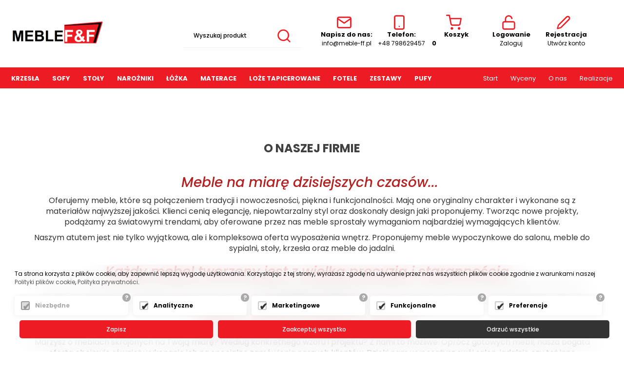

--- FILE ---
content_type: text/html; charset=UTF-8
request_url: https://www.mebleff.qlc.pl/pl/O-firmie.htm
body_size: 6155
content:
<!DOCTYPE html> <html lang="pl-PL" prefix="og: http://ogp.me/ns#" itemscope itemtype="https://schema.org/WebPage"> <head> <meta name="viewport" content="width=device-width, initial-scale=1, maximum-scale=1, user-scalable=no"> <title>O naszej firmie, producent loży,ławek tapicerowanych tapicerowanych na wymiar,narożniki do salonów </title> <meta http-equiv="Content-Type" content="text/html; charset=UTF-8"> <meta charset="UTF-8"> <meta name="Keywords" content="O naszej firmie, producent loży tapicerowanych na wymiar,narożniki do salonów "> <meta name="description" content="O naszej firmie, producent loży tapicerowanych, ławek tapicerowanych na wymiar,narożniki do salonów "> <meta name="page-type" content="O naszej firmie, producent loży tapicerowanych, ławek tapicerowanych na wymiar,narożniki do salonów " > <meta name="author" content="wojtek@exponet.pl"> <meta name="language" content="pl" /> <meta name="distribution" content="GLOBAL" /> <meta name="robots" content="index,follow" /> <link rel="stylesheet" type="text/css" href="/fancy/jquery.fancybox.css?v=2.1.5" media="screen" /> <script src="https://code.jquery.com/jquery-1.12.4.js"></script> <script src="/js/lib.js"></script> <link rel="stylesheet" href="/media.css" type="text/css"> <!--<link rel="apple-touch-icon" sizes="57x57" href="/fico/apple-icon-57x57.png"> <link rel="apple-touch-icon" sizes="60x60" href="/fico/apple-icon-60x60.png"> <link rel="apple-touch-icon" sizes="72x72" href="/fico/apple-icon-72x72.png"> <link rel="apple-touch-icon" sizes="76x76" href="/fico/apple-icon-76x76.png"> <link rel="apple-touch-icon" sizes="114x114" href="/fico/apple-icon-114x114.png"> <link rel="apple-touch-icon" sizes="120x120" href="/fico/apple-icon-120x120.png"> <link rel="apple-touch-icon" sizes="144x144" href="/fico/apple-icon-144x144.png"> <link rel="apple-touch-icon" sizes="152x152" href="/fico/apple-icon-152x152.png"> <link rel="apple-touch-icon" sizes="180x180" href="/fico/apple-icon-180x180.png"> <link rel="icon" type="image/png" sizes="192x192" href="/fico/android-icon-192x192.png"> <link rel="icon" type="image/png" sizes="32x32" href="/fico/favicon-32x32.png"> <link rel="icon" type="image/png" sizes="96x96" href="/fico/favicon-96x96.png"> <link rel="icon" type="image/png" sizes="16x16" href="/fico/favicon-16x16.png"> <link rel="manifest" href="/fico/manifest.json"> <meta name="msapplication-TileColor" content="#ffffff"> <meta name="msapplication-TileImage" content="/fico/ms-icon-144x144.png"> <meta name="theme-color" content="#ffffff">--> <meta name="facebook-domain-verification" content="g32xhrba590r3djvut2ipk4mv86ek7" /> <style> .new-cookies .cook-2 button.allow { background: #ed1c24!important; } .new-cookies .cook-2 button.allow:hover { background: #fd2c34 !important; } </style> <script src="https://api.bls.pl/cookie/api.js"></script> <script> load_cookie('G-1CEPPC0TFR'); </script>  </head> <body> <input type="hidden" id="cur_id_cat" value="0">  <nav class="navbar navbar-default navbar-fixed-top main_nav" > <div class="row top-logo-section"> <div class="col-md-6 logo-holder"> <div class="main-logo"> <a href="/"><img src="/cms/logo.png"/></a> </div> <div class="main-search"> <input type="text" class="input-search" placeholder="Wyszukaj produkt"> <input type="submit" class="input-submit" value="" /> </div> </div> <div class="col-md-6 icon-holder"> <span><img src="/gfx/new-ic-mail.png"> Napisz do nas:<br/> <a href="mailto:info@meble-ff.pl">info@meble-ff.pl</a><hr></span> <span><img src="/gfx/new-ic-phone.png">Telefon:<br/> <a href="0048798629457">+48 798629457</a><hr></span> <span class="koszyk_main" onclick="ge('koszyk_p').click();"><img src="/gfx/new-ic-cart.png">Koszyk</br> <a href="/pl/koszyk.htm" id="koszyk_p" ><span class="cena" id="m_kosz_cena">0</span></a><hr></span> <login id="log"><span><img src="/gfx/new-ic-login.png">Logowanie</br> <a href="" onclick="logowanie(); return false;">Zaloguj</a><hr></span> <span><img src="/gfx/new-ic-reg.png">Rejestracja</br> <a href="" onclick="rejestracja(); return false;">Utwórz konto</a><hr></span></login> </div> </div> <div class="row top_top "> <div class="col-md-12 col-sm-12 left top_nav"> <div class="navbar-header"> <button type="button" class="navbar-toggle collapsed" data-toggle="collapse" data-target="#navbar" aria-expanded="false" aria-controls="navbar"> <span class="sr-only">Toggle navigation</span> <span class="icon-bar"></span> <span class="icon-bar"></span> <span class="icon-bar"></span> </button> <a class="navbar-brand" href="/"><img src="/cms/logo.png" alt="" title="" /></a> </div> <div id="navbar" class="shop-navbar navbar-collapse collapse"> <ul class="nav navbar-nav"> <li class="dropdown"><a href="#" class="dropdown-toggle" data-toggle="dropdown" role="button" aria-haspopup="true" aria-expanded="false">Krzesła</a> <ul class="dropdown-menu"><li><a href="/pl/krzesla-tapicerowane">krzesła tapicerowane</a></li></li></ul><li><a href="/pl/Sofy">Sofy</a></li><li><a href="/pl/Stoly">Stoły</a></li><li><a href="/pl/Narozniki">Narożniki</a></li><li class="dropdown"><a href="#" class="dropdown-toggle" data-toggle="dropdown" role="button" aria-haspopup="true" aria-expanded="false">Łóżka</a> <ul class="dropdown-menu"> <li class=""><a href="/pl/Lozka/Drewniane">Łóżka drewniane</a></li> <li class=""><a href="/pl/Lozka/Tapicerowane">Łóżka tapicerowane</a></li> </ul> </li><li><a href="/pl/Materace">Materace</a></li><li><a href="/pl/Inne">Loże tapicerowane</a></li><li><a href="/pl/Fotele">Fotele</a></li><li><a href="/pl/Promocje">ZESTAWY</a></li><li><a href="/pl/Pufy">Pufy</a></li> <li style="flex-grow:1"></li> <li class="thin"><a href="/">Start</a></li> <li class="thin"><a href="/pl/wyceny.htm">Wyceny</a></li> <li class="dropdown thin"><a href="#" class="dropdown-toggle" data-toggle="dropdown" role="button" aria-haspopup="true" aria-expanded="false">O nas</a> <ul class="dropdown-menu"> <li class="thin"><a href="/pl/O-firmie.htm">O firmie</a> <li class="thin"><a href="/pl/Regulamin.htm">Regulamin</a></li> <li class="thin"><a href="/pl/Dostawa.htm">Dostawa</a></li> <li class="thin"><a href="/pl/Platnosci.htm">Płatności</a></li> </ul> </li> <li class="thin"><a href="/pl/Realizacje">Realizacje</a></li> </ul> </ul> </div> </div> </div> <div class="top_nav"> </div> </nav> <script>function p_close(){ $( ".collapse" ).removeClass('in'); }</script> 


<section class="offer_category strona-kategorii">
	  <div class="container">
			<div class="row">
				  <div class="col-md-12">
				  <div class="tyt_podstrony">
					  <h1 class="tcenter">O naszej firmie</h1>
					  
					  <div class="linia"></div>
					  <div  class="opis "><h2 style="font-style:italic;"><span style="color:#B22222"><span style="font-size:28px">Meble na miarę dzisiejszych czas&oacute;w...</span>&nbsp;</span></h2>

<p style="text-align: center;"><span style="font-size:16px">Oferujemy meble, kt&oacute;re są połączeniem tradycji i nowoczesności, piękna i funkcjonalności. Mają one oryginalny charakter i wykonane są z materiał&oacute;w najwyższej jakości. Klienci cenią elegancję, niepowtarzalny styl oraz doskonały design jaki proponujemy. Tworząc nowe projekty, podążamy za światowymi trendami, aby oferowane przez nas meble sprostały wymaganiom najbardziej wymagających klient&oacute;w.</span></p>

<p style="text-align: center;"><span style="font-size:16px">Naszym atutem jest nie tylko wyjątkowa, ale i kompleksowa oferta wyposażenia wnętrz. Proponujemy meble wypoczynkowe do salonu, meble do sypialni, stoły, krzesła oraz meble do jadalni</span>.</p>

<h2 style="font-style:italic;"><span style="color:#B22222"><span style="font-size:28px">Każdy mebel tworzony jest z wielką precyzją i starannością...</span></span></h2>

<p style="text-align: center;"><span style="font-size:16px">Zawsze o ostatecznym wyglądzie danego produktu decyduje sam klient, mając możliwość zmiany materiału, kolorystyki, przeszyć, jak r&oacute;wnież modyfikacje wymiar&oacute;w</span></p>

<h2 style="font-style:italic;"><span style="color:#B22222"><span style="font-size:28px">Meble według Twojego projektu...&nbsp;</span></span></h2>

<p style="text-align: center;"><span style="font-size:16px">Marzysz o meblach skrojonych na Twoją miarę? Według konkretnego wzoru i projektu? Z nami to możliwe. Opr&oacute;cz gotowych mebli, nasza bogata oferta obejmuje r&oacute;wnież wykonanie ich na specjalne zam&oacute;wienia naszych klient&oacute;w. Dzięki nam wyposażysz sw&oacute;j salon, jadalnię czy też inne domowe pomieszczenia. Zyskasz oryginalne sofy, narożniki, fotele, drewniane meble (w tym stoły) i inne. W naszym sklepie można znaleźć szeroką gamę r&oacute;żnego rodzaju mebli. Wszystkie dostępne są w r&oacute;żnorodnej kolorystyce, wielu liniach wzorniczych, rozmiarach i stylach. Mimo to, poza standardową ofertą, oferujemy r&oacute;wnież możliwość stworzenia mebli według projektu klienta. Szczeg&oacute;ły ustalamy indywidualnie z każdym z nich, realizując zlecenie dokładnie według jego wytycznych. Wystarczy przekazać nam, jakie są Twoje oczekiwania, pokazać inspirację (np. w formie zdjęcia) i zdać się na nas. Dokładamy wszelkich starań, by tworzone przez nas meble były małymi dziełami sztuki i pozwalały spełniać marzenia naszych klient&oacute;w</span></p>

<p style="text-align: center;">&nbsp;</p>
</div>
				  </div>
				  </div>
			</div>
	  </div>
     	<div class="row">
		<div class="col-md-12">
			<div class="ofert_p">
				  <div class="container">
					<div class="prod row" id="produkty">
			  
					</div>
					<div class="row prod">
						 
							<div class="kategorie">
															</div>
					</div><div class="row prod">
							<div class="produkty">
								<div class="row"></div>							</div>
				  </div><div class="row prod">
							<div class="galeria">
							 <div class="row"></div>							</div>
						  </div>
					</div>
				  </div>
			</div>
		</div>
	</div>
   </section>

 <section class="ff_footer-ctx"> <div class="row"> <div class="container"> <img src="/cms/logo.png" /> <div class="row"> <div class="col-md-4"><img src="/gfx/main-icon-tel.png" /><br /> Zadzwoń do nas:<br /> +48 798 629 457<br /> +48 797 342 315</div> <div class="col-md-4"><img src="/gfx/main-icon-map.png" /><br /> ul. Jana III Sobieskiego 4<br /> 32-650 Kęty<br /> NIP 552-16-89-952</div> <div class="col-md-4"><img src="/gfx/main-icon-mail.png" /><br /> Napisz:<br /> info@meble-ff.pl</div> </div> <div class="row"> <div class="col-md-12 mapa"> <iframe src="https://www.google.com/maps/embed?pb=!1m18!1m12!1m3!1d20565.429355944492!2d19.208576578829184!3d49.88606068167986!2m3!1f0!2f0!3f0!3m2!1i1024!2i768!4f13.1!3m3!1m2!1s0x47169bdbc39589fd%3A0xbaed093433f878d5!2sMEBLE%20F%26F%20-%20sklep%20meblowy!5e0!3m2!1spl!2spl!4v1656591332395!5m2!1spl!2spl" height="450" style="border:0; width:100%;" allowfullscreen="" loading="lazy" referrerpolicy="no-referrer-when-downgrade"></iframe> </div> </div> </div> </div> </section> <section class="ff_foot-red"> <div class="row"> <div class="container"> <div class="row"> <div class="col-md-8"> <div class="row"> <div class="col-md-4"> <h3>Informacje</h3> <ul> <li class="thin"><a href="/">Strona główna</a></li> <li class="thin"><a href="/pl/O-firmie.htm">O firmie</a></li> <li class="thin"><a href="/pl/Regulamin.htm">Regulamin</a></li> </ul> </div> <div class="col-md-4"> <h3>Oferta</h3> <ul> <li><a href="/pl/krzesla-tapicerowane" class="kat_p_mb_9" title="krzesła tapicerowane" onclick="get_kat_by(9,109,1,1); return false;">krzesła tapicerowane</a><span id="pod_kat_9"></span></li><li><a href="/pl/Sofy" class="kat_p_mb_12" title="Sofy" onclick="get_kat_by(12,19,1,1); return false;">Sofy</a><span id="pod_kat_12"></span></li><li><a href="/pl/Stoly" class="kat_p_mb_10" title="Stoły" onclick="get_kat_by(10,18,1,1); return false;">Stoły</a><span id="pod_kat_10"></span></li><li><a href="/pl/Narozniki" class="kat_p_mb_11" title="Narożniki" onclick="get_kat_by(11,28,1,1); return false;">Narożniki</a><span id="pod_kat_11"></span></li><li><a href="/pl/Lozka" class="kat_p_mb_126" title="Łóżka" onclick="get_kat_by(126,15,1,1); return false;">Łóżka</a><span id="pod_kat_126"></span></li><li><a href="/pl/Materace" class="kat_p_mb_125" title="Materace" onclick="get_kat_by(125,38,1,1); return false;">Materace</a><span id="pod_kat_125"></span></li><li><a href="/pl/Inne" class="kat_p_mb_20" title="Loże tapicerowane" onclick="get_kat_by(20,29,1,1); return false;">Loże tapicerowane</a><span id="pod_kat_20"></span></li><li><a href="/pl/Fotele" class="kat_p_mb_127" title="Fotele" onclick="get_kat_by(127,7,1,1); return false;">Fotele</a><span id="pod_kat_127"></span></li><li><a href="/pl/Promocje" class="kat_p_mb_121" title="ZESTAWY" onclick="get_kat_by(121,16,1,1); return false;">ZESTAWY</a><span id="pod_kat_121"></span></li><li><a href="/pl/Pufy" class="kat_p_mb_353" title="Pufy" onclick="get_kat_by(353,2,1,1); return false;">Pufy</a><span id="pod_kat_353"></span></li> </ul> </div> <div class="col-md-4"> <h3>Zakupy</h3> <ul> <li class="thin"><a href="/pl/Dostawa.htm">Dostawa</a></li> <li class="thin"><a href="/pl/Platnosci.htm">Płatności</a></li> <li class="thin"><a href="/pl/Transport.htm">Transport</a></li> <li class="thin"><a href="/pl/Montaz.htm">Montaż</a></li> </ul> </div> </div> </div> <div class="col-md-4 zycz"> <h4>Życzymy udanych zakupów</h4> </div> </div> </div> </div> <div class="exp"> (C) 2022 Meble F&F - Meble z drewna litego, meble do salonu, meble do jadalni, sofy i narożniki tapicerowane na wymiar Bielsko-Biała <a href="https://www.exponet.pl"><img src="/gfx/exponet-logo.png" alt="Strony internetowe Bielsko" title="Strony internetowe Bielsko"></a> </div> </section>  <link href="/css/bootstrap.css" rel="stylesheet"> <link rel="stylesheet" type="text/css" href="/css/flexslider.css" /> <link rel="stylesheet" href="/css/slick.css"> <link rel="stylesheet" href="/css/slick-theme.css"> <link rel="stylesheet" href="/scss/nowestyle.css"> <link rel="stylesheet" href="/css/jquery.bxslider.css"> <script src="/js/jquery-ui.js"></script> <script src="/js/jquery-migrate-1.2.1.min.js"></script> <script src="/js/bootstrap.min.js" type="text/javascript"></script> <script src="/js/jquery.scrollTo.js" type="text/javascript" charset="utf-8"></script> <script src="/js/jquery.localscroll.js" type="text/javascript" charset="utf-8"></script> <script src="/js/jquery.bxslider.js"></script> <script type="text/javascript" src="/fancy/jquery.fancybox.pack.js?v=2.1.5"></script> <script defer src="/js/jquery.flexslider.js"></script> <script src="/js/frontend.js" type="text/javascript"></script> <script src="/js/slick.js"></script> <script src="/js/jq_n.js"></script> <script type="text/javascript" src="/js/sk_lib.js"></script><div class="cookiez" id="cookie">Strona korzysta z plików cookies zgodnie z <a href="//cookie.bls.pl" target="new">Polityką Plików Cookies</a> <a href="#" onclick="cookiess(); return false;" >Zamknij</a></div> <script src="/js/parallax.js"></script> <script src="/js/jquery.scrolly.js"></script> <script> $(document).ready(function(){ $('.parallax').scrolly({bgParallax: true}); }); </script> <script> $("a.galfancy").fancybox(); </script> <script type="text/javascript" src="/js/shCore.js"></script> <script type="text/javascript" src="/js/shBrushXml.js"></script> <script type="text/javascript" src="/js/shBrushJScript.js"></script> <script src="/js/jquery.easing.js"></script> <script src="/js/jquery.mousewheel.js"></script> <script defer src="/js/demo.js"></script> <script defer src="/js/flex_exe.js"></script> <div class="modal fade" id="login" role="dialog"> <div class="modal-dialog"> <!-- Modal content--> <div class="modal-content"> <div class="modal-header"> <button type="button" class="close" id="log_close" data-dismiss="modal">&times;</button> <h4 class="modal-title">Logowanie</h4> </div> <div class="modal-body koszyk_cont"> <fieldset> <input type="hidden" name="action" value="Logowanie" /> <input type="hidden" name="Akcja" value="logowanie" /> <ul> <li><label for="l_login">e-mail: </label><input type="email" placeholder="e-mail" required="" name="r_login" id="l_login" value="" /></li> <li><label for="l_pass">hasło: </label><input type="password" placeholder="hasło" required="" onkeydown="$(document).keypress(function(e) { if(e.which == 13) { login();}});" name="r_pass" id="l_pass" value="" /></li> <li><input type="submit" name="button" class="btn btn_2" value="Logowanie" onclick="login();"/></li> </ul> <div class="dnone" id="bl_log"> <ul> <li><h2>Błędny login lub hasło</h2></li> <li><p>Jeśli nie pamiętasz hasła to przypomnij je:</p></li> <li><p><input id="przyp_haslo_part_rab" name="e-mail" placeholder="Podaj e-mail" onkeydown="$(document).keypress(function(e) { if(e.which == 13) { rab_kl_phaslo();}});" required="" type="email"> <input type="submit" name="button" class="btn btn_1" onclick="rab_kl_phaslo(); return false;" value="Wyślij prośbę o nowe hasło" type="button"> </p></li> </ul> </div> </fieldset> </div> <div class="modal-footer"> <button type="button" class="btn btn_1" data-dismiss="modal">Zamknij</button> </div> </div> </div> </div> <div class="modal fade" id="register" role="dialog"> <div class="modal-dialog"> <!-- Modal content--> <div class="modal-content"> <div class="modal-header"> <button type="button" class="close" id="log_close" data-dismiss="modal">&times;</button> <h4 class="modal-title">Rejestracja</h4> </div> <div class="modal-body koszyk_cont"> <fieldset> <input type="hidden" name="action" value="Rejestracja" /> <input type="hidden" name="Akcja" value="logowanie" /> <ul> <li><input type="checkbox" id="firma" onclick="firma_(this.checked);" class="chx" > Firma</li> <li><label for="rk_9">Login(E-mail) *: </label><input type="email" placeholder="E-mail" required="" name="rk_9" id="rk_9" value="" /></li> <li><label for="rk_1">Imię *: </label><input type="text" placeholder="imię" required="" name="rk_1" id="rk_1" value="" /></li> <li><label for="rk_2">Nazwisko *: </label><input type="text" placeholder="nazwisko" required="" name="rk_2" id="rk_2" value="" /></li> <li id="f1" style="display:none"><label for="rk_3">Nazwa firmy *: </label><input type="text" placeholder="Nazwa firmy" required="" name="rk_3" id="rk_3" value="" /></li> <li id="f2" style="display:none"><label for="rk_4">NIP*: </label><input type="text" placeholder="NIP" required="" name="rk_4" id="rk_4" value="" /><input type="button" onclick="get_dane_nip();" class="btn btn_2"></li> <li><label for="rk_5">Ulica *: </label><input type="text" placeholder="Ulica" required="" name="rk_5" id="rk_5" value="" /></li> <li><label for="rk_51">nr domu *: </label><input type="text" placeholder="nr domu" required="" name="rk_51" id="rk_51" value="" /></li> <li><label for="rk_52">nr lokalu : </label><input type="text" placeholder="nr lokalu" required="" name="rk_52" id="rk_52" value="" /></li> <li><label for="rk_6">Kod pocztowy *: </label><input type="text" placeholder="Kod pocztowy" required="" name="rk_6" id="rk_6" value="" /></li> <li><label for="rk_7">Miejscowość *: </label><input type="text" placeholder="Miejscowość" required="" name="rk_7" id="rk_7" value="" /></li> <li><label for="rk_8">Telefon *: </label><input type="text" placeholder="Telefon" required="" name="rk_8" id="rk_8" value="" /></li> <li><label for="rk_10">Hasło *: </label><input type="password" placeholder="hasło" required="" name="rk_10" id="rk_10" value="" /></li> <li><label for="rk_11">Powtórz hasło *: </label><input type="password" placeholder="Powtórz hasło" required="" name="rk_11" id="rk_11" value="" onkeydown="$(document).keypress(function(e) { if(e.which == 13) { rejestracja();}});" /></li> <!--<li><input type="checkbox" class="chx" id="newsletter" onclick="firma_(this.checked);" > Zapisz mnie do darmowego newslettera</li>--> <li>*<input type="checkbox" class="chx" id="regulamin" > Oświadczam, że znany mi jest <a href="/pl/Regulamin.htm" target="new">regulamin</a> i akceptuje jego postanowienia</li> <li>*<input type="checkbox" class="chx" id="dane_osobowe" >Oświadczam, że zapoznałem/am się i akceptuję regulamin sklepu "Meble F&F" z siedzibą w ul.Jana III Sobieskiego 4, 32-650 Kęty i Wyrażam zgodę na przetwarzanie przez Meble F&F z siedzibą w ul.Jana III Sobieskiego 4, 32-650 Kęty, moich danych osobowych w celu realizacji obsługi procesu zamówień w zgodzie z ustawą z dnia 29 sierpnia 1997 r. o ochronie danych osobowych (Dz.U. 1997r. nr 133 poz. 883, tekst jednolity Dz.U. 2016r. poz. 922).</li> <li><p>* - pola wymagane</p></li> <li><input type="submit" name="button" class="btn btn_2" value="Rejestracja" onclick="rejestracja_kl();"/></li> </ul> </fieldset> </div> <div class="modal-footer"> <button type="button" class="btn btn_1" data-dismiss="modal">Zamknij</button> </div> </div> </div> </div> </body> </html> 

--- FILE ---
content_type: text/css
request_url: https://www.mebleff.qlc.pl/scss/nowestyle.css
body_size: 113573
content:
@import url('https://fonts.googleapis.com/css2?family=Poppins:ital,wght@0,100;0,200;0,300;0,400;0,500;0,600;0,700;0,800;0,900;1,100;1,200;1,300;1,400;1,500;1,600;1,700;1,800;1,900&display=swap');
@font-face {
  font-family: 'icomoon';
  src: url('fonts/icomoon.eot');
  src: url('fonts/icomoon.eot?#iefix') format('embedded-opentype'), url('fonts/icomoon.woff') format('woff'), url('fonts/icomoon.ttf') format('truetype'), url('fonts/icomoon.svg#icomoon') format('svg');
  font-weight: normal;
  font-style: normal; }

.icon-heart-broken:before {
  content: "\e600";
  font-family: 'icomoon'; }

.icon-heart:before {
  content: "\e601";
  font-family: 'icomoon'; }

.icon-heart2:before {
  content: "\e602";
  font-family: 'icomoon'; }

.icon-star:before {
  content: "\e603";
  font-family: 'icomoon'; }

.icon-cancel-circle:before {
  content: "\e604";
  font-family: 'icomoon'; }

.icon-tag:before {
  content: "\e605";
  font-family: 'icomoon'; }

.icon-tags:before {
  content: "\e606";
  font-family: 'icomoon'; }

.icon-cart:before {
  content: "\e607";
  font-family: 'icomoon'; }

.icon-cart2:before {
  content: "\e608";
  font-family: 'icomoon'; }

.icon-cart3:before {
  content: "\e609";
  font-family: 'icomoon'; }

.icon-bubbles:before {
  content: "\e60a";
  font-family: 'icomoon'; }

.cleaner {
  clear: both; }

.ttab {
  display: table; }

.trow {
  display: table-cell;
  vertical-align: middle; }

.linia {
  width: 116px;
  height: 4px;
  background: #494949;
  margin-bottom: 40px; }

.tcenter {
  text-align: center; }

.tright {
  text-align: right; }

.tleft {
  text-align: left; }

.tjust {
  text-align: justify; }

.dnone {
  display: none; }

.well {
  background: transparent;
  border: 0;
  box-shadow: none; }

.sluchawka {
  display: none;
  position: fixed;
  bottom: 40px;
  left: 40px;
  overflow: hidden;
  width: 75px;
  height: 75px;
  background-image: url(../gfxi/sluchawka.png);
  background-color: #e51937;
  background-repeat: no-repeat;
  background-position: 25px 20px;
  transition: all 0.5s;
  z-index: 999999999;
  box-sizing: content-box; }
  .sluchawka:hover {
    width: 400px;
    background-color: #e51937; }

.sluchawka:hover {
  width: 400px;
  background-color: #e51937; }

.sluchawka-inner {
  opacity: 1;
  position: relative;
  width: 65px;
  height: 65px;
  position: absolute;
  top: 5px;
  left: 5px;
  animation: sluch 0.5s infinite; }

.cookiez {
  background-color: rgba(255, 255, 255, 0.9);
  bottom: 0;
  font-size: 12px;
  left: 0;
  padding: 25px 0 30px;
  position: fixed;
  text-align: center;
  width: 100%;
  z-index: 20000; }
  .cookiez a {
    background-color: #ddd;
    border: 0 solid red;
    border-radius: 4px;
    color: #555;
    display: inline-block;
    margin-left: 10px;
    padding: 9px 17px; }

.btn_1:hover, .btn_1:focus, .btn_2:hover, .btn_2:focus, .btn_3:hover, .btn_3:focus, .btn_4:hover, .btn_4:focus, body a:hover {
  text-decoration: none; }

.shadowsmall {
  -webkit-box-shadow: 0px 10px 5px 0px rgba(0, 0, 0, 0.1);
  -moz-box-shadow: 0px 10px 5px 0px rgba(0, 0, 0, 0.1);
  box-shadow: 0px 10px 5px 0px rgba(0, 0, 0, 0.1); }

.shadowhuge {
  -webkit-box-shadow: 0px 10px 0px 200px rgba(0, 0, 0, 0.1);
  -moz-box-shadow: 0px 10px 0px 200px rgba(0, 0, 0, 0.1);
  box-shadow: 0px 10px 0px 200px rgba(0, 0, 0, 0.1); }

.btn_1 {
  transition: all 0.5s;
  -khtml-transition: all 0.5s;
  -ms-transition: all 0.5s;
  -o-transition: all 0.5s;
  -webkit-transition: all 0.5s;
  -moz-transition: all 0.5s;
  border: 1px solid #ed1c24;
  background: #ed1c24;
  color: #fff;
  font-size: 13px;
  font-weight: 700;
  padding: 13px 35px 11px 35px;
  border-radius: 5px;
  text-align: center;
  text-transform: uppercase;
  display: inline-block;
  max-width: 100%; }
  .btn_1:hover, .btn_1:focus {
    transition: all 0.5s;
    -khtml-transition: all 0.5s;
    -ms-transition: all 0.5s;
    -o-transition: all 0.5s;
    -webkit-transition: all 0.5s;
    -moz-transition: all 0.5s;
    border: 1px solid #ed1c24;
    background: #ed1c24;
    color: #fff;
    font-size: 13px;
    font-weight: 700;
    padding: 13px 35px 11px 35px;
    border-radius: 5px;
    text-align: center;
    text-transform: uppercase;
    display: inline-block;
    max-width: 100%; }

.btn_2 {
  transition: all 0.5s;
  -khtml-transition: all 0.5s;
  -ms-transition: all 0.5s;
  -o-transition: all 0.5s;
  -webkit-transition: all 0.5s;
  -moz-transition: all 0.5s;
  border: 1px solid #494949;
  background: rgba(0, 0, 0, 0);
  color: #494949;
  font-size: 13px;
  font-weight: 700;
  padding: 13px 35px 11px 35px;
  border-radius: 5px;
  text-align: center;
  text-transform: uppercase;
  display: inline-block;
  max-width: 100%; }
  .btn_2:hover, .btn_2:focus {
    transition: all 0.5s;
    -khtml-transition: all 0.5s;
    -ms-transition: all 0.5s;
    -o-transition: all 0.5s;
    -webkit-transition: all 0.5s;
    -moz-transition: all 0.5s;
    border: 1px solid #fff;
    background: #494949;
    color: #fff;
    font-size: 13px;
    font-weight: 700;
    padding: 13px 35px 11px 35px;
    border-radius: 5px;
    text-align: center;
    text-transform: uppercase;
    display: inline-block;
    max-width: 100%; }

.btn_3 {
  transition: all 0.5s;
  -khtml-transition: all 0.5s;
  -ms-transition: all 0.5s;
  -o-transition: all 0.5s;
  -webkit-transition: all 0.5s;
  -moz-transition: all 0.5s;
  border: 1px solid #000;
  background: #fff;
  color: #000;
  font-size: 13px;
  font-weight: 700;
  padding: 13px 35px 11px 35px;
  border-radius: 5px;
  text-align: center;
  text-transform: uppercase;
  display: inline-block;
  max-width: 100%; }
  .btn_3:hover, .btn_3:focus {
    transition: all 0.5s;
    -khtml-transition: all 0.5s;
    -ms-transition: all 0.5s;
    -o-transition: all 0.5s;
    -webkit-transition: all 0.5s;
    -moz-transition: all 0.5s;
    border: 1px solid #494949;
    background: #494949;
    color: #fff;
    font-size: 13px;
    font-weight: 700;
    padding: 13px 35px 11px 35px;
    border-radius: 5px;
    text-align: center;
    text-transform: uppercase;
    display: inline-block;
    max-width: 100%; }

.btn_4 {
  transition: all 0.5s;
  -khtml-transition: all 0.5s;
  -ms-transition: all 0.5s;
  -o-transition: all 0.5s;
  -webkit-transition: all 0.5s;
  -moz-transition: all 0.5s;
  border: 1px solid #fff;
  background: rgba(0, 0, 0, 0);
  color: #fff;
  font-size: 13px;
  font-weight: 700;
  padding: 13px 35px 11px 35px;
  border-radius: 5px;
  text-align: center;
  text-transform: uppercase;
  display: inline-block;
  max-width: 100%; }
  .btn_4:hover, .btn_4:focus {
    transition: all 0.5s;
    -khtml-transition: all 0.5s;
    -ms-transition: all 0.5s;
    -o-transition: all 0.5s;
    -webkit-transition: all 0.5s;
    -moz-transition: all 0.5s;
    border: 1px solid #fff;
    background: #fff;
    color: #494949;
    font-size: 13px;
    font-weight: 700;
    padding: 13px 35px 11px 35px;
    border-radius: 5px;
    text-align: center;
    text-transform: uppercase;
    display: inline-block;
    max-width: 100%; }

@keyframes tile_hov {
  0% {
    opacity: 0; }

  50% {
    opacity: 1; }

  100% {
    opacity: 1; } }

@keyframes tile_img {
  0% {
    transform: translateY(0px); }

  10% {
    transform: translateY(0px); }

  100% {
    transform: translateY(-20px); } }

body {
  font-family: 'Poppins', serif;
  font-size: 16px; }
  body p {
    letter-spacing: 0px; }
  .line {
    width: calc((100% - 1343px)/2);
    float: left;
    height: 1px;
    background: #a99577;
    margin-top: 50px; }

.close-box {
  background: ;
  border: 2px solid ;
  color: #fff;
  text-transform: uppercase;
  position: absolute;
  top: 10px;
  right: 20px;
  padding: 12px 40px;
  @import transitions(0.3s); }
  .close-box:hover {
    color: ;
    background: #fff; }

.mapa {
  -webkit-filter: grayscale(100%);
  filter: grayscale(100%);
  /*panel klienta*/ }

.menu_profil .button, .menu_profil .glyphicon {
  background: ;
  border: 0;
  color: #fff;
  height: 40px;
  margin: 10px;
  padding: 5px 20px; }

.menu_profil .button::before {
  content: "\e008";
  font-family: 'Glyphicons Halflings'; }

.ev_zam, .old_zam {
  padding: 10px;
  border-bottom: 1px solid #0a0a0a; }

.old_zam {
  background: #fff; }

#profil {
  background: #fafafa;
  padding: 50px; }
  #profil ul {
    list-style: none; }
    #profil ul li .btn {
      margin-top: 20px; }

.rodo {
  font-size: 10px;
  text-align: justify;
  line-height: 13px;
  height: 40px;
  transition: all 0.5s;
  -khtml-transition: all 0.5s;
  -ms-transition: all 0.5s;
  -o-transition: all 0.5s;
  -webkit-transition: all 0.5s;
  -moz-transition: all 0.5s;
  white-space: wrap;
  overflow: auto;
  text-overflow: ellipsis;
  color: #cacaca; }
  .rodo:hover {
    overflow: auto;
    height: 200px; }

nav {
  /*START  _slider_bootstrap.sass*/
  /*tytu� podstrony*/ }
  nav .navbar-brand {
    height: auto; }
  nav.navbar-default {
    background: #fff;
    color: #fff;
    height: auto;
    min-height: 80px;
    width: calc(100%);
    transition: all 0.5s;
    -khtml-transition: all 0.5s;
    -ms-transition: all 0.5s;
    -o-transition: all 0.5s;
    -webkit-transition: all 0.5s;
    -moz-transition: all 0.5s; }
    nav.navbar-default .col-md-5.left {
      padding-left: 0;
      /*#log {
					a {
						color: $nav_color;
						font-weight: 700;
						font-size: 12px;
						margin-right: 20px;
						text-transform: uppercase;
						span {
							color: $color_3;							
						}
						
					}
				}	*/
      color: #fff; }
      nav.navbar-default .col-md-5.left ul {
        list-style-type: none;
        margin: 0;
        padding: 0; }
        nav.navbar-default .col-md-5.left p {
          color: #fff;
          font-size: 12px;
          font-weight: 600;
          margin: 20px 0 0 0;
          text-transform: uppercase; }
        nav.navbar-default .col-md-5.left p span {
          color: #46a8ae;
          font-weight: 800; }
          nav.navbar-default .col-md-5.left p span i {
            color: #ababab;
            font-style: normal;
            font-weight: 600; }
      nav.navbar-default .col-md-5.srodek img {
        transition: all 0.5s;
        -khtml-transition: all 0.5s;
        -ms-transition: all 0.5s;
        -o-transition: all 0.5s;
        -webkit-transition: all 0.5s;
        -moz-transition: all 0.5s; }
      nav.navbar-default .col-md-5.right {
        padding-left: 0;
        padding-right: 0; }
      nav.navbar-default .col-md-5.right ul {
        list-style-type: none;
        margin: 0;
        padding: 0;
        float: right; }
        nav.navbar-default .col-md-5.right ul li {
          display: inline-block;
          margin: 11px 0px 14px 0px; }
          nav.navbar-default .col-md-5.right ul li:nth-child(1) {
            padding-right: 8px; }
          nav.navbar-default .col-md-5.right ul li:nth-child(2) {
            padding-left: 5px; }
          nav.navbar-default .col-md-5.right ul li a {
            color: #000;
            font-size: 12px; }
            nav.navbar-default .col-md-5.right ul li a img {
              margin-right: 8px; }
            nav.navbar-default .col-md-5.right ul li a strong {
              font-family: 'Poppins', serif;
              font-weight: 800; }
      nav.navbar-default .col-md-5.right .form_search {
        margin-top: 29px;
        text-align: right; }
        nav.navbar-default .col-md-5.right .form_search input {
          background-color: rgba(255, 255, 255, .26);
          border: 0px solid #2b2b2b;
          border-radius: 6px 0 0 6px;
          height: 40px; }
          nav.navbar-default .col-md-5.right .form_search input#search_1 {
            margin-right: -3px;
            padding-left: 25px;
            padding-right: 25px; }
            nav.navbar-default .col-md-5.right .form_search input#search_1::placeholder {
              color: #fff;
              font-size: 11px;
              text-align: center;
              text-transform: uppercase;
              transform: translateY(-2px); }
          nav.navbar-default .col-md-5.right .form_search input#search_3 {
            background-color: #46a8ae;
            color: #000;
            height: 40px;
            font-size: 11px;
            font-weight: 700;
            text-transform: uppercase;
            margin-left: 0;
            margin-right: 15px;
            margin-top: -1px;
            border-radius: 0 6px 6px 0;
            transform: translateY(-2px);
            padding-left: 26px;
            padding-right: 26px;
            transition: all 0.5s; }
            nav.navbar-default .col-md-5.right .form_search input#search_3:hover {
              border-radius: 0 26px 26px 0;
              background-color: white; }
    nav.navbar-default .logo_menu {
      margin: 0 auto;
      padding: 0; }
    nav.navbar-default #navbar {
      padding: 0;
      text-align: center; }
      nav.navbar-default #navbar.navbar-collapse {
        max-height: none; }
    nav.navbar-default .top_nav {
      margin: 0;
      padding: 0;
      background: rgba(0, 0, 0, 0); }
      nav.navbar-default .top_nav #navbar {
        margin: 0 auto; }
      nav.navbar-default .top_nav ul {
        background: rgba(0, 0, 0, 0);
        list-style: none;
        padding: 0 0 0 0; }
      nav.navbar-default .top_nav ul li {
        display: inline-block;
        float: left; }
        nav.navbar-default .top_nav ul li ul.dropdown-menu {
          padding: 0;
          background: #fff;
          border: 0;
          border-radius: 0;
          box-shadow: none; }
          nav.navbar-default .top_nav ul li ul.dropdown-menu li {
            display: block;
            width: 100%;
            border-color: #c4c4c4;
            border-width: 0 0 1px 0;
            border-style: solid; }
            nav.navbar-default .top_nav ul li ul.dropdown-menu li a {
              color: #000;
              background-color: rgba(0, 0, 0, 0);
              font-size: 11px;
              letter-spacing: 0;
              display: block; }
              nav.navbar-default .top_nav ul li ul.dropdown-menu li a:hover {
                background-color: #000;
                color: #fff; }
        nav.navbar-default .top_nav ul li a {
          background: rgba(0, 0, 0, 0);
          color: #fff;
          display: block;
          font-family: 'Poppins', serif;
          font-size: 13px;
          font-weight: 700;
          letter-spacing: 0px;
          padding: 13px 13px 10px 13px;
          text-transform: uppercase;
          transition: all 0.2s; }
          nav.navbar-default .top_nav ul li a:hover, nav.navbar-default .top_nav ul li a:focus {
            color: #fff;
            background: #000; }
      nav.navbar-default .top_nav ul.nav-right {
        float: right; }
        nav.navbar-default .top_nav ul.nav-right li a {
          color: #46a8ae;
          padding: 13px 0px 11px 13px; }
          nav.navbar-default .top_nav ul.nav-right li a:hover {
            color: #fff; }
      nav.navbar-default .top_nav .navbar-header {
        display: none; }
      nav.navbar-default .top_nav .navbar-header .navbar-toggle {
        background-color: #000;
        border: 0;
        transition: all 0.5s;
        margin-right: 20px; }
        nav.navbar-default .top_nav .navbar-header .navbar-toggle .icon-bar {
          background-color: #fff;
          transition: all 0.5s; }
        nav.navbar-default .top_nav .navbar-header .navbar-toggle.collapsed {
          background-color: #ed1c24;
          margin-right: 10px; }
          nav.navbar-default .top_nav .navbar-header .navbar-toggle.collapsed .icon-bar {
            background-color: #fff; }
    nav.navbar-default .navbar-nav > .open > a, nav.navbar-default .navbar-nav > .open > a:hover, nav.navbar-default .navbar-nav > .open > a:focus {
      color: #fff;
      background-color: #000; }
    nav.navbar-default.change .top_top {
      padding-top: 0; }
      nav.navbar-default.change .top-uni-1, nav.navbar-default.change .top-uni-2, nav.navbar-default.change .top-uni-3 {
        display: none; }
      nav.navbar-default.change .srodek .logo_menu {
        height: 100px; }
      nav.navbar-default.change .srodek img {
        transform: scale(0.8) translateY(-20px); }
  nav .navbar-nav {
    margin-left: -15px; }
  nav .navbar-nav > li > a {
    text-transform: uppercase;
    font-weight: 700;
    color: #fff;
    letter-spacing: 1px;
    font-family: 'Poppins', serif;
    font-size: 13px;
    padding: 15px 10px; }
  nav .navbar-nav .ico a {
    padding: 10px 5px;
    display: inline-block; }
  nav .navbar-nav .icolang a {
    display: inline-block; }

section.slider_bootstrap {
  /*END  _slider_bootstrap.sass*/
  /* entire container, keeps perspective */ }
  section.slider_bootstrap .carousel-indicators {
    border: 0px solid red; }
    section.slider_bootstrap .carousel-indicators li span::before {
      display: none; }
      section.slider_bootstrap .carousel-indicators li span::after {
        display: none; }
  section.slider_bootstrap .description_slider {
    position: absolute;
    bottom: calc(100vw / 6);
    left: 10%;
    border: 0px solid red;
    width: 80%;
    text-align: left;
    padding-right: 0; }
    section.slider_bootstrap .description_slider h2 {
      color: #fff;
      font-size: calc(100vw / 26);
      font-weight: 700;
      text-transform: uppercase;
      margin-bottom: 0;
      text-align: center; }
    section.slider_bootstrap .description_slider h3 {
      color: #fff;
      font-size: calc(100vw / 56);
      font-weight: 500;
      text-transform: uppercase;
      margin-top: 0;
      text-align: center; }
      section.slider_bootstrap .description_slider h3 strong {
        font-weight: 800; }
      section.slider_bootstrap .description_slider h3 .focused {
        font-weight: 200;
        color: #fff; }
    section.slider_bootstrap .description_slider h4 {
      font-size: 16px;
      text-transform: uppercase;
      font-weight: 700;
      letter-spacing: 2px; }
    section.slider_bootstrap .description_slider p {
      padding-top: 0px;
      padding-bottom: 30px;
      color: #fff;
      text-align: center;
      font-size: 16px; }
  section.slider_bootstrap .carousel-inner {
    border: 0px solid rgba(0, 0, 0, 0); }
    section.slider_bootstrap .carousel-inner .item img {
      filter: brightness(100%); }
    section.slider_bootstrap .carousel-inner .carousel-scroller {
      background-image: url(../gfx/scroller.png);
      width: 36px;
      height: 248px;
      position: absolute;
      bottom: 405px;
      left: 69px;
      z-index: 15; }
      section.slider_bootstrap .carousel-inner .carousel-scroller div {
        width: 36px;
        height: 248px;
        position: relative; }
      section.slider_bootstrap .carousel-inner .carousel-scroller div span {
        width: 36px;
        display: block;
        height: 9px;
        position: absolute;
        top: 0;
        left: 0;
        animation: mouse 1s infinite;
        background-image: url(../gfx/mouse-inner.png);
        background-repeat: no-repeat;
        background-position: center top; }
      section.slider_bootstrap .carousel-inner .carousel-scroller a {
        width: 36px;
        height: 248px;
        display: block; }

.vit_box {
  padding: 0 15px; }

.flip-container {
  perspective: 1000px;
  width: 20%; }
  .flip-container:hover .flipper, .flip-container.hover .flipper {
    transform: rotateY(180deg); }

.frontz, .backz {
  width: 100%;
  height: 186px;
  /* flip speed goes here */ }

.flipper {
  transition: 0.6s;
  transform-style: preserve-3d;
  position: relative;
  /* hide back of pane during swap */ }

.frontz, .backz {
  backface-visibility: hidden;
  position: absolute;
  top: 0;
  left: 0;
  /* front pane, placed above back */ }

.frontz {
  z-index: 2;
  transform: rotateY(0deg);
  /* back, initially hidden pane */ }

.backz {
  transform: rotateY(180deg); }

.flip-container:hover .flipper, .flip-container.hover .flipper, .flip-container.flip .flipper {
  transform: rotateY(180deg); }

.vertical.flip-container {
  position: relative; }
  .vertical.flip-container .flipper {
    /* half of height */
    transform-origin: 100% 213.5px; }
  .vertical.flip-container:hover .flipper {
    transform: rotateX(-180deg); }
  .vertical .backz {
    transform: rotateX(180deg); }

.ulx-fl-1 .frontz {
  background: #fff; }

.ulx-fl-1 .backz {
  background: url('../gfxi/kafel-1-back.png');
  color: #fff; }

.ulx-fl-2 .frontz {
  background: #fff; }

.ulx-fl-2 .backz {
  background: url('../gfxi/kafel-1-back.png'); }

.ulx-fl-3 .frontz {
  background: url('../gfxi/top-bg2.jpg'); }

.ulx-fl-3 .backz {
  background: url('../gfxi/kafel-1-back.png'); }

.ulx-fl-4 .frontz {
  background: url('../gfxi/kafel-1-back.png'); }

.ulx-fl-4 .backz {
  background: #fff; }

.ulx-fl-5 .frontz {
  background: #fff; }

.ulx-fl-5 .backz {
  background: url('../gfxi/kafel-1-back.png'); }

.ulx-fl-6 .frontz {
  background: #fff; }

.ulx-fl-6 .backz {
  background: url('../gfxi/kafel-1-back.png'); }

.vit_box .frontz {
  border-top: 3px solid #494949;
  text-align: center;
  width: 101%;
  border-left: 1px solid #e6e6e6;
  overflow: hidden;
  background-size: cover; }
  .vit_box .frontz h2 {
    text-transform: uppercase;
    color: #404040; }
  .vit_box .frontz h3 {
    color: #009fe3;
    font-weight: 800;
    font-size: 30px;
    text-transform: uppercase; }
  .vit_box .backz {
    border-top: 3px solid #46a8ae;
    text-align: center; }
  .vit_box .pic {
    margin: 40px auto 14px auto; }
  .vit_box .col-md-2 {
    padding-left: 0;
    padding-right: 0;
    border-right: 0;
    height: 186px;
    overflow: hidden; }
  .vit_box .btn_b {
    padding: 12px 25px;
    color: #fff;
    text-transform: uppercase;
    font-size: 12px;
    display: inline-block;
    border: 1px solid #fff; }

.ulx-fl-2 h2, .ulx-fl-3 h2, .ulx-fl-4 h2 {
  margin-top: 70px;
  font-size: 22px;
  text-transform: uppercase; }

.ulx-fl-2 .backz h3, .ulx-fl-3 .backz h3, .ulx-fl-4 .backz h3 {
  color: #fff;
  font-weight: 800;
  font-size: 30px;
  text-transform: uppercase; }

.ulx-fl-2 .backz, .ulx-fl-3 .backz, .ulx-fl-4 .backz, .ulx-fl-2 .backz a, .ulx-fl-3 .backz a, .ulx-fl-4 .backz a {
  color: #fff; }

.backz ul {
  text-align: left;
  list-style: none; }
  .backz ul li {
    height: 25px; }

.flex-control-paging li a {
  width: 11px;
  height: 11px;
  display: block;
  background: #fff;
  cursor: pointer;
  /* -webkit-border-radius: 20px; */
  text-indent: -9999px;
  -moz-border-radius: 20px;
  border-radius: 20px;
  border: 1px solid #ed1c24; }
  .flex-control-paging li a.flex-active, .flex-control-paging li a:hover {
    background: #ed1c24;
    cursor: default; }

.tile_menu .tiles {
  width: 12.5%;
  height: 11.111vw;
  float: left;
  position: relative;
  text-align: center;
  overflow: hidden; }
  .tile_menu .tiles .tile {
    background-color: #fff;
    /*&:nth-child(odd) .tile {
                        background-color:$color_1;
                        }
                &:nth-child(even) .tile {
                        background-color: lighten($color_base, 2%)
                }*/ }
  .tile_menu .tiles a {
    display: block; }
  .tile_menu .tiles.promocje {
    background-color: #46a8ae; }
    .tile_menu .tiles.promocje .tile {
      background-color: #46a8ae; }
  .tile_menu .tiles .tile {
    background-color: #fff;
    border-right: 1px solid #cfcfcf;
    width: 100%;
    height: 11.1111vw; }
    .tile_menu .tiles .tile img {
      margin-top: 52px; }
    .tile_menu .tiles .tile:hover img {
      opacity: 0;
      animation: tile_img 0.5s; }
  .tile_menu .tiles .tile_hov {
    background: url('../gfxi/box-hover.png');
    background-size: cover;
    background-position: center top;
    position: absolute;
    top: 0;
    left: 0;
    text-align: center;
    width: 100%;
    height: 11.1111vw; }
    .tile_menu .tiles .tile_hov img {
      margin-top: 52px; }
  .tile_menu .tiles h2 {
    margin: 10px 0 0 0;
    padding: 0 20px 0 20px;
    letter-spacing: 1px;
    color: #000;
    font-size: 12px;
    font-weight: 600;
    text-transform: uppercase;
    transition: all 0.7s; }
  .tile_menu .tiles:hover .tile_hov {
    position: absolute;
    display: block;
    animation: tile_hov 0.7s; }
    .tile_menu .tiles:hover .tile_hov img {
      transform: translateY(-20px);
      animation: tile_img 0.7s;
      filter: invert(100%); }
    .tile_menu .tiles:hover h2 {
      color: #fff; }
  .tile_menu .tiles:hover h2, .tile_menu .tiles:hover .btn_1 {
    transform: translateY(-20px);
    animation: tile_img 0.7s; }

@media screen and (max-width: 1680px) {
  .tile_menu .tiles .tile img, .tile_menu .tiles .tile_hov img {
    margin-top: 30px; } }

@media screen and (max-width: 1600px) {
  .tile_menu .tiles .tile img, .tile_menu .tiles .tile_hov img {
    margin-top: 30px; }
    .tile_menu .tiles h2 {
      margin: 0 0 8px 0; } }

@media screen and (max-width: 1440px) {
  .tile_menu .tiles .tile img, .tile_menu .tiles .tile_hov img {
    margin-top: 5px; }
    .tile_menu .tiles h2 {
      margin: 0 0 5px 0; } }

@media screen and (max-width: 1366px) {
  .tile_menu .tiles {
    width: 25%;
    height: 20vw; }
    .tile_menu .tiles .tile, .tile_menu .tiles .tile_hov {
      height: 20vw; }
      .tile_menu .tiles .tile img, .tile_menu .tiles .tile_hov img {
        margin-top: 50px; }
    .tile_menu .tiles h2 {
      margin: 0 0 3px 0; }
    .tile_menu .tiles .btn_1 {
      padding-left: 10px;
      padding-right: 10px; } }

@media screen and (max-width: 1280px) {
  .tile_menu .tiles .tile img, .tile_menu .tiles .tile_hov img {
    margin-top: 50px; }
    .tile_menu .tiles h2 {
      margin: 0 0 2px 0; }
    .tile_menu .tiles .btn_1 {
      padding-left: 10px;
      padding-right: 10px; } }

@media screen and (max-width: 1280px) {
  .tile_menu .tiles .tile img, .tile_menu .tiles .tile_hov img {
    margin-top: 50px; }
    .tile_menu .tiles h2 {
      margin: 0 0 2px 0; }
    .tile_menu .tiles .btn_1 {
      padding-left: 10px;
      padding-right: 10px; } }

@media screen and (min-width: 992px) and (max-width: 1024px) {
  .tile_menu .tiles .tile img, .tile_menu .tiles .tile_hov img {
    margin-top: 50px; }
    .tile_menu .tiles h2 {
      margin: 0px 0 2px 0; }
    .tile_menu .tiles .btn_1 {
      padding-left: 10px;
      padding-right: 10px; }
    .tile_menu .tiles .tile_hov img {
      margin-top: 30px; }
      .tile_menu .tiles .tile_hov h2 {
        margin-top: 35px; } }

@media screen and (min-width: 1px) and (max-width: 991px) {
  .tile_menu {
    background: #46a8ae; }
    .tile_menu .tiles {
      border-bottom: 1px solid #37858a; }
      .tile_menu .tiles .tile img, .tile_menu .tiles .tile_hov img {
        width: 140px;
        margin-top: 10px; }
      .tile_menu .tiles h2 {
        margin: 5px 0 2px 0; }
      .tile_menu .tiles .btn_1 {
        padding-left: 10px;
        padding-right: 10px; } }

@media screen and (min-width: 1px) and (max-width: 768px) {
  .tile_menu .tiles {
    height: 25vw; }
    .tile_menu .tiles .tile, .tile_menu .tiles .tile_hov {
      height: 25vw; }
      .tile_menu .tiles .tile img, .tile_menu .tiles .tile_hov img {
        margin-top: 10px; }
    .tile_menu .tiles h2 {
      margin: 10px 0 2px 0;
      font-size: 11px; } }

@media screen and (min-width: 1px) and (max-width: 640px) {
  .tile_menu .tiles {
    width: 50%;
    height: 180px; }
    .tile_menu .tiles .tile, .tile_menu .tiles .tile_hov {
      height: 180px; }
      .tile_menu .tiles .tile img, .tile_menu .tiles .tile_hov img {
        margin-top: 20px; }
    .tile_menu .tiles h2 {
      margin: 0px 0 2px 0;
      font-size: 14px; } }

section.witamy {
  color: #000;
  /*START  _produkty_nosidebar.sass*/
  /*tytuł podstrony*/ }
  section.witamy h2 {
    background-position: bottom center;
    background-repeat: no-repeat;
    color: #000;
    margin-bottom: 28px;
    letter-spacing: 1px;
    font-weight: 400;
    font-size: 46px; }
  section.witamy h2 strong {
    font-weight: 900; }
  section.main_title {
    padding-top: 200px; }
  section.main_title h1, section.main_title h2 {
    width: 50%;
    float: left;
    font-size: 38px;
    font-weight: 200;
    margin-bottom: 40px;
    margin-top: 0;
    padding-top: 0;
    text-transform: uppercase; }
  section.main_title h1 {
    font-weight: bold;
    text-align: right;
    padding-right: 10px; }
  section.main_title h2 {
    text-align: left;
    padding-left: 10px; }
  section.main_title .article_content {
    clear: both;
    text-align: justify; }

table tr td, table tr th {
  text-align: center; }

section.offer_category {
  border: 0px solid red;
  padding-top: 191px; }
  section.offer_category > .row {
    margin: 0; }
  section.offer_category .tyt_podstrony .opis {
    font-size: 14px;
    text-align: center; }
  section.offer_category .tyt_podstrony h1 {
    padding: 80px 0 20px 0;
    text-align: center;
    font-weight: 700;
    font-size: 24px;
    text-transform: uppercase;
    color: #404040; }
  section.offer_category .tyt_podstrony .linia {
    display: none; }
  section.offer_category .kategorie .filters_panel {
    background: #f7f7f7;
    margin: 50px 0;
    padding: 30px 15px 30px 0; }
    section.offer_category .kategorie .filters_panel .filtry .producent, section.offer_category .kategorie .filters_panel .filtry .plec {
      border: 1px solid #979797;
      font-size: 12px;
      height: 38px;
      text-transform: uppercase;
      width: 200px; }
    section.offer_category .kategorie .filters_panel .filtry input {
      background-color: #46a8ae;
      border: 0;
      color: #fff;
      font-size: 12px;
      font-weight: 700;
      height: 38px;
      margin-top: -1px;
      padding: 0 20px;
      text-transform: uppercase;
      transform: translateY(-1px); }
    section.offer_category .kategorie .filters_panel .ilosc_prod {
      background: #fff;
      border: 1px solid #979797;
      font-size: 12px;
      height: 38px;
      padding-right: 0;
      text-align: left;
      text-transform: uppercase; }
    section.offer_category .kategorie .filters_panel .ilosc_prod p {
      display: inline-block;
      float: left;
      line-height: 38px; }
    section.offer_category .kategorie .filters_panel .ilosc_prod .pagination {
      float: right;
      margin: 0; }
      section.offer_category .kategorie .filters_panel .ilosc_prod .pagination > li > a {
        background-color: #000;
        border-color: #1a1a1a;
        border-width: 0;
        border-radius: 0;
        color: #46a8ae;
        font-family: 'Open Sans';
        font-weight: 700;
        padding: 10px 12px 9px 12px;
        transition: all 0.5s; }
        section.offer_category .kategorie .filters_panel .ilosc_prod .pagination > li > a:hover {
          background: #46a8ae;
          color: #fff; }
        section.offer_category .kategorie .filters_panel .ilosc_prod .pagination > li > a.page_act {
          background: #46a8ae;
          color: #fff; }
        section.offer_category .kategorie .filters_panel .ilosc_prod .pagination > li > a.page_act:hover {
          background: #fff;
          color: #000; }
  section.offer_category .product_list {
    background-color: #fff;
    border: solid #f2f2f2;
    border-width: 0px 0 0px 0px;
    margin-bottom: 0px;
    padding: 30px 10px 30px 10px;
    transition: all 0s;
    /*div:nth-child(1){
			    height:180px;
			    border:1px solid red;
			    overflow: hidden;
			    img {
				width:70%;
				height: auto;
			    }
			}*/
    text-align: center; }
  section.offer_category .product_list .price {
    height: 80px;
    font-family: 'Poppins', serif !important; }
    section.offer_category .product_list .price span {
      font-family: 'Poppins', serif !important; }
  section.offer_category .product_list img {
    height: auto; }
  section.offer_category .product_list .prod_name a {
    font-size: 16px; }
    section.offer_category .product_list .prod_name a h2 {
      font-size: 14px;
      font-weight: 600;
      color: #000;
      margin: 15px 0 5px 0;
      padding: 0;
      /*white-space: nowrap;*/
      overflow: hidden;
      /*height: 45px;  */
      text-overflow: ellipsis; }
  section.offer_category .product_list .price_promo_old {
    color: #979797;
    font-size: 12px;
    font-weight: 400;
    margin: 0; }
    section.offer_category .product_list .price_promo_old span {
      color: #979797;
      font-size: 12px;
      font-family: 'Poppins', serif;
      font-weight: 400; }
  section.offer_category .product_list .price_default, section.offer_category .product_list .price_promo_new {
    color: #000;
    font-size: 14px;
    font-weight: 400;
    margin: 5px 0 0px 0; }
    section.offer_category .product_list .price_default span, section.offer_category .product_list .price_promo_new span {
      color: #808080;
      font-family: 'Poppins', serif;
      font-size: 22px;
      font-weight: 700; }
  section.offer_category .product_list .price_default {
    padding-bottom: 18px !important; }
  section.offer_category .product_list .prod_promocja, section.offer_category .product_list .prod_promo, section.offer_category .product_list .prod_news {
    height: 40px;
    position: absolute;
    right: 0px;
    top: 0px;
    width: 40px; }
  section.offer_category .product_list .prod_img {
    overflow: hidden;
    padding: 30px 0 30px 0;
    position: relative; }
    section.offer_category .product_list .prod_img .prod_promo {
      background-image: url(../gfx/price-tags.svg);
      position: absolute;
      background-size: 20px 20px;
      background-position: center center;
      background-repeat: no-repeat;
      top: 50px;
      right: -42px;
      transition: all 0.5s; }
    section.offer_category .product_list .prod_img .prod_news {
      background-image: url(../gfx/heart.svg);
      position: absolute;
      background-size: 20px 20px;
      background-position: center center;
      background-repeat: no-repeat;
      top: 20px;
      right: -42px;
      transition: all 0.5s; }
  section.offer_category .product_list:hover .prod_promo, section.offer_category .product_list:hover .prod_news {
    right: 0; }
  section.offer_category .product_preview {
    background-color: #fff;
    border-bottom: 5px solid #46a8ae;
    margin-bottom: 50px; }
  section.offer_category .product_preview .k_opis {
    margin-top: 20px; }
    section.offer_category .product_preview .k_opis img {
      max-height: 56px;
      max-width: 100%; }
  section.offer_category .product_preview .cena_ns {
    text-decoration: line-through; }
  section.offer_category .product_preview .product_prev {
    margin-left: 30px; }
  section.offer_category .product_preview .product_next {
    float: right;
    margin-right: 30px; }
  section.offer_category .product_preview .product_desc .rozmiar_stol input {
    width: 24%;
    display: inline-block;
    padding-top: 10px;
    padding-bottom: 10px;
    border-width: 0;
    margin: 0 1px 1px 0;
    margin-bottom: 1px; }
    section.offer_category .product_preview .product_desc .rozmiar_stol input.wybrany_stol {
      background: #d3031d;
      color: #fff;
      border-color: white; }
    section.offer_category .product_preview .product_desc .kw_prod_opis {
      font-size: 12px;
      margin: 0 auto; }
    section.offer_category .product_preview .product_desc .kw_prod_opis h3 {
      border-bottom: 2px solid #46a8ae;
      font-size: 14px;
      font-weight: 700;
      padding: 20px 0;
      text-transform: uppercase; }
    section.offer_category .product_preview .product_desc .kw_prod_opis ul {
      margin-top: 50px;
      margin-bottom: 50px; }
    section.offer_category .product_preview .product_desc .kw_prod_opis p {
      margin: 0; }
    section.offer_category .product_preview .product_desc .prod_picture {
      background-color: #fff;
      padding-left: 0;
      text-align: center; }
    section.offer_category .product_preview .product_desc .prod_opis_box {
      font-size: 20px; }
    section.offer_category .product_preview .product_desc .prod_opis_box h1 {
      text-transform: uppercase;
      border-bottom: 2px solid #ed1c24;
      padding: 10px 0; }
    section.offer_category .product_preview .product_desc .prod_opis_box .cena_p {
      font-size: 14px;
      font-weight: 700;
      padding: 20px 0;
      text-transform: uppercase; }
      section.offer_category .product_preview .product_desc .prod_opis_box .cena_p .cena_sz {
        color: #ed1c24;
        font-family: 'Poppins', serif;
        font-size: 32px; }
      section.offer_category .product_preview .product_desc .prod_opis_box .cena_p .ax_valuta {
        font-weight: 400; }
    section.offer_category .product_preview .product_desc .prod_opis_box .nazwa_wzornika {
      font-weight: 700; }
      section.offer_category .product_preview .product_desc .prod_opis_box .nazwa_wzornika .selected_color {
        display: inline-block;
        float: left;
        width: 38px;
        height: 38px; }
        section.offer_category .product_preview .product_desc .prod_opis_box .nazwa_wzornika .selected_color a img {
          width: 38px;
          height: 38px; }
        section.offer_category .product_preview .product_desc .prod_opis_box .nazwa_wzornika .selected_color .brak {
          width: 38px;
          height: 38px;
          background: url(../gfx/nopalette.png);
          background-position: -2px 0px; }
      section.offer_category .product_preview .product_desc .prod_opis_box .nazwa_wzornika .paleta_tooltip {
        float: left;
        margin-left: 5px; }
        section.offer_category .product_preview .product_desc .prod_opis_box .nazwa_wzornika .paleta_tooltip a {
          position: relative;
          top: 0;
          right: 0;
          content: "";
          display: block;
          height: 38px;
          width: 38px;
          background: url(../gfx/kolor-palette.png);
          background-position: -2px 0px; }
        section.offer_category .product_preview .product_desc .prod_opis_box .nazwa_wzornika .paleta_tooltip a:hover:after {
          background: #49afb5;
          border-radius: 5px;
          bottom: 43px;
          color: #fff;
          content: "Wybierz kolor z   palety";
          left: 6%;
          padding: 10px 15px;
          position: absolute;
          z-index: 98;
          display: inline-block;
          min-width: 180px;
          font-weight: 400;
          font-size: 12px;
          animation: default-transitionz 0.2s; }
        section.offer_category .product_preview .product_desc .prod_opis_box .nazwa_wzornika .paleta_tooltip a:hover:before {
          border: solid;
          border-color: #49afb5 transparent;
          border-width: 12px 12px 0 12px;
          content: "";
          left: 80%;
          position: absolute;
          z-index: 99;
          top: -5px;
          animation: default-transitionz 0.2s; }
      section.offer_category .product_preview .product_desc .prod_opis_box .nazwa_wzornika .wzorniki_prod h2 {
        font-size: 14px;
        font-weight: 700;
        padding: 20px 0 0 0;
        text-transform: uppercase; }
        section.offer_category .product_preview .product_desc .prod_opis_box .nazwa_wzornika .wzorniki_prod h2 span {
          font-weight: 400; }
        section.offer_category .product_preview .product_desc .prod_opis_box .nazwa_wzornika .wzorniki_prod .wzory_lista ul {
          list-style-type: none;
          margin: 0;
          padding: 0; }
          section.offer_category .product_preview .product_desc .prod_opis_box .nazwa_wzornika .wzorniki_prod .wzory_lista ul li {
            display: inline-block;
            float: left;
            margin: 0;
            padding: 0;
            text-align: center; }
            section.offer_category .product_preview .product_desc .prod_opis_box .nazwa_wzornika .wzorniki_prod .wzory_lista ul li a {
              font-size: 10px;
              font-family: 'Poppins', serif;
              font-weight: 400;
              color: #000; }
              section.offer_category .product_preview .product_desc .prod_opis_box .nazwa_wzornika .wzorniki_prod .wzory_lista ul li a img {
                width: 38px;
                height: 38px;
                margin-right: 5px; }
      section.offer_category .product_preview .product_desc .prod_opis_box .nazwa_wzornika input {
        background: #f7f7f7;
        border: 1px solid #979797;
        font-size: 12px;
        height: 38px;
        width: 42px;
        padding-right: 0;
        text-align: left;
        text-transform: uppercase;
        font-family: 'Poppins', serif;
        text-align: center;
        float: left;
        margin-right: 5px; }
    section.offer_category .product_preview .product_desc .prod_opis_box .cart_quantity {
      padding-top: 5px; }
      section.offer_category .product_preview .product_desc .prod_opis_box .cart_quantity input {
        height: 38px;
        border: 1px solid #979797;
        text-transform: uppercase;
        font-family: 'Poppins', serif;
        font-weight: 600;
        text-align: center;
        font-size: 12px;
        width: 128px;
        margin-bottom: 20px; }
  section.offer_category .slider li {
    border-right: 1px solid #fdfdfd; }
    section.offer_category .slider li:nth-child(1) {
      border-left: 1px solid #fdfdfd; }
    section.offer_category .slider li a h1 {
      font-size: 14px;
      font-weight: 600;
      color: #000;
      margin: 15px 0 5px 0;
      padding: 0;
      white-space: nowrap;
      overflow: hidden;
      text-overflow: ellipsis; }
  section.offer_category.product_page {
    margin-left: 30px;
    border-top: 40px solid #fff;
    background-color: #fff;
    padding-top: 106px; }

.kategorie .kategoria .cat_p {
  background: #fff;
  text-align: center;
  transition: all 0.5s;
  -khtml-transition: all 0.5s;
  -ms-transition: all 0.5s;
  -o-transition: all 0.5s;
  -webkit-transition: all 0.5s;
  -moz-transition: all 0.5s;
  transition: all 0.5s; }
  .kategorie .kategoria .cat_p .title_p h2 {
    font-size: 14px;
    text-transform: uppercase;
    color: #333;
    font-weight: 600;
    padding-bottom: 15px;
    transition: all 0.5s;
    padding: 10px; }
  .kategorie .kategoria .cat_p:hover {
    background: #fff;
    transform: translateY(-10px); }
    .kategorie .kategoria .cat_p:hover .title_p h2 {
      transform: translateY(-10px); }

section.offer_category_boxes .box_kat {
  padding: 0;
  position: relative;
  overflow: hidden; }
  section.offer_category_boxes .box_kat .opis {
    position: absolute;
    bottom: 30px;
    left: 0px;
    width: 100%;
    text-align: center;
    transition: all 0.5s; }
    section.offer_category_boxes .box_kat .opis h2 {
      color: #fff;
      font-size: 27px;
      font-weight: 900;
      margin-top: 0;
      text-transform: uppercase; }
    section.offer_category_boxes .box_kat .opis a {
      margin-bottom: 38px; }
  section.offer_category_boxes .box_kat img {
    transition: all 0.6s;
    width: 100%;
    height: auto; }
  section.offer_category_boxes .box_kat:hover .opis {
    bottom: 15%; }
    section.offer_category_boxes .box_kat:hover img {
      transform: scale(1.1);
      filter: brightness(50%); }
  section.offer_category_boxes .kategoria {
    padding: 0;
    position: relative;
    transition: all 1s;
    -khtml-transition: all 1s;
    -ms-transition: all 1s;
    -o-transition: all 1s;
    -webkit-transition: all 1s;
    -moz-transition: all 1s; }
  section.offer_category_boxes .kategoria img {
    width: 100%;
    transition: all 1s;
    -khtml-transition: all 1s;
    -ms-transition: all 1s;
    -o-transition: all 1s;
    -webkit-transition: all 1s;
    -moz-transition: all 1s; }
  section.offer_category_boxes .kategoria .title_p {
    position: absolute;
    bottom: 80px;
    width: 70%;
    left: 10%; }
    section.offer_category_boxes .kategoria .title_p h2 {
      font-size: 25px;
      text-transform: uppercase;
      color: #fff;
      padding: 15px 20px;
      font-weight: 600;
      text-align: left;
      letter-spacing: 1px; }
  section.offer_category_boxes .kategoria:hover {
    background-color: var(--base); }
    section.offer_category_boxes .kategoria:hover img {
      filter: grayscale(100%) contrast(1) blur(var(--blur));
      mix-blend-mode: var(--bg-blend);
      opacity: var(--opacity); }
    section.offer_category_boxes .kategoria:hover::before {
      background-color: var(--foreground);
      mix-blend-mode: var(--fg-blend);
      z-index: 1; }
  section.offer_category_boxes .kategoria .zb_oferte {
    background: #494949;
    height: 50px;
    color: #fff;
    padding: 18px 60px;
    text-transform: uppercase;
    font-weight: 700;
    position: relative; }
    section.offer_category_boxes .kategoria .zb_oferte span {
      position: absolute;
      top: -10px;
      right: 40px;
      font-size: 50px;
      font-weight: 300; }
  section.offer_category_boxes .kategoria:nth-child(3n + 2) .zb_oferte {
    background: #001764;
    background: -moz-linear-gradient(left, #001764 0%, #01a1b3 100%);
    background: -webkit-gradient(left top, right top, color-stop(0%, #001764), color-stop(100%, #01a1b3));
    background: -webkit-linear-gradient(left, #001764 0%, #01a1b3 100%);
    background: -o-linear-gradient(left, #001764 0%, #01a1b3 100%);
    background: -ms-linear-gradient(left, #001764 0%, #01a1b3 100%);
    background: linear-gradient(to right, #001764 0%, #01a1b3 100%);
    filter: progid:DXImageTransform.Microsoft.gradient(startColorstr='#001764', endColorstr='#01a1b3', GradientType=1);
    color: #fff; }
    section.offer_category_boxes .kategoria:nth-child(3n + 2) .title_p h2 {
      color: #000; }
  section.offer_category_boxes .kategoria:nth-child(3n + 3) .zb_oferte {
    background: #fff;
    color: #000; }

section.product_details .product_desc .product_head h1 {
  font-size: 32px;
  font-weight: 400; }
  section.product_details .product_desc .product_head .return_button {
    text-align: right;
    margin-bottom: 30px; }
  section.product_details .product_desc .product_head .product_price {
    border-top: 1px solid #f7f7f7;
    margin-top: 25px;
    padding-top: 25px;
    text-align: right; }
  section.product_details .product_desc .product_head .product_price .dodaj_kosz .cena_p {
    font-size: 18px; }
    section.product_details .product_desc .product_head .product_price .dodaj_kosz .cena_p .cena_sz {
      color: #494949;
      font-weight: 700;
      font-size: 24px; }
  section.product_details .product_desc .product_description {
    padding: 75px 0 100px 0;
    border-bottom: 1px solid #f7f7f7; }
  section.product_details .product_desc .product_description h1, section.product_details .product_desc .product_description h2, section.product_details .product_desc .product_description h3 {
    font-size: 18px;
    font-weight: 700;
    text-transform: uppercase;
    border-bottom: 1px solid #dedede;
    padding-bottom: 10px;
    margin-bottom: 20px; }
  section.product_details .product_desc .product_description p {
    text-align: justify;
    margin-bottom: 30px; }
  section.product_details .product_desc .product_description p a {
    color: #494949;
    font-weight: 400; }

section.promotions_and_news.offer_category {
  padding-top: 0;
  padding-bottom: 80px; }
  section.promotions_and_news.offer_category .product_list {
    padding: 0;
    border-color: #fff; }
  section.promotions_and_news h1 {
    color: #46a8ae;
    font-size: 27px;
    font-weight: 700;
    margin-top: 244px;
    margin-bottom: 28px;
    text-transform: uppercase;
    padding-bottom: 26px;
    letter-spacing: 3px; }
  section.promotions_and_news h1 b {
    color: #000;
    font-weight: 700; }
  section.promotions_and_news .flex-direction-nav a:before {
    border: 1px solid #ed1c24;
    color: #fff;
    text-shadow: none;
    width: 40px;
    height: 40px;
    text-align: center;
    border-radius: 0px;
    background-color: #ed1c24;
    font-size: 18px;
    padding-top: 8px; }
  section.promotions_and_news .flex-prev, section.promotions_and_news .flex-next {
    color: rgba(0, 0, 0, 0); }

@media screen and (min-width: 1px) and (max-width: 991px) {
  /*end _produkty_nosidebar.sass*/
    section.product_details .product_desc .product_head h1 {
      text-align: center;
      font-size: 28px; }
      section.product_details .product_desc .product_head .product_price {
        text-align: center; } }

.oferta2 {
  padding: 0px 100px 0 100px; }
  .oferta2 .row .col-md-6 {
    padding: 0; }
  .oferta2 img {
    width: 100%; }
  .oferta2 .grid {
    display: -ms-grid;
    display: grid;
    -ms-grid-columns: 50% 50%;
    grid-template-columns: 50% 50%; }
  .oferta2 .grid .off_1 .btn_2 {
    color: #000;
    border-color: #000; }
  .oferta2 .grid .off_1:nth-child(2n+1) {
    -ms-grid-column: 2;
    grid-column: 2; }
  .oferta2 .grid .off_1:nth-child(2n) {
    -ms-grid-column: 1;
    grid-column: 1;
    -ms-grid-row: 2;
    grid-row: 2; }
  .oferta2 .grid div:nth-child(2n) {
    padding: 30px 40px;
    font-size: 12px; }
  .oferta2 .grid div:nth-child(2n) h2 {
    font-size: 20px;
    font-weight: 800;
    text-transform: uppercase; }
  .oferta2 .grid.col-left .off_0 {
    background: #494949;
    color: #fff; }
  .oferta2 .grid.col-right .off_0 {
    background: #4a4a4a;
    color: #fff; }

.oferta3 {
  padding: 50px 100px; }
  .oferta3 .off_box .btn_2 {
    color: #000;
    border-color: rgba(0, 0, 0, 0);
    margin: 0 0 30px 10px; }
  .oferta3 .off_box .btn_2:hover {
    color: #494949;
    background-color: rgba(0, 0, 0, 0); }
  .oferta3 .row {
    padding: 0; }
  .oferta3 .row .col-md-2 {
    padding: 0; }
  .oferta3 .row .col-md-2:nth-child(2n+1) {
    background: #f9f9f9; }
  .oferta3 .row img {
    width: 100%; }
  .oferta3 .row h2 {
    font-size: 14px;
    font-weight: 800;
    text-transform: uppercase;
    padding: 10px 20px;
    min-height: 50px; }
  .oferta3 .oferta_lato_zima .col-md-6 {
    padding: 0; }
  .oferta3 .oferta_lato_zima .of1, .oferta3 .oferta_lato_zima .of2 {
    background: #f9f9f9; }
  .oferta3 .oferta_lato_zima .of1 h2, .oferta3 .oferta_lato_zima .of2 h2 {
    margin: 0;
    color: #fff;
    padding: 35px 30px;
    font-size: 15px; }
  .oferta3 .oferta_lato_zima .of1 .txt p, .oferta3 .oferta_lato_zima .of2 .txt p {
    padding: 0; }
  .oferta3 .oferta_lato_zima .of1 h2 {
    background: #494949; }
  .oferta3 .oferta_lato_zima .of1 .btn_3 {
    float: right;
    margin-right: 30px;
    margin-bottom: 60px; }
  .oferta3 .oferta_lato_zima .of1 .btn_3:hover {
    border-width: 2px; }
  .oferta3 .oferta_lato_zima .of2 h2 {
    background: #4a4a4a; }
  .oferta3 .oferta_lato_zima .of2 .btn_3 {
    float: right;
    margin-right: 30px;
    margin-bottom: 60px; }
  .oferta3 .oferta_lato_zima .of2 .btn_3:hover {
    border-width: 2px; }
  .oferta3 p {
    padding: 20px 10px;
    font-size: 11px; }
  .oferta3 .oferta_lato_zima .txt {
    padding: 60px 30px 0px 30px; }
  .oferta3 .oferta_lato_zima .txt p {
    padding: 0;
    font-size: 14px; }
  .oferta3 .oferta_lato_zima p {
    padding: 0; }

.parallax {
  position: relative;
  margin: 0px auto;
  width: 100%;
  background-attachment: fixed;
  background-position: 50% 50%;
  background-repeat: no-repeat;
  background-size: cover; }
  .parallax.bg1 {
    background-image: url(../gfxi/bg.jpg);
    min-height: 400px;
    color: #fff;
    padding: 200px 0 170px 0; }
  .parallax.bg1 .input-group {
    background: rgba(0, 0, 0, 0.3); }
  .parallax.bg1 .left {
    border-right: 1px solid #fff;
    padding-right: 30px; }
  .parallax.bg1 .right {
    padding-left: 30px; }
  .parallax.bg1 h2 {
    font-size: 40px;
    margin-bottom: 0; }
  .parallax.bg1 h3 {
    color: #fff;
    font-size: 20px;
    margin-top: 3px; }
  .parallax.bg1 p {
    text-align: justify; }
  .parallax.bg1 .etapy {
    color: #fff;
    padding-top: 100px; }

.pozostala_oferta {
  background: #009ddc;
  color: #fff;
  padding: 80px 0 60px 0; }
  .pozostala_oferta h2 {
    color: #dfdfdf;
    margin-bottom: 20px; }
  .pozostala_oferta .txt {
    margin-top: 20px; }
  .pozostala_oferta .of_box a {
    margin: 4px; }

@media screen and (max-width: 1366px) {
  .oferta2 .grid div:nth-child(2n) {
    padding: 10px 30px; } }

@media screen and (max-width: 1024px) {
  .oferta2 .grid {
    display: block; } }

@media screen and (max-width: 991px) {
  .oferta2, .oferta3 {
    text-align: center;
    padding: 20px 0; }
    .oferta2 .grid .off_1 .btn_2, .oferta3 .grid .off_1 .btn_2 {
      width: 90%; }
    .oferta2 .grid .off_0 .btn_2, .oferta3 .grid .off_0 .btn_2 {
      width: 90%; }
    .oferta2 h2, .oferta3 h2 {
      margin-top: 30px;
      text-align: center; }
    .oferta2 .grid div:nth-child(2n), .oferta3 .grid div:nth-child(2n) {
      padding: 30px 50px 50px 50px;
      font-size: 14px; }

  .oferta3 .off_box .btn_2 {
    border-color: #000;
    color: #000;
    width: 80%; }
    .oferta3 .oferta_lato_zima .of1, .oferta3 .oferta_lato_zima .of2 {
      padding-bottom: 100px; }
      .oferta3 .oferta_lato_zima .of1 .btn_3, .oferta3 .oferta_lato_zima .of2 .btn_3 {
        float: none;
        margin-right: 0;
        width: 80%; }
    .oferta3 p {
      padding: 30px 50px 50px 50px;
      font-size: 14px; }

  .pozostala_oferta .of_box a {
    width: 80%; } }

section.foot_ {
  display: none; }

section.foot_podpis {
  position: relative;
  background: #494949;
  color: #fff;
  padding: 10px 0; }
  section.foot_podpis .container {
    padding: 20px 20px; }
  section.foot_podpis .foter-link {
    position: absolute;
    top: 10px;
    right: 20px; }
  section.foot_podpis h2 {
    font-size: 20px; }
  section.foot_podpis h4, section.foot_podpis h5 {
    margin: 10px 0 0 0;
    padding: 0; }
  section.foot_podpis h5 {
    font-weight: 500;
    font-size: 16px;
    letter-spacing: 1px; }
  section.foot_podpis h5 span {
    font-weight: 400; }
  section.foot_podpis ul {
    list-style: none;
    padding-left: 10px; }
  section.foot_podpis ul li {
    display: block;
    font-size: 15px;
    text-transform: uppercase; }
  section.foot_podpis ul li a {
    color: #fff;
    font-size: 15px; }

.contact_section {
  position: relative;
  padding-bottom: 0px;
  padding-top: 0;
  /* ------------------------------ SHOPING CART -------------- */ }
  .contact_section .footer-logo {
    margin-top: 40px; }
  .contact_section .container {
    color: #434343;
    font-weight: 400;
    font-size: 16px; }
  .contact_section .container p strong {
    font-weight: 900; }
  .contact_section form .form-group {
    box-shadow: none; }
  .contact_section form .form-group .input-group {
    margin-top: 20px;
    display: block; }
  .contact_section form .form-group .input-group input, .contact_section form .form-group .input-group textarea {
    border: 0;
    background-color: transparent;
    border-bottom: 2px solid #d7d7d7;
    color: #000;
    box-shadow: none; }
    .contact_section form .form-group .input-group input::-webkit-input-placeholder, .contact_section form .form-group .input-group textarea::-webkit-input-placeholder {
      color: #000; }
  .contact_section form .form-group .input-group span {
    color: pink; }
  .contact_section form .form-group .input-group .input-group-addon {
    vertical-align: top; }
  .contact_section form .form-group .input-group .form-control {
    color: #000; }
    .contact_section form .form-group .input-group .form-control:focus {
      border-width: 0 0 1px 0;
      border-color: #494949;
      box-shadow: none;
      -webkit-box-shadow: none; }
  .contact_section form .form-group .head-ghost-btn {
    padding: 15px 0; }
  .contact_section form .form-group .head-ghost-btn:hover, .contact_section form .form-group .head-ghost-btn:focus {
    padding: 15px 0; }
    .contact_section form .form-group .head-ghost-btn:hover span, .contact_section form .form-group .head-ghost-btn:focus span {
      color: red !important; }
  .contact_section form .form-group .head-ghost-btn span {
    color: #005f4f !important; }
  .contact_section form .form-group .tcenter {
    float: right; }

section.shoping_cart {
  padding-bottom: 136px;
  padding-top: 80px; }
  section.shoping_cart h1 {
    background-position: bottom center;
    background-repeat: no-repeat;
    color: #000;
    font-size: 24px;
    font-weight: 700;
    margin-top: 56px;
    margin-bottom: 28px;
    text-transform: uppercase;
    text-align: center;
    padding-bottom: 26px; }
  section.shoping_cart .koszyk_cont h2 {
    font-size: 16px;
    text-align: center; }
  section.shoping_cart form .btn_1, section.shoping_cart form .btn_2, section.shoping_cart form .btn_3 {
    width: calc(33% - 10px);
    display: inline-block;
    margin-top: 20px;
    margin-left: 5px;
    margin-right: 5px; }
  section.shoping_cart form table {
    width: 100%; }
  section.shoping_cart form table th {
    background-color: #ed1c24;
    color: #fff;
    font-size: 14px;
    font-weight: 800;
    text-transform: uppercase;
    padding: 11px 13px 11px 0;
    text-align: center; }
  section.shoping_cart form table tr td {
    border-right: 1px solid #dedede;
    border-bottom: 1px solid #dedede;
    font-size: 14px;
    text-align: center; }
    section.shoping_cart form table tr td strong span {
      font-family: 'Poppins', serif;
      color: #ed1c24; }
    section.shoping_cart form table tr td a img {
      width: 80px;
      margin: 20px auto; }
    section.shoping_cart form table tr td:nth-child(1) {
      border-left: 1px solid #dedede; }
    section.shoping_cart form table tr td input.cart_input {
      border: 1px solid #919191;
      height: 40px;
      width: 40px;
      margin-right: 10px;
      text-align: center; }
    section.shoping_cart form table tr td .usun_kosz {
      position: relative; }
    section.shoping_cart form table tr td .usun_kosz input {
      position: relative; }
    section.shoping_cart form table tr td .usun_kosz input.remove {
      background-color: rgba(0, 0, 0, 0);
      border: 0;
      display: block;
      margin: auto;
      width: 26px;
      height: 26px;
      background-image: url(../gfx/bin.svg);
      background-size: 26px 26px; }
    section.shoping_cart form table tr td .usun_kosz:hover:after {
      background: #f10707;
      border-radius: 5px;
      bottom: 37px;
      color: #fff;
      content: "Usuń";
      left: 0%;
      padding: 10px 15px;
      position: absolute;
      z-index: 98;
      display: inline-block;
      min-width: 100px;
      font-weight: 400;
      font-size: 12px;
      animation: default-transitionz 0.2s; }
    section.shoping_cart form table tr td .usun_kosz:hover:before {
      border: solid;
      border-color: #f10707 transparent;
      border-width: 12px 12px 0 12px;
      content: "";
      left: 80%;
      position: absolute;
      z-index: 99;
      top: -11px;
      animation: default-transitionz 0.2s; }
  section.shoping_cart form table tr:last-child td {
    border-bottom: 1px solid #dedede; }
  section.shoping_cart form table.tabkoszyksuma td {
    background-color: #f7f7f7;
    font-size: 20px;
    padding: 20px; }
  section.shoping_cart .cart_ship_pay, section.shoping_cart .cart_client {
    font-size: 14px; }
  section.shoping_cart .cart_ship_pay textarea, section.shoping_cart .cart_client textarea {
    width: 100%; }
  section.shoping_cart .cart_ship_pay table, section.shoping_cart .cart_client table {
    width: 100%; }
  section.shoping_cart .cart_ship_pay table th, section.shoping_cart .cart_client table th {
    background-color: #ed1c24;
    color: #fff;
    font-size: 14px;
    font-weight: 800;
    text-transform: uppercase;
    padding: 11px 13px 11px 0;
    text-align: center; }
  section.shoping_cart .cart_ship_pay table td, section.shoping_cart .cart_client table td {
    border-right: 1px solid #dedede;
    border-top: 1px solid #dedede;
    font-size: 14px;
    text-align: center;
    padding: 11px 13px 11px 0; }
  section.shoping_cart .cart_ship_pay table td:nth-child(1), section.shoping_cart .cart_client table td:nth-child(1) {
    border-left: 1px solid #dedede; }
  section.shoping_cart .cart_ship_pay table tr:last-child td, section.shoping_cart .cart_client table tr:last-child td {
    border-bottom: 1px solid #dedede; }
  section.shoping_cart .cart_ship_pay ul, section.shoping_cart .cart_client ul {
    list-style-type: none;
    margin: 0 auto;
    padding: 0;
    width: 50%; }
  section.shoping_cart .cart_ship_pay ul li .bootstrap-switch, section.shoping_cart .cart_client ul li .bootstrap-switch {
    border: 0px solid red;
    border-radius: 5px; }
    section.shoping_cart .cart_ship_pay ul li .bootstrap-switch .bootstrap-switch-handle-on.bootstrap-switch-primary:active, section.shoping_cart .cart_client ul li .bootstrap-switch .bootstrap-switch-handle-on.bootstrap-switch-primary:active, section.shoping_cart .cart_ship_pay ul li .bootstrap-switch .bootstrap-switch-handle-on.bootstrap-switch-primary, section.shoping_cart .cart_client ul li .bootstrap-switch .bootstrap-switch-handle-on.bootstrap-switch-primary {
      background: #ed1c24; }
    section.shoping_cart .cart_ship_pay ul li .bootstrap-switch .bootstrap-switch-handle-off.bootstrap-switch-default, section.shoping_cart .cart_client ul li .bootstrap-switch .bootstrap-switch-handle-off.bootstrap-switch-default {
      background: #ed1c24; }
  section.shoping_cart .cart_ship_pay ul li input, section.shoping_cart .cart_client ul li input {
    border: 1px solid #919191;
    height: 40px;
    border-radius: 5px;
    margin-bottom: 5px;
    width: 100%;
    clear: both;
    text-align: center;
    display: block; }
    section.shoping_cart .cart_ship_pay ul li input#rej_firma_2, section.shoping_cart .cart_client ul li input#rej_firma_2, section.shoping_cart .cart_ship_pay ul li input#r_newsletter1, section.shoping_cart .cart_client ul li input#r_newsletter1, section.shoping_cart .cart_ship_pay ul li input#r_regulamin1, section.shoping_cart .cart_client ul li input#r_regulamin1, section.shoping_cart .cart_ship_pay ul li input#r_dane_osobowe1, section.shoping_cart .cart_client ul li input#r_dane_osobowe1, section.shoping_cart .cart_ship_pay ul li input#rej_firma, section.shoping_cart .cart_client ul li input#rej_firma, section.shoping_cart .cart_ship_pay ul li input#r_newsletter, section.shoping_cart .cart_client ul li input#r_newsletter, section.shoping_cart .cart_ship_pay ul li input#ax_regulamin, section.shoping_cart .cart_client ul li input#ax_regulamin, section.shoping_cart .cart_ship_pay ul li input#r_dane_osobowe, section.shoping_cart .cart_client ul li input#r_dane_osobowe {
      width: 20px;
      height: 20px;
      float: left; }
  section.shoping_cart .cart_ship_pay h4, section.shoping_cart .cart_client h4 {
    color: #000;
    font-size: 14px;
    font-weight: 800;
    text-transform: uppercase;
    padding: 11px 13px 0 0; }
  section.shoping_cart .cart_ship_pay h4 span, section.shoping_cart .cart_client h4 span {
    color: #ed1c24;
    margin-right: 10px; }
  section.shoping_cart .cart_ship_pay .btn_2, section.shoping_cart .cart_client .btn_2, section.shoping_cart .cart_ship_pay .btn_1, section.shoping_cart .cart_client .btn_1 {
    width: calc(33% - 10px);
    display: inline-block;
    margin-top: 20px;
    margin-left: 5px;
    margin-right: 5px;
    float: right; }
  section.shoping_cart .inp_podsumowanie, section.shoping_cart #inp_kop_dane {
    border: 0px solid #fff;
    background: #ed1c24;
    color: #fff;
    font-size: 13px;
    font-weight: 700;
    padding: 13px 35px 11px 35px;
    border-radius: 5px;
    text-align: center;
    margin-bottom: 10px;
    display: block;
    text-transform: uppercase; }
  section.shoping_cart #krok5 h1 {
    margin-top: 0; }

.modal-content {
  font-size: 13px;
  /* $shop-top-info: #ffffff ;
 $shop-top-border: #E6E6E6 ;
 $logo-section-background: #ffffff;
 $shop-navbar-background: #910D3F;
 $shop-kategorie: #EF8911;
 $news-promo-bacground: #f0f0f0;
 $main-headers-color: #333;
 $footer-background: #222;
 $sub-footer: #777;
*/ }
  .modal-content .modal-header {
    background-color: #46a8ae; }
  .modal-content .modal-header .modal-title {
    text-transform: uppercase;
    font-weight: 800;
    color: #fff;
    text-align: center; }
  .modal-content .modal-body fieldset input {
    width: 20px;
    height: 20px; }
  .modal-content .modal-body fieldset input.chx {
    border: 1px solid red;
    width: 15px;
    height: 15px;
    background-color: red; }
  .modal-content .modal-body fieldset ul {
    list-style-type: none;
    margin: 0;
    padding: 0; }
  .modal-content .modal-body fieldset ul li input {
    border: 1px solid #919191;
    height: 40px;
    width: 50%;
    display: inline-block;
    margin-bottom: 5px;
    padding-left: 20px; }
    .modal-content .modal-body fieldset ul li label {
      width: 50%; }
    .modal-content .modal-body fieldset ul li:last-child {
      text-align: center; }
  .modal-content .modal-footer {
    text-align: center; }

body {
  font-family: 'Poppins', serif; }

.navbar-fixed-top {
  transition: all 0.2s !important;
  border: 0; }
  .navbar-fixed-top.change {
    transform: translateY(-48px); }
  .navbar-fixed-top.change .logo-holder {
    height: 80px;
    overflow: hidden;
    border: 0px solid red; }
  .navbar-fixed-top.change .logo-holder img {
    transform: translateY(-15px); }

.shop-top {
  border: 0px solid blue;
  background: #fff;
  padding-top: 13px;
  border-bottom: 1px solid #e6e6e6; }
  .shop-top .log-reg-cart ul li {
    float: left;
    display: inline-block;
    margin-right: 24px; }
  .shop-top .log-reg-cart ul li:nth-child(3) {
    margin-right: 0; }
  .shop-top .log-reg-cart ul li a {
    text-transform: uppercase;
    color: #494949;
    font-size: 11px;
    letter-spacing: 1px;
    font-weight: 700; }
  .shop-top .log-reg-cart ul li img {
    width: 22px;
    margin-right: 15px;
    fill: #4f2 !important; }
  .shop-top .mail-phone ul {
    float: right; }
  .shop-top .mail-phone ul li {
    float: left;
    display: inline-block;
    margin-right: 35px; }
  .shop-top .mail-phone ul li a {
    text-transform: uppercase;
    color: #494949;
    font-size: 11px;
    letter-spacing: 1px;
    font-weight: 700; }
  .shop-top .mail-phone ul li img {
    width: 22px;
    margin-right: 15px; }

.top-logo-section {
  background: #fff; }
  .top-logo-section .logo-holder {
    text-align: center; }
  .top-logo-section .top-koszyk {
    border: 0px solid red;
    padding-right: 50px;
    padding-top: 20px; }
  .top-logo-section .top-koszyk a {
    text-transform: uppercase;
    color: #494949;
    font-size: 11px;
    letter-spacing: 1px;
    font-weight: 700; }
  .top-logo-section .top-koszyk a img {
    width: 24px;
    margin-right: 10px; }

.shop-navbar {
  background: #ed1c24; }
  .shop-navbar ul.navbar-nav {
    display: inline-block;
    float: none;
    margin: 0 auto -6px auto; }
  .shop-navbar ul.navbar-nav li a {
    letter-spacing: 1px; }

section.kategorie h3 {
  padding: 80px 0 40px 0;
  text-align: center;
  font-weight: 700;
  font-size: 26;
  text-transform: uppercase; }
  section.kategorie .kategoria {
    border: 0px solid red;
    padding: 5px; }
  section.kategorie .kategoria .cat_p .title_p h2 {
    font-weight: 700;
    font-size: 20px;
    background: rgba(255, 255, 255, .7) !important; }
  section.kategorie .trk_cat_off {
    background: white; }
  section.kategorie .zb_oferte {
    border: 0px solid red;
    color: #000;
    font-size: 12px;
    text-transform: uppercase;
    font-weight: 700;
    padding: 10px;
    color: #fff;
    background: #ef8911;
    display: none; }

section.promocje {
  background: #f0f0f0; }
  section.promocje h2 {
    padding: 80px 0 40px 0;
    text-align: center;
    font-weight: 700;
    font-size: 24px;
    text-transform: uppercase;
    color: #333; }

section.promotions_and_news.offer_category {
  background: #f0f0f0;
  padding-bottom: 0;
  padding-top: 4px; }
  section.promotions_and_news.offer_category .slider .flexslider {
    background: rgba(0, 0, 0, 0);
    border: 4px solid transparent; }
  section.promotions_and_news.offer_category .slider .flexslider .product_list {
    transition: all 0.5s; }
  section.promotions_and_news.offer_category .slider .flexslider .product_list:hover {
    transform: translateY(-20px); }
  section.promotions_and_news.offer_category .slider .flexslider .product_list .producnt_name_price {
    border: 0px solid red; }
    section.promotions_and_news.offer_category .slider .flexslider .product_list .producnt_name_price .prod_name {
      padding: 10px 0 0 0; }
    section.promotions_and_news.offer_category .slider .flexslider .product_list .producnt_name_price .prod_name a h2 {
      height: auto;
      margin: 0; }
    section.promotions_and_news.offer_category .slider .flexslider .product_list .producnt_name_price .price {
      border: 0px solid blue;
      font-family: 'Poppins', serif !important;
      height: 65px; }
    section.promotions_and_news.offer_category .slider .flexslider .product_list .producnt_name_price .price .price_promo_new, section.promotions_and_news.offer_category .slider .flexslider .product_list .producnt_name_price .price .price_default {
      border: 0px solid yellow;
      padding: 0;
      margin: 0;
      color: #888; }
    section.promotions_and_news.offer_category .slider .flexslider .product_list .producnt_name_price .price .price_promo_new span, section.promotions_and_news.offer_category .slider .flexslider .product_list .producnt_name_price .price .price_default span {
      color: #787878;
      font-family: 'Poppins', serif !important;
      font-size: 22px; }
  section.promotions_and_news.offer_category .slider .flexslider .product_list:hover .price .price_promo_new span, section.promotions_and_news.offer_category .slider .flexslider .product_list:hover .price .price_default span {
    color: #ed1c24; }
  section.promotions_and_news.offer_category .slider .flexslider .product_list .prod_img {
    padding: 0px 0 0 0; }
    section.promotions_and_news.offer_category .slider .flexslider .product_list .prod_img .prod_promo {
      top: 50px;
      background-image: url(../gfx/price-tags.svg);
      background-size: 20px 20px;
      background-position: center center;
      background-repeat: no-repeat; }
    section.promotions_and_news.offer_category .slider .flexslider .product_list .prod_img .prod_news {
      top: 20px;
      background-image: url(../gfx/heart.svg);
      background-size: 20px 20px;
      background-position: center center;
      background-repeat: no-repeat; }

section.witamy h2 {
  padding: 80px 0 40px 0;
  text-align: center;
  font-weight: 700;
  font-size: 24px !important;
  text-transform: uppercase;
  color: #333 !important; }
  section.witamy .ofirmie p {
    text-align: justify;
    font-size: 14px; }
  section.witamy .contact_section .captcha {
    filter: saturate(0); }
  section.witamy .contact_section p {
    font-size: 11px; }
  section.witamy .contact_section a {
    color: #000; }

section.foot_podpis {
  background: #222;
  padding-top: 0; }
  section.foot_podpis .regards-txt {
    background: #910d3f;
    padding: 80px 0;
    text-align: center;
    color: #fff;
    text-transform: uppercase;
    font-size: 18px;
    font-weight: 700;
    letter-spacing: 5px; }
  section.foot_podpis h2 {
    font-size: 17px;
    font-weight: 700; }
  section.foot_podpis ul {
    margin: 20px 0;
    padding: 0; }
  section.foot_podpis ul li {
    margin: 0;
    padding: 0; }
  section.foot_podpis ul li a {
    font-size: 12px; }
  section.foot_podpis .logo-footer {
    padding-top: 80px; }
  section.foot_podpis .footer-kontakt {
    font-size: 12px; }
  section.foot_podpis .footer-kontakt img {
    width: 15px;
    height: 15px;
    margin-bottom: 10px;
    margin-right: 20px;
    float: left; }
  section.foot_podpis .footer-kontakt p {
    clear: both; }
  section.foot_podpis .sub-footer {
    margin-top: 30px;
    padding-top: 30px;
    border-top: 1px solid #910d3f;
    text-align: left;
    color: #777;
    font-size: 11px;
    font-weight: 400; }
  section.foot_podpis .sub-footer span {
    color: #fff;
    font-weight: 600; }

@media (max-width: 991px) {
  .shop-top {
    border: 0; }
    .shop-top .log-reg-cart, .shop-top .mail-phone {
      width: 100%;
      text-align: center; }
      .shop-top .log-reg-cart ul, .shop-top .mail-phone ul {
        float: none !important;
        display: inline-block;
        margin: 5px auto; }
    .shop-top .mail-phone {
      background-color: #f0f0f0; }

  .top-logo-section .col-md-4:nth-child(1) {
    display: none; }
    .top-logo-section .col-md-4:nth-child(3) {
      display: none; } }

section.offer_category.strona-kategorii .category_slidebar {
  margin-top: 60px; }
  section.offer_category.strona-kategorii .category_slidebar .product_list {
    transition: all 0.5s;
    padding: 0 10px 10px 10px;
    margin-bottom: 70px;
    overflow-x: hidden; }
  section.offer_category.strona-kategorii .category_slidebar .product_list:hover {
    transform: translateY(-20px); }
  section.offer_category.strona-kategorii .category_slidebar .product_list:hover .price .price_promo_new, section.offer_category.strona-kategorii .category_slidebar .product_list:hover .price .price_default {
    font-family: 'Poppins', serif; }
    section.offer_category.strona-kategorii .category_slidebar .product_list:hover .price .price_promo_new span, section.offer_category.strona-kategorii .category_slidebar .product_list:hover .price .price_default span {
      color: #ed1c24; }
  section.offer_category.strona-kategorii .category_slidebar .product_list .prod_img {
    max-height: auto;
    height: auto;
    padding: 0; }
  section.offer_category.strona-kategorii .category_slidebar .product_list .prod_img img {
    max-height: 300px;
    height: auto; }
  section.offer_category.strona-kategorii .category_slidebar .product_list .prod_name {
    padding: 10px 0 0 0; }
  section.offer_category.strona-kategorii .category_slidebar .product_list .prod_name a {
    font-size: 16px; }
    section.offer_category.strona-kategorii .category_slidebar .product_list .prod_name a h2 {
      font-size: 14px;
      font-weight: 600;
      color: #000;
      margin: 20px 0 0 0;
      padding: 0;
      overflow: hidden;
      text-overflow: ellipsis;
      height: auto; }
  section.offer_category.strona-kategorii .category_slidebar .product_list .price {
    height: 65px;
    font-family: 'Poppins', serif !important; }
  section.offer_category.strona-kategorii .category_slidebar .product_list .price .price_promo_new, section.offer_category.strona-kategorii .category_slidebar .product_list .price .price_default {
    border: 0px solid yellow;
    padding: 0;
    margin: 0;
    color: #888; }
    section.offer_category.strona-kategorii .category_slidebar .product_list .price .price_promo_new span, section.offer_category.strona-kategorii .category_slidebar .product_list .price .price_default span {
      color: #787878;
      font-family: 'Poppins', serif !important;
      font-size: 22px; }
  section.offer_category.strona-kategorii .back_btn {
    width: 30px;
    transition: all 0.5s;
    fill: #f00; }
  section.offer_category.strona-kategorii .back_btn:hover {
    transform: translateX(-20px); }

section.offer_category .product_preview {
  border: 0; }
  section.offer_category .product_preview a.close-box {
    padding: 13px 35px 11px 35px;
    background-color: #ed1c24;
    color: #fff;
    font-size: 13px;
    font-weight: 700;
    border: 0;
    border-radius: 5px;
    transform: translate(-20px, 10px); }
  section.offer_category .product_preview a.close-box:hover {
    background-color: #ed1c24; }
  section.offer_category .product_preview .product_desc {
    background: #fafafa;
    padding: 25px 35px 25px 35px; }
  section.offer_category .product_preview .product_desc .prod_picture {
    background: #fafafa; }
  section.offer_category .product_preview .product_desc .prod_opis_box h1 {
    font-size: 30px;
    border: 0;
    margin-bottom: 70px; }
  section.offer_category .product_preview .product_desc .prod_opis_box .cart_quantity input {
    border-radius: 5px;
    border-color: #e6e6e6 !important;
    font-family: 'Poppins', serif;
    width: 200px; }
  section.offer_category .product_preview .product_desc .prod_opis_box .cena_ns {
    font-size: 13px;
    color: #808080; }
  section.offer_category .product_preview .product_desc .prod_opis_box .k_opis p {
    font-size: 14px;
    text-align: justify; }

@media (max-width: 992) and (min-widtH: 768px) {
  section.slider_bootstrap {
    padding-top: 246px; } }

@media (max-width: 1280px) and (min-width: 1px) {
  nav.navbar-default {
    width: calc(100% - 0px) !important; } }

@media (max-width: 1366px) and (min-width: 1px) {
  nav.navbar-default {
    margin: 0;
    width: 100%; } }

body {
  border-bottom: 0;
  border-top: 0; }

nav.navbar-default .col-md-5.left, nav.navbar-default .col-md-5.right {
  padding-top: 45px; }
  nav.navbar-default .col-md-5.left ul, nav.navbar-default .col-md-5.right ul {
    border-bottom: 1px solid #eaeaea;
    width: 100%; }
  nav.navbar-default .col-md-5.right ul li {
    float: right; }
  nav.navbar-default.change .col-md-5.left, nav.navbar-default.change .col-md-5.right {
    padding-top: 25px; }

nav.navbar-default .top_nav ul li ul.dropdown-menu li a {
  min-width: 220px; }

.kat_container {
  border-left: 4px solid #f2f2f2; }
  .kat_container #produkty {
    margin: 0; }

section.slider_bootstrap {
  padding-top: 201px; }

section.offer_category .product_list .price_promo_old {
  text-decoration: line-through; }

.ramka {
  border: 2px solid #494949;
  margin: 73px;
  background: #fff; }
  .ramka .ramka2 {
    border: 1px solid #494949;
    margin: 6px;
    padding: 138px;
    position: relative; }

.top h2 {
  font-size: 75px;
  font-weight: 400; }

.produkty {
  margin-top: 20px; }
  .produkty .col-md-6 {
    padding: 0 10px; }
  .produkty .kat_front {
    position: relative; }
  .produkty .kat_front .txt_cat {
    position: absolute;
    top: 110px;
    left: 100px; }
  .produkty .kat_front .txt_cat h2 {
    color: #fff;
    font-size: 47px;
    font-weight: 800;
    letter-spacing: 1px;
    padding-left: 0;
    width: 200px; }
  .produkty .kat_list_p {
    padding: 0; }
  .produkty .kat_list_p .row {
    margin: 0; }
  .produkty .kat_list_p .row .col-md-6 {
    padding: 0 10px; }
  .produkty .kat_list_p .txt_cat {
    position: absolute;
    top: 30px;
    left: 0;
    padding: 0 25px;
    text-align: center;
    width: 100%; }
  .produkty .kat_list_p .txt_cat h2 {
    color: #000;
    font-size: 28px;
    width: 100%;
    font-weight: 800;
    letter-spacing: 1px;
    padding-left: 0;
    border: 0px solid red;
    text-align: center; }
  .produkty .prod_1 {
    padding-top: 20px; }
  .produkty .prod_2 {
    padding-top: 20px; }
  .produkty .prod_2 .col-md-6, .produkty .prod_2 .col-md-3 {
    padding: 0 10px; }
  .produkty .prod_2 .txt_cat {
    position: absolute;
    width: 100%;
    top: 30px;
    left: 0;
    padding: 0 25px; }
  .produkty .prod_2 .txt_cat h2 {
    color: #07374a;
    font-size: 28px;
    font-weight: 800;
    letter-spacing: 1px;
    text-align: center;
    width: 100%; }
  .produkty .cytat {
    color: #494949;
    font-size: 18px;
    font-style: italic; }
  .produkty .cytat h2 {
    padding-top: 50px;
    color: #494949;
    font-size: 30px;
    font-style: italic; }
  .produkty .cytat h3 {
    font-size: 18px; }

.kat_list {
  background-color: #fff;
  padding: 0; }
  .kat_list .kat_nagl {
    background: rgba(0, 0, 0, 0);
    color: #1a1a1a;
    font-size: 15px;
    text-transform: uppercase;
    font-weight: 600;
    padding: 16px 0 16px 20px; }
  .kat_list .kat_nagl h3 {
    margin: 0;
    padding: 0;
    font-size: 16px;
    font-weight: 700;
    letter-spacing: 0px; }

.mboczne {
  padding: 0px;
  list-style: none;
  padding-left: 10px; }
  .mboczne li {
    border-bottom: 1px solid #ccc; }
  .mboczne li a {
    font-size: 13px;
    display: block;
    padding: 12px;
    color: #000;
    text-transform: uppercase;
    transition: all 0.25s;
    font-weight: 600;
    cursor: pointer; }
  .mboczne li a:hover, .mboczne li a:focus {
    color: #fff; }
  .mboczne li:hover, .mboczne li.active {
    background: #ed1c24; }
  .mboczne li:hover a, .mboczne li.active a {
    transform: translateX(10px);
    color: #fff; }
  .mboczne li .podkat {
    text-align: left;
    list-style: none;
    margin-left: 20px; }
  .mboczne li .podkat li a {
    text-align: left; }
  .mboczne li .span_kat {
    display: block;
    float: left;
    padding: 10px 5px;
    cursor: pointer; }

#g-recaptcha > div {
  margin: 0 auto; }

.galeria h3 {
  color: #494949;
  text-align: center; }

.galeria_i {
  padding-top: 20px; }
  .galeria_i a {
    width: 30%;
    display: inline-block;
    padding: 5px; }

.promocje {
  position: relative; }
  .promocje #nowosci {
    position: absolute;
    top: -100px;
    left: 0; }
  .promocje h2 {
    font-weight: 400;
    font-size: 30px; }

.top2 {
  background: url('../gfxi/tlo-parallax.jpg');
  background-size: cover;
  background-position: center top;
  height: 690px;
  margin-top: 50px; }
  .top2 .inside {
    background: url('../gfxi/tlo-cytat.jpg');
    background-size: cover;
    background-position: center top;
    width: 840px;
    height: 414px;
    margin: 138px auto 0;
    color: #fff;
    padding: 50px; }
  .top2 .inside h2 {
    font-size: 28px;
    font-weight: 400;
    color: #fff;
    font-style: italic;
    margin-top: 10px; }
  .top2 .inside img {
    margin-bottom: 0; }

section.witamy .top3 {
  background: url('../gfxi/tlo-kontakt.jpg');
  background-size: cover;
  background-position: center top;
  height: 694px;
  padding-top: 100px;
  font-size: 14px;
  font-weight: 800; }
  section.witamy .top3 h2 {
    color: #494949;
    font-size: 48px; }
  section.witamy .top3 h3 {
    font-size: 18px;
    text-transform: uppercase;
    color: #494949; }
  section.witamy .top3 img {
    margin-bottom: 0;
    margin-top: 20px; }
  section.witamy .top4 {
    padding: 50px; }
  section.witamy .top4 h2 {
    font-size: 36px;
    color: #494949;
    font-style: italic; }
  section.witamy .kontakt {
    background: url('../gfxi/tlo-form.jpg');
    background-size: cover;
    background-position: center top;
    height: 507px;
    color: #fff;
    padding-top: 30px;
    font-weight: 800;
    font-size: 16px;
    letter-spacing: 2px;
    position: relative; }
  section.witamy .kontakt #kontakt {
    position: absolute;
    top: -100px;
    left: 0; }
  section.witamy .kontakt h2 {
    font-size: 36px;
    color: #fff; }
  section.witamy .kontakt img {
    margin-bottom: 0; }
  section.witamy .kontakt a {
    color: #fff; }

.kat_ff .kategoria .kat_img {
  min-height: 450px; }

nav .top-logo-section .logo-holder {
  border: 0px solid red;
  text-align: left;
  padding-left: 10.4166vw; }
  nav .top-logo-section .logo-holder .main-logo {
    border: 0px solid blue;
    display: inline-block;
    float: left;
    padding: 42px 0 48px 0; }
  nav .top-logo-section .logo-holder .main-search {
    border: 0px solid red;
    display: inline-block;
    float: right;
    padding-top: 37px; }
  nav .top-logo-section .logo-holder .main-search input.input-search {
    line-height: 46px;
    border: 0;
    border-bottom: 1px solid #f1f1f1;
    padding-left: 20px;
    color: black;
    font-size: 12px;
    width: 15vw; }
  nav .top-logo-section .logo-holder .main-search input.input-search::placeholder {
    color: black;
    font-size: 12px;
    font-weight: 500; }
  nav .top-logo-section .logo-holder .main-search input.input-submit {
    border-radius: 0;
    background: transparent;
    border: 0px solid red;
    background-image: url(../gfx/new-ic-search.png);
    background-position: top left;
    background-repeat: no-repeat;
    width: 52px;
    height: 40px;
    border-bottom: 1px solid #f1f1f1;
    transform: translateY(21px) translateX(-6px); }
  nav .top-logo-section .icon-holder {
    padding-top: 54px; }
  nav .top-logo-section .icon-holder span {
    display: block;
    width: auto;
    float: left;
    width: 18%;
    color: black;
    font-weight: 700;
    font-size: 13px; }
  nav .top-logo-section .icon-holder span hr {
    border: 0;
    background: transparent; }
  nav .top-logo-section .icon-holder span img {
    padding-right: 10px;
    float: left; }
  nav .top-logo-section .icon-holder span a {
    font-weight: 400;
    font-size: 12px;
    color: black; }

.row.top_top {
  margin: 0; }

nav.navbar-default .top_nav ul li.thin a {
  font-weight: 400;
  text-transform: none; }

.shop-navbar ul.navbar-nav {
  float: none;
  display: flex;
  border: 0px solid green;
  margin: 0 0 0 0;
  padding-left: 9.0166vw !important;
  padding-right: 9.0166vw !important; }

section.slider_bootstrap {
  padding-top: 175px; }
  section.slider_bootstrap .description_slider {
    display: flex;
    align-items: center;
    justify-content: center;
    border: 0px;
    flex-direction: column;
    height: 100%;
    top: 0; }
  section.slider_bootstrap .description_slider h1 {
    color: white;
    font-size: 37px;
    font-weight: 500;
    letter-spacing: 13px;
    margin: 0;
    padding: 0; }
  section.slider_bootstrap .description_slider h1 span {
    color: #ed1c24; }
  section.slider_bootstrap .description_slider h2 {
    margin: 0;
    padding: 10px 0 58px 0;
    font-weight: 500;
    font-size: 25px;
    letter-spacing: 4px; }
  section.slider_bootstrap .description_slider p {
    font-size: 15px;
    font-weight: 300;
    padding-right: 5vw;
    padding-left: 5vw;
    margin-bottom: 15px; }
  section.slider_bootstrap .description_slider p a {
    color: white;
    background: #ed1c24;
    padding: 16px 32px 13px 32px;
    font-size: 14px;
    text-transform: uppercase;
    font-weight: 500; }

section.witamy.elo_ff {
  padding-top: 182px;
  font-size: 15px; }
  section.witamy.elo_ff h2 {
    display: none; }
  section.witamy.elo_ff h2.quotez {
    display: block;
    background-image: url(../gfx/quotz.png);
    background-position: top left;
    margin: 56px 0;
    padding: 14px 48 0 48;
    text-transform: none;
    color: #ed1c24 !important;
    letter-spacing: 0;
    font-weight: 400;
    font-size: 39px;
    display: inline-block; }
  section.witamy.elo_ff .ofirmie p {
    font-size: 16px; }

section.kategorie.kat_ff {
  padding-left: 10.5166vw;
  padding-right: 10.5166vw; }
  section.kategorie.kat_ff .kategoria {
    padding: 0 0 0 0;
    border-bottom: 1px solid #000; }
  section.kategorie.kat_ff .kategoria:nth-child(1) {
    border: 1px solid #eaeaea;
    border-width: 0px 1px 1px 0;
    filter: brightness(99%); }
  section.kategorie.kat_ff .kategoria:nth-child(2) {
    border: 1px solid #eaeaea;
    border-width: 0px 1px 1px 0; }
  section.kategorie.kat_ff .kategoria:nth-child(3) {
    border: 1px solid #eaeaea;
    border-width: 0px 0px 1px 0;
    filter: brightness(99%); }
  section.kategorie.kat_ff .kategoria:nth-child(4) {
    border: 1px solid #eaeaea;
    border-width: 0px 1px 0px 0; }
  section.kategorie.kat_ff .kategoria:nth-child(5) {
    border: 1px solid #eaeaea;
    border-width: 0px 1px 0px 0;
    filter: brightness(99%); }
  section.kategorie.kat_ff .kategoria:nth-child(6) {
    border: 1px solid #eaeaea;
    border-width: 0px 0px 0px 0; }
  section.kategorie.kat_ff .kategoria:hover {
    margin-top: -1px;
    border-bottom: 1px solid red; }
  section.kategorie.kat_ff .kategoria:hover:nth-child(3) {
    margin-top: 0; }
  section.kategorie.kat_ff .kategoria:hover .cat_p {
    filter: brightness(94%); }
  section.kategorie.kat_ff .kategoria:hover .cat_p .title_p {
    left: 55px; }
  section.kategorie.kat_ff .kategoria:hover .cat_p .kat_img img {
    transform: scale(0.94); }
  section.kategorie.kat_ff .kategoria .cat_p {
    position: relative;
    border: 0px solid red; }
  section.kategorie.kat_ff .kategoria .cat_p .kat_img img {
    transition: all 0.4s; }
  section.kategorie.kat_ff .kategoria .cat_p:hover {
    transform: translateY(0); }
  section.kategorie.kat_ff .kategoria .cat_p:hover .title_p h2 {
    transform: translateY(0); }
  section.kategorie.kat_ff .kategoria .cat_p .title_p {
    position: absolute;
    bottom: 10px;
    left: 40px;
    transition: all 0.3s; }
  section.kategorie.kat_ff .kategoria .cat_p .title_p h2 {
    font-weight: 400;
    font-size: 17px;
    text-transform: none;
    background: transparent !important; }

section.promocje {
  position: relative;
  z-index: 1; }

section.ff_cytat {
  border: 0px solid green;
  background: transparent;
  position: relative;
  z-index: 2; }
  section.ff_cytat .row {
    padding: 0 10.5166vw 0 10.5166vw; }
  section.ff_cytat .row .container {
    width: 100%;
    background: #ed1c24;
    color: white;
    padding: 58px 10.5166vw 42px 10.5166vw;
    text-align: center;
    transform: translateY(80px);
    font-weight: 500; }

section.bg1.parallax.ff_dlaczego {
  padding: 230px 0 170px 0;
  text-align: center; }
  section.bg1.parallax.ff_dlaczego h4 {
    font-weight: 300;
    font-size: 28px;
    margin-bottom: 77px; }
  section.bg1.parallax.ff_dlaczego h4 span {
    font-weight: 500; }
  section.bg1.parallax.ff_dlaczego .col-md-4 {
    text-align: center !important; }
  section.bg1.parallax.ff_dlaczego .col-md-4 p {
    text-align: center !important;
    margin: 0 0 0 0;
    padding: 0 0 0 0; }
  section.bg1.parallax.ff_dlaczego .col-md-4 h5 {
    text-transform: uppercase;
    font-size: 18px;
    font-weight: 500; }
  section.bg1.parallax.ff_dlaczego .container.opiz p {
    text-align: center;
    font-size: 16px; }

section.ff_nowosci, section.ff_promocje, section.ff_na-zamowienie {
  padding-top: 140px;
  padding-bottom: 70px; }
  section.ff_nowosci .row, section.ff_promocje .row, section.ff_na-zamowienie .row {
    margin: 0;
    padding: 0; }
  section.ff_nowosci .row .container, section.ff_promocje .row .container, section.ff_na-zamowienie .row .container {
    padding: 0 10.5166vw 0 10.5166vw;
    width: 100%; }
  section.ff_nowosci .row .container h2, section.ff_promocje .row .container h2, section.ff_na-zamowienie .row .container h2 {
    margin: 0 0 0 0 !important;
    padding: 0 0 0 0 !important;
    color: #ed1c24;
    font-weight: 300;
    font-size: 27px; }
  section.ff_nowosci .row .container h2 span, section.ff_promocje .row .container h2 span, section.ff_na-zamowienie .row .container h2 span {
    font-weight: 600; }
  section.ff_nowosci .row .container .col-md-6 p, section.ff_promocje .row .container .col-md-6 p, section.ff_na-zamowienie .row .container .col-md-6 p {
    font-size: 14px; }

section.ff_promocje {
  background: #fcfcfc; }
  section.ff_promocje .row .container h2 {
    color: #333; }
  section.ff_promocje .row .container h2 span {
    color: #ed1c24; }

section.ff_na-zamowienie {
  background: #fff;
  padding-bottom: 0px; }
  section.ff_na-zamowienie .row .container h2 {
    color: #333;
    padding-bottom: 74px !important; }
  section.ff_na-zamowienie .row .container h2 span {
    color: #333; }
  section.ff_na-zamowienie .row .container .row {
    display: flex;
    align-items: stretch;
    background: #ed1c24; }
  section.ff_na-zamowienie .row .container .row .col-md-6 {
    padding: 0 0 0 0 !important; }
    section.ff_na-zamowienie .row .container .row .col-md-6 p {
      margin: 0;
      padding: 0; }
    section.ff_na-zamowienie .row .container .row .col-md-6:nth-child(2) div {
      height: 50%;
      display: flex;
      flex-direction: column;
      align-items: flex-start;
      justify-content: center;
      color: white;
      padding: 0 70px; }
    section.ff_na-zamowienie .row .container .row .col-md-6:nth-child(2) div p {
      font-size: 15px; }
    section.ff_na-zamowienie .row .container .row .col-md-6:nth-child(2) div h6 {
      font-size: 24px;
      margin-bottom: 30px; }
    section.ff_na-zamowienie .row .container .row .col-md-6:nth-child(2) div:nth-child(2) {
      background: #2b2f32; }

@media screen and (max-width: 991px) {
  section.ff_na-zamowienie {
    background: #fcfcfc; }
    section.ff_na-zamowienie .row .container .row {
      display: block; } }

section.ff_footer-ctx {
  padding-top: 0px;
  padding-bottom: 0px;
  position: relative;
  z-index: 2;
  margin-top: -36px; }
  section.ff_footer-ctx .row {
    margin: 0;
    padding: 0;
    transform: translateY(130px);
    background: white; }
  section.ff_footer-ctx .row .container {
    padding: 0 10.5166vw 0 10.5166vw !important;
    width: 100%;
    text-align: center; }
  section.ff_footer-ctx .row .container img {
    transform: translateY(80px); }
  section.ff_footer-ctx .row .container .row {
    padding-top: 0px;
    padding-bottom: 9px; }
  section.ff_footer-ctx .row .container .row .col-md-4 {
    font-weight: 500; }
    section.ff_footer-ctx .row .container .row .col-md-4 img {
      margin-bottom: 18px;
      transform: translateY(0px); }
  section.ff_footer-ctx .row .container .row .mapa {
    margin-top: 25px;
    filter: grayscale(90%); }

section.ff_foot-red {
  position: relative;
  z-index: 1;
  padding-top: 250px;
  padding-bottom: 0px;
  background: #ed1c24; }
  section.ff_foot-red .exp {
    background: #2b2f32;
    color: #fff;
    font-size: 14px;
    padding: 32px;
    text-align: Center; }
  section.ff_foot-red .row {
    margin: 0;
    padding: 0; }
  section.ff_foot-red .row .container {
    padding: 0 10.5166vw 0 10.5166vw !important;
    width: 100%;
    text-align: center;
    color: white; }
  section.ff_foot-red .row .container .row {
    padding-top: 42px;
    padding-bottom: 80px; }
  section.ff_foot-red .row .container .row h3 {
    font-weight: 700;
    font-size: 16px; }
  section.ff_foot-red .row .container .row .col-md-8 {
    text-align: left; }
    section.ff_foot-red .row .container .row .col-md-8 ul {
      list-style: none;
      text-align: left;
      margin: 27px 0 60px 0;
      padding: 0; }
    section.ff_foot-red .row .container .row .col-md-8 ul li {
      margin: 0;
      padding: 0; }
    section.ff_foot-red .row .container .row .col-md-8 ul li a {
      color: white;
      font-size: 16px;
      font-weight: 500; }
  section.ff_foot-red .row .container .row .col-md-4.zycz {
    padding-top: 100px; }
    section.ff_foot-red .row .container .row .col-md-4.zycz h4 {
      font-size: 26px;
      font-weight: 300; }

section.ff_nowosci .flexslider ul.slides li .produkt .producnt_name_price .prod_name a h2 {
  color: #555;
  font-size: 13px !important;
  font-weight: 700 !important; }

section.offer_category.product_page {
  border: 0px solid blue;
  margin: 0 0 0 0;
  padding: 50px 10.5166vw 50px 10.5166vw !important; }
  section.offer_category.product_page .product_preview .btn_1.product_prev {
    margin-left: 0;
    border-radius: 0;
    background: transparent;
    color: #ed1c24;
    border: 0; }
  section.offer_category.product_page .product_preview .btn_1.product_prev:hover {
    color: black;
    padding: 13px 35px 11px 25px; }
  section.offer_category.product_page .product_preview .product_desc {
    padding: 0 0 0 0;
    background: #fff; }
  section.offer_category.product_page .product_preview .product_desc .prod_picture {
    background: #fff; }
  section.offer_category.product_page .product_preview .prod_opis_box {
    border: 0px solid red; }
  section.offer_category.product_page .product_preview .prod_opis_box h1 {
    text-transform: none;
    padding: 0px 0 0 0;
    font-size: 36px;
    color: #000;
    margin: 15px 0; }
  section.offer_category.product_page .product_preview .prod_opis_box .kw_prod_cena .cena_p {
    font-size: 14px;
    font-weight: 400;
    color: #777; }
    section.offer_category.product_page .product_preview .prod_opis_box .kw_prod_cena .cena_p .cena_sz {
      color: #ed1c24;
      font-size: 40px; }
    section.offer_category.product_page .product_preview .prod_opis_box .kw_prod_cena .cena_p .ax_valuta {
      color: #000;
      font-weight: 500; }
  section.offer_category.product_page .product_preview .prod_opis_box .kw_prod_cena .material {
    font-size: 16px;
    border: 0px solid red; }
    section.offer_category.product_page .product_preview .prod_opis_box .kw_prod_cena .material span.tytul {
      display: block;
      margin: 0px 0 0 5px;
      padding: 0 0 10px 0;
      color: #ed1c24;
      font-weight: 600; }
    section.offer_category.product_page .product_preview .prod_opis_box .kw_prod_cena .material select {
      border: 0px solid red;
      display: block;
      font-weight: 600; }
    section.offer_category.product_page .product_preview .prod_opis_box .kw_prod_cena .material .dostepne_rozmiary.row {
      margin: 0 0 0 0;
      padding: 0 0 0 5px;
      font-size: 16px; }
    section.offer_category.product_page .product_preview .prod_opis_box .kw_prod_cena .material .dostepne_rozmiary.row h5 {
      color: #ed1c24;
      font-size: 16px;
      padding-top: 0px;
      margin-top: 0;
      font-weight: 600; }
    section.offer_category.product_page .product_preview .prod_opis_box .kw_prod_cena .material .dostepne_rozmiary.row ul.rozmiar_buttons {
      list-style: none;
      margin: 0 0 0 0;
      padding: 0 0 0 0; }
    section.offer_category.product_page .product_preview .prod_opis_box .kw_prod_cena .material .dostepne_rozmiary.row ul.rozmiar_buttons li {
      filter: grayscale(100%); }
      section.offer_category.product_page .product_preview .prod_opis_box .kw_prod_cena .material .dostepne_rozmiary.row ul.rozmiar_buttons li input[type="radio"] {
        margin-right: 10px; }
      section.offer_category.product_page .product_preview .prod_opis_box .kw_prod_cena .material .dostepne_rozmiary.row ul.rozmiar_buttons li label {
        font-weight: 600;
        font-size: 14px; }
    section.offer_category.product_page .product_preview .prod_opis_box .kw_prod_cena .material .nazwa_wzornika {
      padding-top: 20px;
      border: 0px solid yellow; }
    section.offer_category.product_page .product_preview .prod_opis_box .kw_prod_cena .material .nazwa_wzornika span {
      color: #ed1c24;
      font-size: 16px;
      margin-top: 20px;
      padding: 20px 0 0 5px;
      font-weight: 600; }
    section.offer_category.product_page .product_preview .prod_opis_box .kw_prod_cena .material .nazwa_wzornika .paleta_tooltip {
      border: 0px solid green;
      margin: 0 0 0 5px;
      padding: 0 0 0 0; }
    section.offer_category.product_page .product_preview .prod_opis_box .kw_prod_cena .material .nazwa_wzornika .paleta_tooltip a {
      width: 36px;
      height: 35px; }
      section.offer_category.product_page .product_preview .prod_opis_box .kw_prod_cena .material .nazwa_wzornika .paleta_tooltip a:hover:before {
        border-color: #ed1c24 transparent;
        top: -8px; }
      section.offer_category.product_page .product_preview .prod_opis_box .kw_prod_cena .material .nazwa_wzornika .paleta_tooltip a:hover:after {
        background: #ed1c24; }
    section.offer_category.product_page .product_preview .prod_opis_box .kw_prod_cena .material .nazwa_wzornika .kolor_z_wzornika {
      border: 0px solid red;
      line-height: 1px; }
    section.offer_category.product_page .product_preview .prod_opis_box .kw_prod_cena .material .nazwa_wzornika .kolor_z_wzornika span img {
      border: 0px solid blue;
      height: 48px !important;
      border-radius: 40px; }
      section.offer_category.product_page .product_preview .prod_opis_box .kw_prod_cena .material .nazwa_wzornika .kolor_z_wzornika span.name_kolor {
        font-size: 14px;
        font-weight: 400;
        color: black; }
  section.offer_category.product_page .product_preview .prod_opis_box .cart_quantity {
    border: 0px solid blue;
    padding: 30px 0 0 30px; }
  section.offer_category.product_page .product_preview .prod_opis_box .cart_quantity input[type=text] {
    border: 2px solid #eaeaea !important;
    background: white !important;
    border-radius: 0 0 0 0;
    padding: 20px 0;
    width: 49% !important;
    margin: 0 0 0 0 !important; }
  section.offer_category.product_page .product_preview .prod_opis_box .cart_quantity input:-webkit-autofill, section.offer_category.product_page .product_preview .prod_opis_box .cart_quantity input:-webkit-autofill:hover, section.offer_category.product_page .product_preview .prod_opis_box .cart_quantity input:-webkit-autofill:focus, section.offer_category.product_page .product_preview .prod_opis_box .cart_quantity input:-webkit-autofill:active {
    -webkit-box-shadow: 0 0 0 30px white inset !important; }
  section.offer_category.product_page .product_preview .prod_opis_box .cart_quantity .btn.btn_1 {
    background: #ed1c24;
    border-radius: 0;
    transition: all 0.5s;
    width: 49% !important;
    margin: 0 0 0 0 !important; }
    section.offer_category.product_page .product_preview .prod_opis_box .cart_quantity .btn.btn_1:hover {
      background: black !important; }

.modal {
  border: 0px solid green; }
  .modal .modal-content {
    border-radius: 0 0 0 0; }
  .modal .modal-content .modal-header {
    background: #ed1c24; }
  .modal .modal-content .modal-header .modal-title {
    font-size: 16px;
    font-weight: 400; }
  .modal .modal-content .modal-footer button.btn.btn_1 {
    border-radius: 0 0 0 0;
    background: #ed1c24; }
  .modal .modal-content .modal-body.koszyk_cont fieldset .row .col-md-1 img {
    transition: all 0.4s;
    cursor: pointer;
    position: relative;
    z-index: 100; }
    .modal .modal-content .modal-body.koszyk_cont fieldset .row .col-md-1 img:hover {
      transform: translateY(-4px) scale(3);
      z-index: 1111101;
      border: 1px solid white; }
    .modal .modal-content .modal-body.koszyk_cont fieldset .row .col-md-1 span.title_paleta {
      display: inline-block;
      overflow: hidden;
      border: 0px solid blue;
      font-size: 10px;
      height: 3rem; }
    .modal .modal-content .modal-body.koszyk_cont fieldset .row .col-md-12 {
      font-weight: 600;
      padding: 20px;
      text-align: center;
      color: white;
      background: #ed1c24; }
    .modal .modal-content .modal-body.koszyk_cont fieldset .row .col-md-12 input {
      border: 1px solid #444;
      border-radius: 0 0 0 0;
      width: auto;
      height: auto;
      margin-top: -8px; }
    .modal .modal-content .modal-body.koszyk_cont fieldset .row .col-md-12.button_rozwin {
      background: white;
      padding: 0 0 5px 0; }
    .modal .modal-content .modal-body.koszyk_cont fieldset .row1 {
      background: #f6f6f6; }
    .modal .modal-content .modal-body.koszyk_cont fieldset .row2 {
      background: #fbfbfb; }
    .modal .modal-content .modal-body.koszyk_cont fieldset .row1, .modal .modal-content .modal-body.koszyk_cont fieldset .row2 {
      padding-top: 5px;
      padding-bottom: 5px;
      border: 0px solid white;
      max-height: 70px;
      overflow: hidden;
      transition: all 0.4s; }
    .modal .modal-content .modal-body.koszyk_cont fieldset .row1.rozwin, .modal .modal-content .modal-body.koszyk_cont fieldset .row2.rozwin {
      max-height: none; }
    .modal .modal-content .modal-body.koszyk_cont fieldset .row1:hover, .modal .modal-content .modal-body.koszyk_cont fieldset .row2:hover {
      max-height: none;
      background: #fff;
      padding-top: 90px;
      padding-bottom: 90px; }
    .modal .modal-content .modal-body.koszyk_cont fieldset .row1 .col-md-10 .row .col-md-1 span.title_paleta, .modal .modal-content .modal-body.koszyk_cont fieldset .row2 .col-md-10 .row .col-md-1 span.title_paleta {
      display: inline-block;
      overflow: hidden;
      border: 0px solid blue;
      font-size: 10px; }

section.shoping_cart h1 {
  margin-top: 140px; }

.product_page #navi {
  list-style: none; }
  .product_page #navi li {
    display: inline-block;
    padding: 10px 20px; }
  .product_page #navi li a {
    color: #000;
    font-size: 12px; }
  .product_page #navi li a:hover, .product_page #navi li a:focus {
    color: #ed1c24; }

.navbar-fixed-top.change .logo-holder {
  overflow: visible; }

nav.change .top-logo-section .logo-holder .main-logo {
  margin-top: 20px; }

.form_zapyta {
  text-align: center;
  margin: 10px 0 30px 0; }
  .form_zapyta input[type="text"], .form_zapyta input[type="email"], .form_zapyta textarea {
    border: 2px solid #eaeaea !important;
    background: white;
    padding: 20px 10px;
    width: 89% !important;
    margin: 0 0 5px 0;
    font-size: 12px; }

.kierunek_sof {
  margin-right: 20px;
  filter: grayscale(100%);
  display: inline-block;
  cursor: pointer; }
  .kierunek_sof.checked {
    filter: grayscale(0%); }

@media (min-width: 768px) {
  .modal-dialog {
    width: 70vw !important; } }

.close-box {
  color: #46a8ae; }
  .close-box:hover, .close-box:focus {
    background: #46a8ae;
    color: #fff; }

.txt_inside .col-md-4 {
  z-index: 10; }

.lisc {
  z-index: 0; }

.prod_opis_box h1 {
  margin-right: 45px;
  font-size: 20px; }

.koszyk_main {
  cursor: pointer; }

@media (min-width: 1px) and (max-width: 1680px) {
  .wyroznia .right {
    padding-right: 100px; }
    .wyroznia .right h3 {
      font-size: 13px; }
    .wyroznia .right .col-md-3 {
      padding-left: 5px;
      padding-right: 5px; }

  section.offer_category .product_list .prod_img {
    height: 250px;
    overflow: hidden; }
    section.offer_category .product_list img {
      max-height: 200px;
      width: auto;
      max-width: 100%; }

  #slider_fade .slide_item .txt {
    bottom: 0; }

  .ramka .ramka2 .container {
    width: 100%; } }

@media (min-width: 1px) and (max-width: 1440px) {
  section.ff_na-zamowienie .row .container .row .col-md-6:nth-child(2) div {
    padding: 0 50px; }
    section.ff_na-zamowienie .row .container .row .col-md-6:nth-child(2) div h6 {
      font-size: 17px;
      margin-bottom: 10px; }
    section.ff_na-zamowienie .row .container .row .col-md-6:nth-child(2) div p {
      font-size: 14px; } }

@media (min-width: 1px) and (max-width: 1366px) {
  nav .top-logo-section .logo-holder {
    padding-left: 40px; }

  nav .top-logo-section .icon-holder {
    padding-top: 30px; }
    nav .top-logo-section .icon-holder span {
      text-align: center; }
      nav .top-logo-section .icon-holder span img {
        display: block;
        float: none;
        margin: 0 auto; }

  .shop-navbar ul.navbar-nav {
    padding-left: 10px !important;
    padding-right: 10px !important; }

  section.witamy.elo_ff {
    padding-top: 100px; }

  section.kategorie.kat_ff, section.ff_nowosci .row .container, section.ff_promocje .row .container, section.ff_na-zamowienie .row .container {
    padding: 0 20px; }

  section.ff_nowosci, section.ff_promocje, section.ff_na-zamowienie {
    padding-top: 50px; }

  .navbar-fixed-top.change .logo-holder {
    overflow: inherit; }

  nav.change .top-logo-section .logo-holder .main-logo {
    padding: 76px 0 25px 0; }
    nav.change .top-logo-section .logo-holder .main-search {
      padding-top: 49px; }

  nav.change .top-logo-section .icon-holder {
    padding-top: 48px; }
    nav.change .top-logo-section .icon-holder span hr {
      margin: 0; } }

@media (min-width: 1px) and (max-width: 767px) {
  nav.navbar-default .top_nav .navbar-header {
    display: block; }

  nav.navbar-default .col-md-4.srodek, nav.navbar-default .col-md-4.right {
    display: none; }

  nav.navbar-default .col-md-4.left, nav.navbar-default .col-md-4.right {
    padding-top: 0;
    position: relative; }

  nav .top-logo-section .icon-holder {
    padding: 0; }

  nav .top-logo-section .icon-holder span, nav .top-logo-section .logo-holder .main-search, .top-logo-section .logo-holder {
    display: none; }
    nav .top-logo-section .icon-holder span.koszyk_main, nav .top-logo-section .logo-holder .main-search.koszyk_main, .top-logo-section .logo-holder.koszyk_main {
      display: block;
      position: fixed;
      top: 3px;
      right: 75px;
      z-index: 10; }

  section.shoping_cart h1 {
    margin-top: 30px; }

  .product_page #navi {
    margin: 0;
    padding: 0;
    text-align: left; }

  .shop-navbar ul.navbar-nav {
    display: inherit; }

  .top_top .srodek, .top_top .right ul li {
    display: none !important; }
    .top_top .srodek.koszyk_mob, .top_top .right ul li.koszyk_mob {
      display: block !important;
      position: absolute;
      top: 0;
      left: 166px; }

  .top_top .right {
    position: relative; }

  .navbar-default .navbar-brand {
    position: absolute;
    top: -5px;
    left: 0; }
    .navbar-default .navbar-brand img {
      width: auto; }

  .navbar-fixed-top.change {
    transform: translateY(0); }

  .top-logo-section {
    height: 0; }

  nav.navbar-default .top_nav .navbar-header .navbar-toggle.collapsed {
    margin-top: 20px; }

  .navbar-toggle {
    margin-top: 24px; }

  .top_top .navbar-collapse.in .right ul li.koszyk_mob {
    display: none !important; }

  nav.navbar-default .top_nav ul li {
    display: block;
    float: none; }

  section.slider_bootstrap {
    padding-top: 83px; }
    section.slider_bootstrap .description_slider h1 {
      font-size: 15px;
      letter-spacing: 1px;
      text-align: center; }
    section.slider_bootstrap .description_slider h2 {
      font-size: 15px;
      letter-spacing: 2px; }
    section.slider_bootstrap .description_slider p {
      display: none; }

  section.witamy .ofirmie p {
    text-align: center; }

  section.kategorie.kat_ff .kategoria .cat_p .title_p {
    width: 100%;
    text-align: center;
    left: 0; }

  section.ff_na-zamowienie .row .container .row .col-md-6:nth-child(2) div {
    display: block;
    padding: 50px;
    flex-direction: inherit;
    align-items: inherit;
    text-align: center; }

  section.ff_foot-red .row .container .row h3, section.ff_foot-red .row .container .row .col-md-8 ul li {
    text-align: center; }
    section.ff_foot-red .row .container .row .col-md-4.zycz {
      padding-top: 0; }

  section.offer_category.product_page {
    padding: 30px 0 !important; }
    section.offer_category.product_page .product_preview .prod_opis_box .cart_quantity {
      padding: 30px 10px; }
    section.offer_category.product_page .product_preview .prod_opis_box .cart_quantity input[type=text], section.offer_category.product_page .product_preview .prod_opis_box .cart_quantity .btn.btn_1 {
      width: 80% !important;
      margin-bottom: 10px !important; }
    section.offer_category.product_page .product_preview .prod_opis_box .kw_prod_cena .material select {
      margin: 0 auto; }
    section.offer_category.product_page .product_preview .prod_opis_box .kw_prod_cena .material .nazwa_wzornika {
      min-height: 149px; }
      section.offer_category.product_page .product_preview .prod_opis_box .kw_prod_cena .material .nazwa_wzornika .paleta_tooltip {
        display: block;
        width: 100%; }
        section.offer_category.product_page .product_preview .prod_opis_box .kw_prod_cena .material .nazwa_wzornika .paleta_tooltip a {
          margin: 0 auto; }

  .btn_1 {
    padding: 13px 20px; }

  .produkty .kat_front .txt_cat {
    position: relative;
    top: inherit;
    left: inherit; }
    .produkty .kat_front .txt_cat h2 {
      color: #000;
      width: 100%;
      text-align: center;
      font-size: 30px;
      margin: 0 0 30px 0; }
    .produkty .kat_front img {
      margin-bottom: 0; }
    .produkty .kat_list_p .txt_cat {
      position: relative;
      top: inherit;
      left: inherit; }
    .produkty .kat_list_p img {
      margin-bottom: 0; }

  .top2 {
    display: none; }

  section.witamy .top3 {
    background: #fff;
    padding: 20px 0;
    height: auto; }
    section.witamy .top3 .col-xs-6 {
      width: 100%; }
    section.witamy .top4 {
      padding: 0 0 30px 0; }

  .produkty .kat_list_p .row .col-md-6, .produkty .prod_2 .col-md-6, .produkty .prod_2 .col-md-3 {
    width: 100%;
    text-align: center; }

  .ramka {
    margin: 0; }

  section.offer_category {
    padding-top: 22px; }

  section.offer_category .product_preview {
    overflow: hidden;
    text-align: center;
    padding-top: 30px; }
    section.offer_category .product_preview .close-box {
      position: relative;
      top: inherit;
      right: inherit; }
    section.offer_category .product_preview .product_desc {
      margin-top: 20px; }

  section.offer_category .product_list img {
    height: auto; }

  #buttons_koszyk .btn, .cart_ship_pay .btn {
    width: 100%; }

  section.shoping_cart .cart_ship_pay .btn_2, section.shoping_cart .cart_client .btn_2, section.shoping_cart .cart_ship_pay .btn_1, section.shoping_cart .cart_client .btn_1 {
    width: 100%; }

  .koszyk_mob {
    display: block; }

  section.shoping_cart {
    padding-top: 0; }
    section.shoping_cart .container {
      padding: 0;
      width: 100%; }

  section.shoping_cart .cart_ship_pay ul, section.shoping_cart .cart_client ul {
    width: 100%; }

  section.shoping_cart .cart_ship_pay .btn_2, section.shoping_cart .cart_client .btn_2, section.shoping_cart .cart_ship_pay .btn_1, section.shoping_cart .cart_client .btn_1 {
    display: block;
    float: none; } }

@media (min-width: 1px) and (max-width: 600px) {
  .well {
    padding: 0; }

  section.offer_category .product_list .prod_img {
    height: auto;
    overflow: auto; }
    section.offer_category .product_list .prod_img img {
      max-height: inherit; } }


--- FILE ---
content_type: text/css
request_url: https://api.bls.pl/cookie/cook.css
body_size: 7461
content:
@import url('https://fonts.googleapis.com/css2?family=Poppins:wght@400;500;600&display=swap');.new-cookies{font-family:'Poppins';font-size:12px;transition:bottom 0.4s;margin:10px 10px 0 10px;padding:10px 20px;background-color:rgba(255, 255, 255, .6);backdrop-filter:blur(12px);position:fixed;bottom:0;left:0;width:calc(100% - 20px);border-radius:7px;z-index:1000000;border:0;text-align:left;}.new-cookies p{color:black;}.new-cookies label{color:black;font-family:'Poppins'}.new-cookies a{color:#555;}.new-cookies .cook-1{float:left;}.new-cookies .cook-1,.new-cookies .cook-2{width:calc(50% - 40px);float:left;}.new-cookies .cook-1{float:left;}.new-cookies .cook-1,.new-cookies .cook-2{width:calc(50% - 40px);float:left;}.new-cookies .cook-1 > div{width:calc(33% - 40px);background:red;background:white;border-radius:5px;line-height:20px;font-weight:500;float:left;margin:10px 10px 0 0;padding:10px;box-shadow:0px 1px 10px 0px rgba(66, 68, 90, 0.1);}.new-cookies .cook-1 > div input{transform:translateY(3px);}.new-cookies .cook-1 > div label{padding-left:5px;}.new-cookies .cook-clean{clear:both;}.new-cookies .cook-1 > div [type="checkbox"]:not(:checked),.new-cookies .cook-1 > div [type="checkbox"]:checked{position:absolute;left:-9999px;}.new-cookies .cook-1 > div [type="checkbox"]:not(:checked) + label,.new-cookies [type="checkbox"]:checked + label{position:relative;padding-left:32px;cursor:pointer;margin-bottom:0px;display:inline-block;font-size:12px;}.new-cookies .cook-1 > div [type="checkbox"]:not(:checked) + label:before,.new-cookies .cook-1 > div [type="checkbox"]:checked + label:before{content:'';position:absolute;left:3px;top:1px;width:18px;height:18px;border:2px solid #ccc;background:#fff;border-radius:3px;box-shadow:inset 0 1px 3px rgba(0, 0, 0, .1);}.new-cookies .cook-1 > div [type="checkbox"]:not(:checked) + label:after,.new-cookies .cook-1 > div [type="checkbox"]:checked + label:after{content:'✔';position:absolute;top:3px;left:6px;font-size:20px;line-height:0.9;color:#333;transition:all 0.2s;}.new-cookies .cook-1 > div [type="checkbox"]:not(:checked) + label:after{opacity:0;transform:scale(0);}.new-cookies .cook-1 > div [type="checkbox"]:checked + label:after{opacity:1;transform:scale(1);}.new-cookies .cook-1 > div [type="checkbox"]:disabled:not(:checked) + label:before,.new-cookies .cook-1 > div [type="checkbox"]:disabled:checked + label:before{box-shadow:none;border-color:#999;background-color:#ddd;}.new-cookies .cook-1 > div [type="checkbox"]:disabled:checked + label:after{color:#999;}.new-cookies .cook-1 > div [type="checkbox"]:disabled + label{color:#aaa;}.new-cookies .cook-1 > div [type="checkbox"]:checked:focus + label:before,.new-cookies .cook-1 > div [type="checkbox"]:not(:checked):focus + label:before{border:2px solid #333;}.new-cookies .cook-1 > div label:hover:before{border:2px solid #777 !important;background:#333;}.new-cookies .cook-2{padding-top:10px;}.new-cookies .cook-2 button{padding:10px 40px;font-weight:500;font-family:'Poppins';margin-left:10px;border-radius:5px;background:#333;color:#fff;transition:all 0.5s;border:0;}.new-cookies .cook-2 button.allow{background:#4ad396;color:#fff;}.new-cookies .cook-2 button.allow:hover{background:#2ac376;color:#fff;}.new-cookies .cook-2 button.deny:hover{background:#555;}.new-cookies .cook-1 > div,.new-cookies .cook-2 > div,.new-cookies .cook-3 > div{position:relative;}.new-cookies .cook-1 .tooltipz,.new-cookies .cook-2 .tooltipz,.new-cookies .cook-3 .tooltipz{position:absolute;top:-5px !important;right:-5px !important;}.new-cookies .cook-1 .tooltipz b,.new-cookies .cook-2 .tooltipz b,.new-cookies .cook-3 .tooltipz b{display:block;width:17px;height:17px;background:#aaa;color:white;border-radius:20px;text-align:Center;line-height:17px;}.new-cookies.cookie-saved{opacity:1;bottom:-90px;width:10%;background-color:rgba(255, 255, 255, .0);backdrop-filter:blur(0px);height:150px;}.new-cookies.cookie-saved > div,.new-cookies.cookie-saved button,.new-cookies.cookie-saved p{opacity:0;}.new-cookies.cookie-saved .show_cookie{width:38px;height:38px;border-radius:30px;background:white;padding:3px;display:block;background-image:url(https://api.bls.pl/cookie/cookiez.svg);background-size:28px 28px;background-repeat:no-repeat;background-position:6px 4px;box-shadow:0px 1px 10px 0px rgba(66, 68, 90, 0.1);transition:all 0.5s;opacity:1;}.new-cookies .show_cookie{opacity:0;/** TOOTLS ****/display:none;}.new-cookies .tooltipz{position:relative;display:inline-block;z-index:11000001 !important;transition:all 0.4s;}.new-cookies .tooltipz .tooltiptext{visibility:hidden;width:420px;background-color:black;color:#fff;text-align:center;padding:5px 5px;border-radius:6px;font-size:10px;top:-60px;line-height:12px;right:-310px;position:absolute;z-index:11000002 !important;}.new-cookies .tooltipz:hover .tooltiptext{visibility:visible;}.cookiez{display:none !important;}@media screen and (max-width:1100px){.new-cookies .cook-1,.new-cookies .cook-2{width:100%;padding-lefT:0;margin-left:0;padding:0 0 10px 0;}.new-cookies .cook-1 > div{width:calc(33.333% - 10px);}.new-cookies .cook-2 button{margin:20px 10px 0 0;width:calc(100% - 20px);padding:20px 5px;display:block;}.new-cookies .tooltipz .tooltiptext{right:0;width:33vw;}}@media screen and (max-width:768px){.new-cookies{width:100%;margin:0 0 0 0;}.new-cookies.cookie-saved{padding:10px 5px 10px 5px;}.new-cookies .cook-1 > div{width:100%;}.new-cookies .cook-1 > div .tooltipz .tooltiptext{right:0vw;width:85vw;top:-50px;}}

.new-cookies2 {
   backdrop-filter:blur(20px);
}

.new-cookies2 .cook-1 {
  width: calc(65% - 40px);
}

.new-cookies2 .cook-2 {
    width: calc(35% - 40px);
}

.new-cookies2 .cook-1 > div {
  width: calc(20% - 40px);
}

.new-cookies2 .cook-2 button {
  width: 31%;
  padding:10px 0;
}

@media screen and (min-width:1px) and (max-width:1420px) {
  .new-cookies2 {
   
  }
  .new-cookies2 .cook-1 {
    width: 100%;
    border:0px solid red;
    }
    
    
    .new-cookies2 .cook-1 > div {
     width: calc(20% - 11px);
    }
    
    .new-cookies2 .cook-2 {
         width: 100%;
    }
    .new-cookies2 .cook-2 button {
      width: calc(33.333% - 10px);
      floAt:left;
    }
}


@media screen and (min-width:1px) and (max-width:820px) {
  .new-cookies2 {
   
  }
  .new-cookies2 .cook-1 {
    width: 100%;
    border:0px solid red;
    }
    
    
    .new-cookies2 .cook-1 > div {
     width: calc(33% - 11px);
    }
    
    .new-cookies2 .cook-2 {
         width: 100%;
    }
    .new-cookies2 .cook-2 button {
      width: calc(33.333% - 10px);
      floAt:left;
    }
}


@media screen and (min-width:1px) and (max-width:560px) {
  .new-cookies2 {
   
  }
  .new-cookies2 .cook-1 {
    width: 100%;
    border:0px solid red;
    }
    
    
    .new-cookies2 .cook-1 > div {
     width: calc(50% - 11px);
    }
    
    .new-cookies2 .cook-2 {
         width: 100%;
    }
    .new-cookies2 .cook-2 button {
      width: 100%;
      floAt:left;
      margin: 5px 5px 0 0;
    }
}


@media screen and (min-width:1px) and (max-width:360px) {
  .new-cookies2 {
   
  }
  .new-cookies2 .cook-1 {
    width: 100%;
    border:0px solid red;
    }
    
    
    .new-cookies2 .cook-1 > div {
     width: 100%;
    }
    
    .new-cookies2 .cook-2 {
         width: 100%;
    }
    .new-cookies2 .cook-2 button {
      width: 100%;
      floAt:left;
    }
}

--- FILE ---
content_type: application/javascript
request_url: https://www.mebleff.qlc.pl/js/jq_n.js
body_size: 35811
content:
/*slider*/
function fvalid() {
	document.getElementById('akc').value=23;
}
$(document).ready(function() {
  /*1920x 1080*/
try {
	var w=$( window ).width();
	var hh=$( window ).height();
	if (w>991) {
		
	}
	
	
} catch(e) {
  }
});
$( window ).load(function(){
try {
	var w=$( window ).width();
	var hh=$( window ).height();
	if (w>991) {
		var p=$( '.p1 .img' ).height();
		$('.produkt .txt').css({'min-height':p+'px'});
	}
	
	
} catch(e) {
  }
});
$( window ).resize(function() {
try {
	var w=$( window ).width();
	var hh=$( window ).height();
	var wp=w / 1920;
	var hp=h / 856;
	var h= 1080*wp;
	hp=h/856;
	try {
	if (w>991) {
		var p=$( '.p1 .img' ).height();
		$('.produkt .txt').css({'min-height':p+'px'});
	}		
		
	} catch(e) {
  }
	if (w<1920) {
	
		
	}
} catch(e) {
  }
	
});
$(window).scroll(function() {    
    var scroll = $(window).scrollTop();
     //console.log(scroll);
    if (scroll >= 50) {
        //console.log('a');
        $(".main_nav").addClass("change");
    } else {
        //console.log('a');
        $(".main_nav").removeClass("change");
    }
});

function wyslij_zapytanie(id){
	var name=g_el('produkt'+id).value;
	var imie=g_el('imie'+id).value;
	var tel=g_el('tel'+id).value;
	var email=g_el('email'+id).value;
	if(!valid_mail(email)){
		alert('Błędny adres e-mail');
		return false;
	  }
	var tresc=g_el('tresc'+id).value;
	if (!PostRequest('wyslij_zapytanie', 'name',name, 'imie', imie, 'tel', tel,'email', email, 'tresc', tresc )) return null;
	if(return_value){
		g_el('odp'+id).innerHTML='<h2>Dziękujemy Twoje zapytanie zostało wysłane</h2>';
		$('.form_zap'+id).toggle('slow');
	}else{
		g_el('odp'+id).innerHTML='<h2>Błąd wysyłki</h2>';
	}
}
function get_dane_inpost(point_name, adres_1, adres_2, szer_gps, wys_gps){
	if (!PostRequest('get_dane_inpost', 'point_name',point_name, 'adres_1', adres_1, 'adres_2', adres_2,'szer_gps', szer_gps, 'wys_gps', wys_gps )) return null;
	alert(return_value);
}
function rozmiar_stolu(id_prod,nazwa,id_r,proc_cena) {
	$( ".stol_rozm" ).removeClass( "wybrany_stol" );
	$('#rozmiar_'+id_prod+'_'+id_r).addClass( "wybrany_stol" );
	'cena_podstawowa_'+id_prod
	var cena=parseInt(g_el('cena_podstawowa_'+id_prod).value);
	g_el('rozmiar_stolu_'+id_prod).value=nazwa;
	proc_cena=parseInt(proc_cena);
	//cena=parseInt(cena + (cena * proc_cena/ 100));
	cena=parseInt(proc_cena);
	g_el('cena_'+id_prod).value=cena;
	g_el('cena_wysw_'+id_prod).innerHTML=popraw_cene(cena);	
}
function get_wzory(id, tytul_k, tytul, lang, proc_cena, id_prod){
	if (!PostRequest('get_wzory','id',id,'tytul_k',tytul_k,'tytul',tytul,'lang',lang, 'proc_cena',proc_cena, 'id_prod', id_prod)) return null;
	$('#gal_zmiana').slideUp('slow');
	g_el('gal_zmiana').innerHTML=return_value;
	$('#gal_zmiana').slideDown('slow');
	$('span').removeClass( "wz_akt" );
	
	$('.wz_'+id).addClass( "wz_akt" );
//	alert('#wz_'+id);
}
function popraw_cene(cena){
	cena+='';
	var len=cena.length-2;	
	cena=cena.substr(0,len)+','+cena.substr(len,len+2);
	return cena;
}
function zmiana_zdjecia(id,roz,title, proc_cena, id_prod){
	var p='<a class="galfancy" href="/jpg/'+id+'.'+roz+'" title="'+title+'"><img src="/jpg/jpg'+id+'_min.'+roz+'"></a>';
	g_el('wz_b_img').innerHTML=p;
	//g_el('wz_opis').innerHTML=title;
	//alert(id_prod);
	var cena=parseInt(g_el('cena_podstawowa_'+id_prod).value);
	proc_cena=parseInt(proc_cena);
	cena=parseInt(cena + (cena * proc_cena/ 100));
	g_el('cena_'+id_prod).value=cena;
	g_el('cena_wysw_'+id_prod).innerHTML=popraw_cene(cena);	
	g_el('wzornik_'+id_prod).value=title;
	g_el('wzornik_img_'+id_prod).value=id+'.'+roz;
}
function zmiana_zdjecia2(id,roz,title, proc_cena, id_prod){
	var p='<a class="galfancy" href="/jpg/'+id+'.'+roz+'" title="'+title+'"><img src="/jpg/jpg'+id+'_min.'+roz+'"></a>';
	g_el('wz_b_img').innerHTML=p;
	g_el('wz_opis').innerHTML=title;
	var cena=parseInt(g_el('cena_podstawowa_produkt').value);
	proc_cena=parseInt(proc_cena);
	cena=parseInt(cena + (cena * proc_cena/ 100));
	g_el('cena_produkt').value=cena;
	g_el('cena_wysw_produkt').innerHTML=popraw_cene(cena);	
	g_el('wzornik_produkt').value=title;
	g_el('wzornik_img_produkt').value=id+'.'+roz;
}
function cookiess(){
	if (!PostRequest('cookie')) return null;
	g_el('cookie').style.display='none';
}
function profil_adr() {    
	if (!PostRequest('profil_adr')) return null;
	if (!return_value) {
        location.reload();
    }
	g_el('profil').innerHTML=return_value;
}
var akt=0;
function get_prod_id(id) {
	if(akt){
		clear_node('edit_prod_'+akt);
		g_el('prod_ed_'+akt).style.display='none';
		clear_node('edit_prod_'+akt);
	}
	akt=id;
	if (!PostRequest('get_prod_id','id',id)) return null;
	g_el('edit_prod_'+id).innerHTML=return_value;
	$('#prod_ed_'+id).slideDown('slow');
	$(document).scrollTop( ($('#prod_ed_'+id).offset().top - 100));
	try {
		$("#img_01_"+id).elevateZoom({gallery:'gal1', cursor: 'pointer', galleryActiveClass: 'active', imageCrossfade: true,loadingIcon: '/gfx/spinner.gif'}); 
	} catch(e) {
		
	}
	

	//$("#mainpic").elevateZoom({gallery:'gal1', zoomType: "inner", cursor: 'crosshair', zoomWindowFadeIn: 500,zoomWindowFadeOut: 750,galleryActiveClass: 'active', imageCrossfade: false, loadingIcon: '/gfx/spinner.gif'}); 

	//pass the images to Fancybox
	$("#img_01_"+id).bind("click", function(e) {  
	  var ez =   $('#img_01_'+id).data('elevateZoom');	
		$.fancybox(ez.getGalleryList());
	  return false;
	});
}
function szukaj_prod(){
	var slowo=g_el('search_1').value;
	//alert(slowo);
	if (!PostRequest('get_kat_by_sz','slowo',slowo)) return null;
	g_el('produkty').innerHTML=return_value;
	$('.mboczne li').removeClass('menu_b_akt');
	$(document).scrollTop( ($('#produkty').offset().top - 200));
	$('.zoom').hover(function() {
        $(this).addClass('transition');
    }, function() {
        $(this).removeClass('transition');
    });
}
function dodaj_adres(id) {
        var id_=parseInt(g_el('i_ak').value);
	
	var id2=parseInt(g_el('i_a').value);
	if (id2) {
		if (id_!=id) {
			alert('błąd edycji spróbój ponownie później');
			return;
		}
	}
	var p1=g_el('da_1').value;
	var p2=g_el('da_2').value;
	var p3=g_el('da_3').value;
	var p4=g_el('da_4').value;
	var p5=g_el('da_5').value;
	var p6=g_el('da_6').value;
	var p7=g_el('da_7').value;
	var p8=g_el('da_8').value;
	
	if (!PostRequest('dodaj_adres','id',id,'id2',id2, 'p1', p1, 'p2', p2, 'p3', p3, 'p4', p4, 'p5', p5, 'p6', p6, 'p7', p7,'p8', p8)) return null;
	if (return_value) {
		g_el('da_1').value='';
		g_el('da_2').value='';
		g_el('da_3').value='';
		g_el('da_4').value='';
		g_el('da_5').value='';
		g_el('da_6').value='';
		g_el('da_7').value='';
		g_el('da_8').value='';
		g_el('i_a').value=0;
		g_el('i_ak').value=0;
		if (id2) {
			g_el('add_addr').innerHTML='Dodaj adres';
			alert('adres został zaktualizowany');
		}else{
			alert('adres został dodany');
		}
		profil_adr();
    }
}
function dodaj_adres_z(id) {
    var id_=parseInt(g_el('i_akz').value);
	
	var id2=parseInt(g_el('i_az').value);
	if (id2) {
		if (id_!=id) {
			alert('błąd edycji spróbój ponownie później');
			return;
		}
	}
	var p1=g_el('daz_1').value;
	var p2=g_el('daz_2').value;
	var p3=g_el('daz_3').value;
	var p4=g_el('daz_4').value;
	var p5=g_el('daz_5').value;
	var p6=g_el('daz_6').value;
	var p7=g_el('daz_7').value;
	var p8=g_el('daz_8').value;
	
	if (!PostRequest('dodaj_adres','id',id,'id2',id2, 'p1', p1, 'p2', p2, 'p3', p3, 'p4', p4, 'p5', p5, 'p6', p6, 'p7', p7,'p8', p8)) return null;
	if (return_value) {
		g_el('daz_1').value='';
		g_el('daz_2').value='';
		g_el('daz_3').value='';
		g_el('daz_4').value='';
		g_el('daz_5').value='';
		g_el('daz_6').value='';
		g_el('daz_7').value='';
		g_el('daz_8').value='';
		g_el('i_az').value=0;
		g_el('i_akz').value=0;
		alert('adres został zaktualizowany');
		location.reload();
    }
}
function edit_adres_d(id,id2){
	if (!PostRequest('edit_adres_d','id',id,'id2',id2)) return null;
		g_el('da_1').value=return_value.imie;
		g_el('da_2').value=return_value.nazwisko;
		g_el('da_3').value=return_value.firma;
		g_el('da_4').value=return_value.nip;
		g_el('da_5').value=return_value.kod;
		g_el('da_6').value=return_value.miasto;
		g_el('da_7').value=return_value.adres;
		g_el('da_8').value=return_value.telefon;
		g_el('i_a').value=id2;
		g_el('i_ak').value=id;
		g_el('add_addr').innerHTML='Zmien adres';
}
function edit_adres_dz(id,id2){
	if (!PostRequest('edit_adres_d','id',id,'id2',id2)) return null;
		g_el('daz_1').value=return_value.imie;
		g_el('daz_2').value=return_value.nazwisko;
		g_el('daz_3').value=return_value.firma;
		g_el('daz_4').value=return_value.nip;
		g_el('daz_5').value=return_value.kod;
		g_el('daz_6').value=return_value.miasto;
		g_el('daz_7').value=return_value.adres;
		g_el('daz_8').value=return_value.telefon;
		g_el('i_az').value=id2;
		g_el('i_akz').value=id;
		g_el('edit_adr_p').style.display='block';
}
function profil_zm_hasla() {
	var info='<div class="row"><div class="col-md-12"><div class="koszyk_cont"><ul><li><label for="p_has">hasło: </label> <br><input id="zmh_p_1" placeholder="hasło" required="" name="p_has" value="" type="password"></li><li><label for="p_has2">powtórz hasło: </label> <br><input id="zmh_p_2" placeholder="powtórz hasło" required="" name="p_has2" value="" type="password"></li><li><button type="button" class="btn btn-success dropdown-toggle" data-toggle="dropdown" aria-haspopup="true" aria-expanded="false" onclick="zm_hasla();">Zapisz</button> <button type="button" onclick="g_el(\'profil\').innerHTML=\'\'" class="btn btn-warning dropdown-toggle" data-toggle="dropdown" aria-haspopup="true" aria-expanded="false">Anuluj</button></li></ul></div></div></div>';
    g_el('profil').innerHTML=info;
	g_el('profil').style.display='none';
	$('#profil').slideDown( "slow" );
}
function zm_hasla() {
    var p=g_el('zmh_p_1').value;
	var p2=g_el('zmh_p_2').value;
	if (p!=p2) {
        alert('Hasła się nie zgadzają');
		return;
    }else{
		if (!PostRequest('zm_hasla','p',p)) return null;
		if (return_value) {
            alert('hasło zostało zmienione');
			g_el('zmh_p_1').value='';
			g_el('zmh_p_2').value='';
			$('#profil').slideUp( "slow" );
        }else{
			location.reload();
		}
	}
}
function profil(){
	location.href='/pl/Profil.htm';
	var menu='<div class="tcenter panel_kl"><h1>Profil klienta</h1></div><div class="menu_profil"><input type="button" name="button" class="button" value="Moje dane" onclick="profil_dane();"/><input type="button" name="button" class="button" value="Zmiana hasła" onclick="profil_zm_hasla();"/>	<input type="button" name="button" class="button" value="Moje zamówienia" onclick="profil_zamowienia();"/>	<input type="button" name="button" class="button" value="Przywróć koszyk z ostatniego zamówienia" onclick="przyw_kosz();"/></div><div id="profil"></div>';
	g_el('produkty').innerHTML=menu;
	$(document).scrollTop( ($('#produkty').offset().top - 200));
}
function profil_koszyki() {
    if (!PostRequest('profil_koszyki')) return null;
	if (!return_value) {
        location.reload();
    }
	g_el('profil').innerHTML=return_value;
}
function przywroc_koszyk(id,id_k) {
    if (!PostRequest('przywroc_koszyk','id',id,'id_k',id_k)) return null;
	if (return_value) {
		g_el('m_kosz_cena').innerHTML=' : '+popraw_cene(return_value);
		alert('Koszyk został przywrócony');		
	}	
}
function usun_koszyk(id,id_k) {
    if (!PostRequest('usun_koszyk','id',id,'id_k',id_k)) return null;
	profil_koszyki();
}
function editor(url,title)
{
	window.open(url, title, "menubar=no,toolbar=no,location=no,directories=no,status=no,scrollbars=yes,resizable=yes,fullscreen=no,channelmode=no,width=1180,height=800").focus();
}
function profil_zamowienia() {
    if (!PostRequest('profil_zamowienia')) return null;
	if (!return_value) {
        location.reload();
    }
	var info=return_value;
	g_el('profil').innerHTML=info;
	g_el('profil').style.display='none';
	$('#profil').slideDown( "slow" );
}
function profil_dane() {
	if (!PostRequest('profil_dane')) return null;
	if (!return_value) {
        location.reload();
    }
	var info=return_value;
	g_el('profil').innerHTML=info;
	g_el('profil').style.display='none';
	$('#profil').slideDown( "slow" );
}
function z_profil(id,id2){
	var p1=g_el('p_1').value;
	var p2=g_el('p_2').value;
	var p3=g_el('p_3').value;
	var p4=g_el('p_4').value;
	var p5=g_el('p_5').value;
	var p51=g_el('p_51').value;
	var p52=g_el('p_52').value;
	var p6=g_el('p_6').value;
	var p7=g_el('p_7').value;
	var p8=g_el('p_8').value;
	var p9=g_el('p_9').value;
	if (!PostRequest('z_profil','id',id,'id2',id2, 'p1', p1, 'p2', p2, 'p3', p3, 'p4', p4, 'p5', p5, 'p6', p6, 'p7', p7, 'p8', p8, 'p9', p9,'p51',p51,'p52',p52)) return null;
	$('#profil').slideUp( "slow" );
}
function logowanie(){
	$('#login').modal();
}
function rejestracja(){
	$('#register').modal();
}
function firma_(val){
	if (val) {
		show_el(1,'f1');
		show_el(1,'f2');
	}else{
		show_el(0,'f1');
		show_el(0,'f2');
	}
}
function rejestracja_kl() {
	if (!PostRequest('spr_mail_klient','mail',g_el('rk_9').value))return null;
	if (return_value) {
		alert('podany mail jest już zarejestrowany proszę użyć innego lub odzyskać hasło');
			$('#register').modal('hide');
			logowanie();
			$('#bl_log').slideDown( "slow" );
			return 0;
	    }
    var p1=g_el('rk_1').value;
	if (!valid_lenght(p1)) {
        alert('Proszę podać Imię');
		return 0;
    }
	var p2=g_el('rk_2').value;
	if (!valid_lenght(p2)) {
        alert('Proszę podać Nazwisko');
		return 0;
    }
    
	var p3=g_el('rk_3').value;
	
	var p4=g_el('rk_4').value;
	
	var firma=0;
	if(ge('firma').checked){
		firma=1;
		if (!valid_lenght(p3)) {
			alert('Proszę podać Nazwę firmy');
			return 0;
		}
		if (!valid_lenght(p4)) {
			alert('Proszę podać NIP');
			return 0;
		    }
	}
	var p5=g_el('rk_5').value;
	if (!valid_lenght(p5)) {
		alert('Proszę podać Ulicę i nr domu / lokalu');
			return 0;
	    }
	var p51=g_el('rk_51').value;
	if (!valid_lenght(p51)) {
		alert('nr domu ');
			return 0;
	    }
	var p52=g_el('rk_52').value;
	var p6=g_el('rk_6').value;
	if (!valid_lenght(p6)) {
        alert('Proszę podać Kod pocztowy');
		return 0;
    }
	var p7=g_el('rk_7').value;
	if (!valid_lenght(p7)) {
        alert('Proszę podać Miejscowość');
		return 0;
    }
	var p8=g_el('rk_8').value;
	if (!valid_lenght(p8)) {
        alert('Proszę podać Telefon');
		return 0;
    }
	var p9=g_el('rk_9').value;
	if (!valid_mail(p9)) {
        alert('podany e-mail jest błędny');
		return 0;
    }
	var p10=g_el('rk_10').value;
	var p11=g_el('rk_11').value;
	if (!valid_lenght(p10)) {
        alert('Proszę podać Hasło');
		return 0;
	}
	if (p10!=p11) {
		alert('Hasła się nie zgadzają');
		return 0;
	}
	if (!g_el('regulamin').checked) {
		alert('zaakceptuj regulamin');
		return 0;
	}
	if (!g_el('dane_osobowe').checked) {
		alert('zaakceptuj oświadczenie');
		return 0;
	}
	var news=0;
	/*if (g_el('newsletter').checked) {
		news=1;
	}*/
	if (!PostRequest('rejestracja_kl','p1',p1,'p2',p2,'p3',p3,'p4',p4,'p5',p5,'p6',p6,'p7',p7,'p8',p8,'p9',p9,'p10',p10, 'p11',p11,'p51',p51,'p52',p52,'firma',firma,'news',news)) return null;
	$('#register').modal('hide');
	alert('Konto zostało założone');
	g_el('l_login').value=g_el('rk_9').value;
	g_el('l_pass').value=g_el('rk_10').value;
	logowanie();
	login();
}
function rab_kl_phaslo(){
  var m=g_el('przyp_haslo_part_rab').value;
  if(!valid_mail(m)){
    alert('Błędny adres e-mail');
    return false;
  }
  if (!PostRequest('przyp_haslo_part_rab','mail',m)) return null;
  g_el('przyp_haslo_part_rab').value='';
  m=return_value;
  alert(m);
}
function rab_kl_phaslo2(){
  var m=g_el('przyp_haslo_part_rab2').value;
  if(!valid_mail(m)){
    alert('Błędny adres e-mail');
    return false;
  }
  if (!PostRequest('przyp_haslo_part_rab','mail',m)) return null;
  g_el('przyp_haslo_part_rab2').value='';
  m=return_value;
  alert(m);
}
function wylogowanie(){
	if (!PostRequest('logout')) return null;
	if (return_value) {
		alert('zostałeś wylogowany');
		g_el('m_kosz_cena').innerHTML=' : 0,00';
		//g_el('log').innerHTML='<a href="#" onclick="logowanie(); return false;" id="logowanie"><span class="glyphicon glyphicon-user"></span> Logowanie</a>';
		var id_cat=parseInt(g_el('cur_id_cat').value);
		if (id_cat) {
			get_kat_by(id_cat,24,1,1);
		}
	}
	location.reload();
}
function login() {
	var mail=g_el('l_login').value;
	var pass=g_el('l_pass').value;
	if (!PostRequest('login','mail',mail, 'pass',pass)) return null;
	if(!return_value){
		$('#bl_log').slideDown( "slow" );
	}else{
		//if (!PostRequest('koszyk_p')) return null;
		g_el('log').innerHTML='<li><a href="/pl/Profil.htm"  ><span class="glyphicon glyphicon-user"></span> Mój profil</a></li><li> <a href="#" onclick="wylogowanie(); return false;" id="wylogowanie"><span class="glyphicon glyphicon-log-out"></span> Wyloguj się</a></li> ';
		g_el('bl_log').style.display='none';
		//alert('kosz'+return_value);
		g_el('log_close').click();
		alert('zostałeś poprawnie zalogowany');
		/*if (return_value) {
			if (!confirm("Czy przywrócić  zapisany w poprzedniej sesji koszyk ?")){
				alert('zostałeś poprawnie zalogowany');
			}else{
				if (!PostRequest('przyw_kosz')) return null;
				if (return_value) {
					g_el('m_kosz_cena').innerHTML=' : '+popraw_cene(return_value);
					alert('Koszyk został przywrócony, zostałeś poprawnie zalogowany');		
				}				
			}
			
		}*/
		/*var id_cat=parseInt(g_el('cur_id_cat').value);
		if (id_cat) {
			get_kat_by(id_cat,24,1,1);
		}*/
		g_el('l_login').value='';
		g_el('l_pass').value='';
		//profil();
		//profil_koszyki();
		location.reload()
	}
}
function login2() {
	var mail=g_el('l_login').value;
	var pass=g_el('l_pass').value;
	if (!PostRequest('login','mail',mail, 'pass',pass)) return null;
	if(!return_value){
		$('#bl_log').slideDown( "slow" );
	}else{
		//alert(1);
		//if (!PostRequest('koszyk_p')) return null;
		//g_el('log').innerHTML='<a href="#"  onclick="profil();return false;"><span class="glyphicon glyphicon-user"></span> Mój profil</a> <a href="#" onclick="wylogowanie(); return false;" id="wylogowanie"><span class="glyphicon glyphicon-log-out"></span> Wyloguj się</a> ';
		//g_el('bl_log').style.display='none';
		//alert('kosz'+return_value);
		//g_el('log_close').click();
		alert('zostałeś poprawnie zalogowany');
		/*if (return_value) {
			if (!confirm("Czy przywrócić  zapisany w poprzedniej sesji koszyk ?")){
				alert('zostałeś poprawnie zalogowany');
			}else{
				if (!PostRequest('przyw_kosz')) return null;
				if (return_value) {
					g_el('m_kosz_cena').innerHTML=' : '+popraw_cene(return_value);
					alert('Koszyk został przywrócony, zostałeś poprawnie zalogowany');		
				}				
			}
			
		}*/
		/*var id_cat=parseInt(g_el('cur_id_cat').value);
		if (id_cat) {
			get_kat_by(id_cat,24,1,1);
		}*/
		g_el('l_login').value='';
		g_el('l_pass').value='';
		location.reload();
		//profil();
		//profil_koszyki();
		
	}
}
function przyw_kosz() {
    if (!PostRequest('przyw_kosz')) return null;
	alert(return_value);
	location.href='/pl/koszyk.htm';
	
}
function il_prod_na_str(id,ilosc,il_prod_na_str) {
    g_el('il_na_str').value=il_prod_na_str;
	get_kat_by(id,ilosc,1,1);
}
function filtruj(){
	filtr_producnt=parseInt(g_el('producent').value);
	filtr_plec=parseInt(g_el('plec').value);
	//alert(filtr_plec);
	//alert(filtr_producnt);
	$('.produkt').slideUp('normal');
	filtr=0;
	if (filtr_producnt) {
		filtr=1;
		$('.producent_'+filtr_producnt).slideDown('normal');
	}
	if (filtr_plec){
		filtr=1;
		switch (filtr_plec){
			case 1:
				$('.damska').slideDown('normal');
				break;
			case 2:
				$('.meska').slideDown('normal');
				break;
			case 3:
				$('.dziecko').slideDown('normal');
				break;
		}	
	}
	if (filtr==0) {
		$('.produkt').slideDown('normal');
	}
	
	
}
var pod_m=0;
var pomo_back=0;
function backbtn(){
	if(pomo_back){
		location.reload();
	}else{
		window.history.back();
	}
}
function get_kat_by(id,ilosc,page,podkat,zwin) {
	pomo_back=1;
	zwin=parseInt(zwin);
	if (zwin) {
		try{
			if (pod_m) {
				g_el('pod_kat_'+pod_m).innerHTML='';
			}			
			pod_m=id;
		}catch(e){
			
		}
	}
	
	akt=0;
	//g_el('onas').style.display='none';
	var ilosc_n_str=24;
	try{
        ilosc_n_str=parseInt(g_el('il_na_str').value);
	}catch(err){}
	    
	    if (ilosc_n_str<0) {
	    ilosc_n_str=24;
	}
	if (!PostRequest('get_kat_by','id',id,'ilosc',ilosc,'page',page,'ilosc_n_str',ilosc_n_str,'podkat',podkat)) return null;
	g_el('produkty').innerHTML=return_value;
	g_el('cur_id_cat').value=id;
	$('.mboczne li').removeClass('menu_b_akt');
	$('.kat_p_mb_'+id).parent().addClass('menu_b_akt');
	$(document).scrollTop( ($('#produkty').offset().top - 200));
	    $('.zoom').hover(function() {
	    $(this).addClass('transition');
	}, function() {
	    $(this).removeClass('transition');
	});
	    if (podkat) {
	 try{
		    //if(!PostRequest('get_podkat_by','id',id)) return null;
		    //g_el('pod_kat_'+id).innerHTML=return_value;
	     }catch(err){
		    alert(err);
	     }
	}else{
		
	}
}
function popraw_cene(cena){
	cena+='';
	var len=cena.length-2;	
	cena=cena.substr(0,len)+','+cena.substr(len,len+2);
	return cena;
}
function powieksz(id) {
    try{
		var imgtodrag = $('#prod_img'+id).find("img").eq(0);
		
		if (imgtodrag) {
			var imgclone = imgtodrag.clone()
			    .offset({
			    top: imgtodrag.offset().top,
			    left: imgtodrag.offset().left+100
			})
			    .css({
			    'opacity': '1',
				'position': 'absolute',
				'height': '300px',
				'width': '300px',
				'z-index': '1000000000000000'
			})
			.appendTo($('body'))  
			
			
		}else{
			alert('brak img');
		}
	}catch(err) {
		alert(err.message);
	}
}
function zapisz_koszyk(id) {
   var name=prompt('Podaj nazwę zapisywanego koszyka:','');
	if (!name) return;
	name=cpress(name);
	if (!name) return;
	if (!PostRequest('zapisz_koszyk','id',id,'name',name)) return; 
}
function dodaj_do_koszyka(id) {
	//akcja lecącego obrazka do koszyka
	try{
		var imgtodrag = $('#prod_img'+id).find("img").eq(0);
		var cart = $('#m_kosz_cena');
		if (imgtodrag) {
			var imgclone = imgtodrag.clone()
			    .offset({
			    top: imgtodrag.offset().top,
			    left: imgtodrag.offset().left
			})
			    .css({
			    'opacity': '0.6',
				'position': 'absolute',
				'height': '150px',
				'width': '150px',
				'z-index': '100'
			})
			    .appendTo($('body'))
			    .animate({
				'top': cart.offset().top + 15,
				'left': cart.offset().left + 12,
				'width': 15,
				'height': 15
			}, 1000);
			
			imgclone.animate({
			    'width': 0,
				'height': 0
			}, function () {
			    $(this).detach()
			});
		}else{
			alert('brak img');
		}
	}catch(err) {
		alert(err.message);
	}
	//end action
	var il=parseInt(g_el('ilosc_'+id).value);
	
	if (il<=0 || !il) {
		il=1;
		g_el('ilosc_'+id).value=1;
	}
	var max=parseInt(g_el('max_il_'+id).value);
	if (max<il) {
		alert('Dostępne '+max+' sztuk na magazynie');
		g_el('ilosc_'+id).value=max;
		return 0;
	}
	var name=g_el('name_'+id).value;
	var url=g_el('url_'+id).value;
	var cena=g_el('cena_'+id).value;
	var nr_kat=g_el('nr_kat_'+id).value;
	var magazyn=g_el('magazyn_'+id).value;
	var vat=g_el('vat_'+id).value;
	var jednostka=g_el('jednostka_'+id).value;
	//alert(il);
	if (!PostRequest('dodaj_do_koszyka','id',id,'name',name,'url',url,'c', cena, 'il',il, 'nr_kat',nr_kat,'magazyn', magazyn,'vat',vat,'jdn',jednostka)) return null;
	g_el('m_kosz_cena').innerHTML=' : '+popraw_cene(return_value);
	//alert('dodano do koszyka '+return_value);
}
function dodaj_do_koszyka2(id,id_rodz) {
	switch(id_rodz){
		case 8:
		case 10:
			var k=g_el('wzornik_img_'+id).value;
			if (k.length<1) {
				alert('Wybierz kolor drewna');
				return false;
			}
			break;
		case 9:
			var k=g_el('wzornik_img_'+id).value;
			if (k.length<1) {
				alert('Wybierz kolor drewna');
				return false;
			}
			var k=g_el('wzornik_img2_'+id).value;
			if (k.length<1) {
				alert('Wybierz materiał');
				return false;
			}
			break;
		case 11:
		case 12:
			var k=g_el('wzornik_img_'+id).value;
			if (k.length<1) {
				alert('Wybierz wzór materiału głównego');
				return false;
			}
			var wstawka=parseInt(g_el('wstawki_p'+id).value);
			if (wstawka) {
				var k=g_el('wzornik_img2_'+id).value;
				if (k.length<1) {
					alert('Wybierz wzór materiału wstawki');
					return false;
				}	
			}
			
			break;
	}
	//akcja lecącego obrazka do koszyka	
	try{
		var imgtodrag = $('#edit_prod_'+id).find("img").eq(0);
		var cart = $('#m_kosz_cena');
		if (imgtodrag) {
			var imgclone = imgtodrag.clone()
			    .offset({
			    top: imgtodrag.offset().top,
			    left: imgtodrag.offset().left
			})
			    .css({
			    'opacity': '0.6',
				'position': 'absolute',
				'height': '150px',
				'width': '150px',
				'z-index': '100'
			})
			    .appendTo($('body'))
			    .animate({
				'top': cart.offset().top + 15,
				'left': cart.offset().left + 12,
				'width': 15,
				'height': 15
			}, 1000);
			
			imgclone.animate({
			    'width': 0,
				'height': 0
			}, function () {
			    $(this).detach()
			});
		}else{
			alert('brak img');
		}
	}catch(err) {
		alert(err.message);
	}
	//end action
	var il=parseInt(g_el('ilosc_r_'+id).value);
	if (il<=0 || !il) {
		il=1;
		g_el('ilosc_r_'+id).value=1;
	}
	//alert(il);
	var max=100000;//parseInt(g_el('max_il_'+id).value);
	if (max<il) {
		alert('Dostępne '+max+' sztuk na magazynie');
		g_el('ilosc_'+id).value=max;
		return 0;
	}
	//alert(max);
	var name=g_el('name_'+id).value;
	var url=g_el('url_'+id).value;
	var cena=g_el('cena_'+id).value;
	var cena_pd=g_el('cena_podstawowa_'+id).value;
	var doplata=g_el('doplata_'+id).value;
	var doplata1=g_el('doplata1_'+id).value;
	var doplata2=g_el('doplata2_'+id).value;
	var nr_kat=g_el('nr_kat_'+id).value;
	var magazyn=g_el('magazyn_'+id).value;
	var vat=g_el('vat_'+id).value;
	var jednostka=g_el('jednostka_'+id).value;
	var kierunek=g_el('kierunek_naroz_'+id).value;
	
	var wzornik_,wzornik_img_,rozmiar_stolu_,cena_krzesel_,ilosc_krzesel_;
	wzornik_=g_el('wzornik_img_'+id).value;
	wzornik_img_ =g_el('wzornik_img2_'+id).value;
	rozmiar_stolu_ =g_el('rozmiar_stolu_'+id).value;
	cena_krzesel_ =0;//g_el('cena_krzesel_'+id).value;
	ilosc_krzesel_ =0;//g_el('ilosc_krzesel_'+id).value;
	id_kat_ =g_el('id_kat_'+id).value;
	
	if (!PostRequest('dodaj_do_koszyka','id',id,'name',name,'url',url,'c', cena, 'il',il, 'nr_kat',nr_kat,'magazyn', magazyn,'vat',vat,'jdn',jednostka,'wzornik_',wzornik_,'wzornik_img_',wzornik_img_,'rozmiar_stolu_',rozmiar_stolu_,'cena_krzesel_',cena_krzesel_,'ilosc_krzesel_',ilosc_krzesel_,'id_kat_',id_kat_,'max',max,'cena_pd',cena_pd,'doplata',doplata,'doplata1',doplata1,'doplata2',doplata2,'kierunek_naroz',kierunek )) return null;
	g_el('m_kosz_cena').innerHTML=popraw_cene(return_value)+' PLN';
	//alert('dodano do koszyka '+return_value);
}
function dodaj_do_koszyka3(id) {
	//akcja lecącego obrazka do koszyka
	try{
		var imgtodrag = $('#prod_img_norm_'+id).find("img").eq(0);
		var cart = $('#m_kosz_cena');
		if (imgtodrag) {
			var imgclone = imgtodrag.clone()
			    .offset({
			    top: imgtodrag.offset().top,
			    left: imgtodrag.offset().left
			})
			    .css({
			    'opacity': '0.6',
				'position': 'absolute',
				'height': '150px',
				'width': '150px',
				'z-index': '100'
			})
			    .appendTo($('body'))
			    .animate({
				'top': cart.offset().top + 15,
				'left': cart.offset().left + 12,
				'width': 15,
				'height': 15
			}, 1000);
			
			imgclone.animate({
			    'width': 0,
				'height': 0
			}, function () {
			    $(this).detach()
			});
		}else{
			alert('brak img');
		}
	}catch(err) {
		alert(err.message);
	}
	//end action
	var il=parseInt(g_el('ilosc_pr_c'+id).value);
	if (!il) {
		il=1;
	}
	var max=parseInt(g_el('max_il_'+id).value);
	if (max<il) {
		alert('Dostępne '+max+' sztuk na magazynie');
		g_el('ilosc_'+id).value=max;
		return 0;
	}
	var name=g_el('name_'+id).value;
	var url=g_el('url_'+id).value;
	var cena=g_el('cena_'+id).value;
	var nr_kat=g_el('nr_kat_'+id).value;
	var magazyn=g_el('magazyn_'+id).value;
	if (!PostRequest('dodaj_do_koszyka','id',id,'name',name,'url',url,'c', cena, 'il',il, 'nr_kat',nr_kat,'magazyn', magazyn)) return null;
	g_el('m_kosz_cena').innerHTML=' : '+popraw_cene(return_value);
	//alert('dodano do koszyka '+return_value);
}
var activ_menu=0;
function click_menu(id){
	if (activ_menu !=id) {
		if (activ_menu!=0) {
			$('#menu_p_'+activ_menu).slideUp('normal');
			$('#menu_li'+activ_menu).removeClass( "activ_pod_m" );
		}
		activ_menu=id;
		$('#menu_p_'+id).slideDown('normal');
		$( '#menu_li'+id ).addClass( "activ_pod_m" );
	}else{
		activ_menu=0;
		$('#menu_p_'+id).slideUp('normal');
		$('#menu_li'+id).removeClass( "activ_pod_m" );
		//$( 'menu_li'+id ).addClass( "activ_pod_m" );
	}
	
}
 function add_clk(el){
           $( "li" ).removeClass('active');
           $('#p'+el).addClass('active');
           var w=$( window ).width();
           if(w<768 &&p==1){
               document.getElementById('men').click();       
           }
           
 }
 function wys_form(){
                       document.getElementById('p2').value=23;
 }
 
/*do nipu*/
function get_dane_nip(){
	$( "#nip_pobierz_load" ).show(  );
	var nip=g_el('rk_4').value;
	if (!PostRequest('get_dane_nip','nip',nip)) return null;
	//alert(return_value.errn);
	switch(parseInt(return_value.errn)){
		case 1:
			alert('błędny nip');
			break;
		case 2:
			alert('Błąd pobrania danych, spróbuj ponownie');
			break;
		default:
			g_el('rk_3').value=return_value.Nazwa;
			g_el('rk_7').value=return_value.Miejscowosc;
			g_el('rk_6').value=return_value.KodPocztowy;
			g_el('rk_5').value=return_value.Ulica;
			g_el('rk_51').value=return_value.NrNieruchomosci;
			g_el('rk_52').value=return_value.NrLokalu;
	}
	g_el('nip_pobierz_load').style.display='none';
}
function zmien_material_sklep(ob, id) {
	$('.dostepne_rozmiary').hide();
	$('#tab_rozm'+ob.value).slideDown('slow');
	if (!PostRequest('get_zdjecie_stol_rodzaj','id',id,'r',parseInt(ob.value))) return null;
	if (parseInt(return_value.val)) {
		var img_n=new Image();
		img_n.src='/jpg/'+return_value.pic.id+'.webp';
		g_el('main_pic_prod'+id).href='/jpg/'+return_value.pic.id+'.webp';
		clear_node('main_pic_prod'+id);
		ge('main_pic_prod'+id).appendChild(img_n); 
	}
	switch (parseInt(ob.value)) {
		case 0:
			g_el('kolor_materialu_prod').innerHTML='Kolor drewna:';
			break;
		case 1:
			g_el('kolor_materialu_prod').innerHTML='Kolor płyty:';
			break;
		case 2:
			g_el('kolor_materialu_prod').innerHTML='Kolor formiru:';
			break;
		default:
			g_el('kolor_materialu_prod').innerHTML='Kolor:';
	}
	try {
		clear_node('pic_min_'+id);
		clear_node('name_kolor_'+id);
		g_el('wzornik_img_'+id).value='';
		g_el('rozm'+ob.value+'_0').click();	
	} catch(e) {
		//alert(e);
	}
}
function niestandarowy_rozmiar(id) {
	$( '.form_zap'+id ).toggle('slow');return false;
}
function zmiana_rozmiaru(ob,id_prod,id_op,cena,tab,lp,name) {
	$(".rozmiar_buttons .rozmiar").removeClass('active');
	$(".rozmiarlabel").removeClass('active');
	$(ob).addClass('active');
	$('.'+ob.id).addClass('active');	
	g_el('cena_podstawowa_'+id_prod).value=cena;
	g_el('cena_'+id_prod).value=cena;
	var doplata=parseInt(ge('doplata_'+id_prod).value);
	if (doplata>0) {		 
		doplata=1+(doplata/100);
		cena=Math.round(cena*doplata);
	}
	var zm='<div class="cena_p">Cena brutto<br><spann class="cena_sz" id="cena_wysw_'+id_prod+'"> '+popraw_cene(cena)+' </spann><spann class="ax_valuta">PLN</spann><br><br></div>';
	g_el('cena_produktu_'+id_prod).innerHTML=zm;
	g_el('rozmiar_stolu_'+id_prod).value=name;
}
function get_paleta(id, id_prod) {
	var wstawki=ge('w_wstawki'+id_prod).value;
	ge('paleta_content').innerHTML='<img src="/gfx/ajax-loader.gif" class="modal_loader">';
	$('#paleta_kolorow').modal();
	var r=ge('w_material'+id_prod).value;
	//alert(r);
	if (!PostRequest('paleta_kolorow','id',id,'id_prod',id_prod,'r',r,'wzornik',1,'wstawki',wstawki)) return null;
	ge('paleta_title').innerHTML = return_value.title;
	ge('paleta_content').innerHTML = return_value.img;
}
function get_paleta2(id, id_prod) {
	var wstawki=ge('w_wstawki'+id_prod).value;
	ge('paleta_content').innerHTML='<img src="/gfx/ajax-loader.gif" class="modal_loader">';
	$('#paleta_kolorow').modal();
	var r=1;
	//alert(r);
	if (!PostRequest('paleta_kolorow','id',id,'id_prod',id_prod,'r',r,'wzornik',2,'wstawki',wstawki)) return null;
	ge('paleta_title').innerHTML = return_value.title;
	ge('paleta_content').innerHTML = return_value.img;
}
function wybierz_kolor(id_cat,id_prod,title,id_zd, doplata) {
	doplata=parseFloat(doplata);
	var doplata_1=doplata;
	var doplata_2=parseFloat(ge('doplata2_'+id_prod).value);
	ge('doplata1_'+id_prod).value=doplata;
	doplata=doplata_1 + doplata_2;
	ge('wzornik_img_'+id_prod).value=id_zd+' - '+title;
	var img_n=new Image();
		img_n.src='/jpg/jpg'+id_zd+'_min.webp';
		img_n.height=100;
	clear_node('pic_min_'+id_prod);
	ge('pic_min_'+id_prod).appendChild(img_n);
	
	$('#paleta_kolorow').modal('hide');
	

	if (doplata>0) {
		ge('doplata_'+id_prod).value=doplata;
		title+=' - dopłata: '+doplata_1+' %';
		doplata=1+(doplata/100);
		var cena=ge('cena_podstawowa_'+id_prod).value;
		cena=Math.round(cena*doplata);
		ge('cena_'+id_prod).value=cena;
		ge('cena_wysw_'+id_prod).innerHTML=popraw_cene(cena);
	}else{
		if (parseInt(ge('doplata_'+id_prod).value)>0) {
			ge('doplata_'+id_prod).value=0;
			var cena=ge('cena_podstawowa_'+id_prod).value;
			ge('cena_'+id_prod).value=cena;
			ge('cena_wysw_'+id_prod).innerHTML=popraw_cene(cena);
		}
	}
	ge('name_kolor_'+id_prod).innerHTML=title;
}
function wybierz_kolor2(id_cat,id_prod,title,id_zd, doplata) {
	doplata=parseFloat(doplata);
	var doplata_1=parseFloat(ge('doplata1_'+id_prod).value);
	var doplata_2=doplata;
	ge('doplata2_'+id_prod).value=doplata;
	doplata=doplata_1 + doplata_2;
	ge('wzornik_img2_'+id_prod).value=id_zd+' - '+title;
	var img_n=new Image();
		img_n.src='/jpg/jpg'+id_zd+'_min.webp';
		img_n.height=100;
	clear_node('pic_min2_'+id_prod);
	ge('pic_min2_'+id_prod).appendChild(img_n);
		
	$('#paleta_kolorow').modal('hide');
	if (doplata>0) {
		ge('doplata_'+id_prod).value=doplata;
		title+=' - dopłata: '+doplata_2+' %';
		doplata=1+(doplata/100);
		var cena=ge('cena_podstawowa_'+id_prod).value;
		cena=Math.round(cena*doplata);
		ge('cena_'+id_prod).value=cena;
		ge('cena_wysw_'+id_prod).innerHTML=popraw_cene(cena);
	}else{
		if (parseInt(ge('doplata_'+id_prod).value)>0) {
			ge('doplata_'+id_prod).value=0;
			var cena=ge('cena_podstawowa_'+id_prod).value;
			ge('cena_'+id_prod).value=cena;
			ge('cena_wysw_'+id_prod).innerHTML=popraw_cene(cena);
		}
	}
	ge('name_kolor2_'+id_prod).innerHTML=title;
}
function rozwin_(ob) {
	if (ob.dataset.val==1) {
		ob.dataset.val=2;
		ob.value='Zwiń palety kolorów';
		$(".modal-body .row1").addClass("rozwin");
		$(".modal-body .row2").addClass("rozwin");
    } else {
		ob.dataset.val=1;
		ob.value='Rozwiń wszystkie palety kolorów';
        $(".modal-body .row").removeClass("rozwin");
	}
}
function sofa_kier(ob,kier,id){
	$(".kierunek_sof").removeClass("checked");
	$(ob).addClass("checked");
	if (parseInt(kier)) {
		ge('strona_naroz_'+id).innerHTML='prawa';	
	}else{
		ge('strona_naroz_'+id).innerHTML='lewa';	
	}
	ge('kierunek_naroz_'+id).value=kier;
	
}
function filtr_chester(id,ob){
	id=parseInt(id);
	 $(".mboczne .filtr").removeClass("active");
	 $("#filtr"+id).addClass("active");
	switch(id){
		case 0:
			$( ".product_list " ).slideDown( "slow", function() {});
		break;
		case 1:
			$( ".product_list" ).slideUp( "slow", function() {});
			$( ".product_list.chesterfield" ).slideDown( "slow", function() {});
		break;
		case 2:
			$( ".product_list" ).slideDown( "slow", function() {});
			$( ".product_list.chesterfield" ).slideUp( "slow", function() {});
		break;
	}
}

--- FILE ---
content_type: application/javascript
request_url: https://www.mebleff.qlc.pl/js/flex_exe.js
body_size: 1396
content:
$( document ).ready(function() {
      var $window = $(window),
       flexslider = { vars:{} };
      function getGridSize() {
        return (window.innerWidth < 600) ? 2 :
               (window.innerWidth < 900) ? 3 : 4;
      }
      $(function() {
        SyntaxHighlighter.all();
      });
      $window.load(function() {
	  var itemsCount = getFlexSliderItemWidth('flexslider-now', {"type":"width","data":250,"margin":5}, 'column');
      $('.flexslider').flexslider({
			animation: "slide",
			animationSpeed: 600,
			slideshowSpeed: 3000,
			animationLoop: true,
			itemWidth:  getFlexSliderItemWidth('flexslider-now', {"type":"width","data":250,"margin":10}, 'width'),
			itemMargin: 5,
			move: 1, 
			minItems: 1,
			maxItems: itemsCount, 
			start: function(slider){
				$('body').removeClass('loading');
				flexslider = slider;
			},
			onResize: function (slider){
				  var itemsCount = getFlexSliderItemWidth('flexslider-now', {"type":"width","data":250,"margin":5}, 'column');
				  slider.vars.minItems = 1;
				  slider.vars.maxItems = itemsCount;
			}
        });
      });

      // check grid size on resize event
    $( window ).resize(function() {
	});
});

     
$('.navbar-nav .dropdown-toggle').removeClass('dropdown-toggle').removeAttr('data-toggle');

$('.navbar-nav li').hover(function(){
	$(this).addClass('open');
},function(){
	$(this).removeClass('open');
});

--- FILE ---
content_type: application/javascript
request_url: https://www.mebleff.qlc.pl/js/demo.js
body_size: 210
content:
$(function(){
  var toggles = $('.toggle a'),
      codes = $('.code');
  
  toggles.on("click", function(event){
    event.preventDefault();
    var $this = $(this);
    
    if (!$this.hasClass("active")) {
      toggles.removeClass("active");
      $this.addClass("active");
      codes.hide().filter(this.hash).show();
    }
  });
  toggles.first().click();
});

--- FILE ---
content_type: application/javascript
request_url: https://www.mebleff.qlc.pl/js/lib.js
body_size: 5334
content:
function ge(id){
	return document.getElementById(id);
}
function c_el(typ)
{
	var el=document.createElement(typ);
	var i;
	for (i=1;i<arguments.length-1;i+=2) {
		if (arguments[i] == 'class') {
			el.className=arguments[i+1];
		}
		else {
			el.setAttribute(arguments[i],arguments[i+1]);
		}
	}
	return el;
}


function t_el(a)
{
	return document.createTextNode(a);
}
function g_el(a)
{
	return document.getElementById(a);
}

function create_row(id)
{
	var tr=c_el('tr','id','row_'+id);
	var i,td;
	for (i=1;i<arguments.length;i+=2) {
		td=c_el('td','class',arguments[i]);
		if (arguments[i+1]) {
			td.appendChild(t_el(arguments[i+1]));
		}
		tr.appendChild(td);
	}
	return tr;
}
/*ajax*/
var general_url="/libw/ajax.php";

function hrequest()	
{
	var xmlhttp=false;
	if (typeof XMLHttpRequest!='undefined') {
		xmlhttp = new XMLHttpRequest();
	}
	if (!xmlhttp && ie) {
		try {
			xmlhttp = new ActiveXObject("Msxml2.XMLHTTP");
		} catch (e) {
			try {
				xmlhttp = new ActiveXObject("Microsoft.XMLHTTP");
			} catch (E) {
				xmlhttp = false;
			}
		}
	}
	return xmlhttp;
}

function simpleRequest(str)
{
	var xhr=hrequest();
	if (!xhr) return "";
	var m=g_el('monitor') && g_el('monitor').checked;
	try {
		url=general_url;
        //alert(url);
		xhr.open("POST",url,false);
		xhr.setRequestHeader("Content-type","application/x-www-form-urlencoded");
		if (m) alert(str);
		xhr.send(str);
		if (m) alert(xhr.responseText);
		return xhr.responseText;
	}
	catch(e) {
		alert(e);
		return "";
	}
}

var return_value;

function PostRequest(command)
{
	var str="woyt_cmd="+encodeURIComponent(command);
	var i;
	for (i=1;i<arguments.length-1;i+=2) {
		if (arguments[i+1] != null) str+='&'+arguments[i]+'='+encodeURIComponent(arguments[i+1]);
	}
	var rc=simpleRequest(str);
	if (!rc) {
		alert("Błąd połączenia z serwerem");
		return false;
	}
	var command_done=false;
	try {
		eval(rc);
	}
	catch(e) {
		alert(e);
		return false;
	}
	return command_done;
}
function cpress(a)
{
	return a.replace(/^\s+/g,'').replace(/\s+$/g,'').replace(/\s+/g,' ');
}
function create_text_thid(val,id,fun,ob)
{
	var txt=c_el('input','type','text','class','text_art','value',val,'id',id);
	txt.onblur=function()
	{
		fun(txt,id);
	}
	if (ob) ob.appendChild(txt);
	return txt;
}
function create_checkbox_thid(id,val,fun,ob)
{
	val=parseInt(val);
	if(val)
		var chx=c_el('input','type','checkbox','checked','checked','id',id);
	else
		var chx=c_el('input','type','checkbox','id',id);
	chx.onclick=function(){
		fun(chx,id);
	}
	if (ob) ob.appendChild(chx);
	return chx;
}
function create_button_thid(label,id,cls,fun,ob)
{
	var but=c_el('input','type','button','value',label, 'class',cls);
	but.onclick=function()
	{
		fun(but,id);
	}
	if (ob) ob.appendChild(but);
	return but;
}
function create_button_thid2(label,id,id_2,cls,fun,ob)
{
	var but=c_el('input','type','button','value',label,'class',cls);
	but.onclick=function()
	{
		fun(but,id,id_2);		
	}
	if (ob) ob.appendChild(but);
	return but;
}
function create_button_thid3(label,id,id_2,id_3,cls,fun,ob)
{
	var but=c_el('input','type','button','value',label,'class',cls);
	but.onclick=function()
	{
		fun(but,id,id_2,id_3);		
	}
	if (ob) ob.appendChild(but);
	return but;
}
function clear_node(el)
{
	if (typeof el == "string") el=g_el(el);
	while (el.firstChild) el.removeChild(el.firstChild);
}
function editor(url,title)
{
	window.open(url, title, "menubar=no,toolbar=no,location=no,directories=no,status=no,scrollbars=yes,resizable=yes,fullscreen=no,channelmode=no,width=1024,height=800").focus();
}
var tab_cat_val=new Array();
//do kategorii do drzewa

function show_el(show,name){
    if(show){
        g_el(name).style.display='block';
       // g('show_'+id).value='Ukryj';
        
    }else{
        g_el(name).style.display='none';
        //g('show_'+id).value='Pokaż';
        
    }
    //g('tab_col_span'+id).setAttribute('colspan','3');
}
function init(){
    if(g_el('kat_men_rozw')){
        if(parseInt(g_el('kat_men_rozw').value)){
            var zm=g_el('kat_men_rozw').value;
            zm=zm.split(',');
            tab_cat_val=zm;
        }
    }
}
function gen_post_zm(){
    if(!tab_cat_val.length)
        g_el('kat_men_rozw').value=0;
    else{
        var zm='';
        for(var i in tab_cat_val){
            if(i==0)
                zm+=tab_cat_val[i];
            else
                zm+=','+tab_cat_val[i];
        }
        g_el('kat_men_rozw').value=zm;
    }
}
function edit_prod_cat(ob,id){
	var url='editor.php?r=2amp;&id='+id;
	editor(url,'Edycja Produktu');
}
function delete_prod_cat(ob,id,name){
	if (!confirm("Usuwasz produkt: \""+name+" \"?")) return;
	if (!PostRequest('prod_delete','id',id)) return;	
	alert('Produkt został usunięty');
	window.location.reload();
}
function up_down_p_cat(ob,kierunek,id){
	if (!PostRequest('up_down_prod','kierunek',kierunek,'id',id)) return;
	var tab = return_value;
	window.location.reload();
}

//do walidacji
function cena_val(cena,id){	
	cena=cena.replace('.',",");
	var valdForm=/^(\d)*\,\d{2}$/;
	var valdForm2=/^(\d)*\d$/;
	var valdForm3=/^(\d)*\,\d{1}$/;
	var val=true;
	
	(valdForm.test(cena))? g_el(id).value=cena :
		(valdForm2.test(cena)) ? g_el(id).value=cena+',00' :		
			(valdForm3.test(cena)) ? g_el(id).value=cena+'0' :  val=false;
	if(!val)  alert('Błędna wartość ceny');
	return val;
}

--- FILE ---
content_type: application/javascript
request_url: https://www.mebleff.qlc.pl/js/sk_lib.js
body_size: 21865
content:
var forma_plat=0;

function log_show(id){
	if(id==1){
		show_el(1,'koszyk_rej');
		show_el(0,'koszyk_b_rej');
	}else{
		show_el(0,'koszyk_rej');
		show_el(1,'koszyk_b_rej');
	}
}
function log_show2(id){
	show_el(1,'koszyk_b_rej');
}
function show_el(show,name){
    if(show){
		//$jQ(name).toggle('normal');
        ge(name).style.display='block';
    }else{
        ge(name).style.display='none';
    }
}
function valid_mail(mail){
	var reg=/^[0-9a-z]+([\.\-_][0-9a-z]+)*\@[0-9a-z]+([\.\-][0-9a-z]+)*\.[a-z]{2,4}$/;
	return reg.test(mail);
}
function valid_lenght(zm){
	zm+="";
	if(zm.length < 1){
		return false;
	}else{
		return true;
	}
}
function valid_pass(pass,pass2){
	if(pass.length==pass2.length){
		if(pass.length<4){
			alert('hasło jest zbyt krótkie min 4 znaki');
			return false;
		}else{
			return true;
		}
	}else{
		alert('hasła się nie zgadzają');
		return false;
	}
}
function ValidNIP(nip)
{
	if(!nip.match( /^[0-9]{3}-[0-9]{2}-[0-9]{2}-[0-9]{3}$/ ) && !nip.match( /^[0-9]{3}-[0-9]{3}-[0-9]{2}-[0-9]{2}$/ ) && !nip.match( /^[0-9]{10}$/ ))
		return false;
	var my_nums=nip.replace(/-/g,'');
	var valid_nums="657234567";
	var sum=0;
	for(var temp=8;temp>=0;temp--)
		sum += (parseInt(valid_nums.charAt(temp)) * parseInt(my_nums.charAt(temp)));
	if ( (sum % 11) == 10 ? false : ((sum % 11) == parseInt(my_nums.charAt(9))) )
		return true;
	else
		return false;
}
function val_zm_pass(){
	var pass,pass2;
	pass=ge('new_p').value;
	pass2=ge('new_p2').value;
	return valid_pass(pass,pass2);
}
function val_rej(){
	var tab= new Array('r_login','r_name','r_surname','r_miasto','r_ulica','r_nr_domu','r_phone');
	var pass='r_pass';
	var pass2='r_rpass';
	var mail='r_mail';
	var tab2= new Array('r_kp1','r_kp2')
	var n=7;
	var wynik=true;
    var pomo_name;
	for(var i=0;i<n;i++){
		if(valid_lenght(ge(tab[i]).value)){
			ge(tab[i]).style.borderColor="green";
			pomo_name=tab[i]+'_e';
			ge(pomo_name).style.display="none";
		}else{
			ge(tab[i]).style.borderColor="red";
            pomo_name=tab[i]+'_e';
            ge(pomo_name).style.display="block";
			wynik=false;
		}
	}
	if(valid_pass(ge(pass).value,ge(pass2).value)){
		ge(pass).style.borderColor="green";
		ge(pass2).style.borderColor="green";
		ge('r_pass_e').style.display="none";
	}else{
		ge(pass).style.borderColor="red";
		ge(pass2).style.borderColor="red";
		ge('r_pass_e').style.display="block";
		wynik=false;
	}
	if(valid_mail(ge(mail).value)){
		ge(mail).style.borderColor="green";
		ge('r_mail_e').style.display="none";
	}else{
		ge(mail).style.borderColor="red";
		ge('r_mail_e').style.display="block";
		wynik=false;
	}
	var regek= /^\d\d\-\d\d\d$/;
	var regek2= /^\d\d\d$/;
	if(regek.test(ge(tab2[0]).value)){
		ge(tab2[0]).style.borderColor="green";
		ge('r_kp1_e').style.display="none";
	}else{		
		ge(tab2[0]).style.borderColor="red";
		ge('r_kp1_e').style.display="block";
		wynik=false;
	}
	/*if(regek2.test(ge(tab2[1]).value)){
		ge(tab2[1]).style.borderColor="green";
		ge('r_kp1_e').style.display="none";
	}else{		
		ge(tab2[1]).style.borderColor="red";
		ge('r_kp1_e').style.display="block";
		wynik=false;
	}*/
	if(!ge('r_regulamin').checked){
		ge('r_regulamin_e').style.display="block";
		wynik=false;
	}else{
		ge('r_regulamin_e').style.display="none";
	}
	if(!wynik){
		alert('Błędy w formularzu');
	}
	return wynik;		
}
function val_pomo_zak(){
	var wynik=true;
	if(!ge('r_regulaminpd').checked){
		ge('r_regulaminpd_e').style.display="block";
		wynik=false;
	}else{
		ge('r_regulaminpd_e').style.display="none";
	}
	if(!ge('r_zgoda').checked){
		ge('r_zgoda_e').style.display="block";
		wynik=false;
	}else{
		ge('r_zgoda_e').style.display="none";
	}
	if(!wynik){
		alert('Błędy w formularzu');
	}
	return wynik;	
}
function val_brej(){
	var tab= new Array('r_name1','r_surname1','r_miasto1','r_ulica1','r_nr_domu1','r_phone1');
	var mail='r_mail1';
	var tab2= new Array('r_kp11','r_kp21')
	var n=6;
	var wynik=true;
	for(var i=0;i<n;i++){
		if(valid_lenght(ge(tab[i]).value)){
			ge(tab[i]).style.borderColor="green";
		}else{
			ge(tab[i]).style.borderColor="red";
			wynik=false;
		}
	}	
	if(valid_mail(ge(mail).value)){
		ge(mail).style.borderColor="green";
	}else{
		ge(mail).style.borderColor="red";
		wynik=false;
	}
	var regek= /^\d\d\-\d\d\d$/;
	var regek2= /^\d\d\d$/;
	if(regek.test(ge(tab2[0]).value)){
		ge(tab2[0]).style.borderColor="green";
	}else{		
		ge(tab2[0]).style.borderColor="red";
		wynik=false;
	}
	
	
	if(!ge('r_regulamin1').checked){
		alert('Aby się zarejestrować musisz zaakceptować regulamin');
		wynik=false;
	}
	if(!wynik){
		alert('Błędy w formularzu');
	}
	return wynik;
}
function set_data_btn(val){
    ge('action_btn_sub').value=val;
}
function val_add_koszyk(){
	var regek= /^\d*$/;
	var max_ilosc=parseInt(ge('k_max_ilosc').value);
	if(regek.test(ge('k_ilosc').value)){
		var el=parseInt(ge('k_ilosc').value);
		if(!el){
			alert('Błędnie podana wartość ilośći');
			ge('k_ilosc').style.borderColor="red";
			return false;
		}		
	}else{
		alert('Błędnie podana wartość ilośći');
		ge('k_ilosc').style.borderColor="red";
		return false;
	}
    var ilosc=parseInt(ge('k_ilosc').value);
    if(max_ilosc<ilosc){
        alert('Dostepna ilość produktów: '+max_ilosc);
		ge('k_ilosc').style.borderColor="red";
		return false;
    }
	return true;
}
function firma(){
	if(ge('rej_firma').checked){
		show_el(1,'r_3');
		show_el(1,'r_4');
	}else{
		show_el(0,'r_3');
		show_el(0,'r_4');
	}
}
function firma2(){
	if(ge('rej_firma_2').checked){
		show_el(1,'rr_3');
		show_el(1,'rr_4');
	}else{
		show_el(0,'rr_3');
		show_el(0,'rr_4');
	}
}
function kopia_dane_fv(){
	if(ge('rej_firma').checked){
		ge('r_firma_fv').value=ge('r_firma').value;
		ge('r_nip_fv').value=ge('r_nip').value;
	}
	ge('r_name_fv').value=ge('r_name').value;
	ge('r_surname_fv').value=ge('r_surname').value;
	ge('r_miasto_fv').value=ge('r_miasto').value;
	ge('r_kp1_fv').value=ge('r_kp1').value;
	ge('r_ulica_fv').value=ge('r_ulica').value;
	ge('r_nr_domu_fv').value=ge('r_nr_domu').value;
	ge('r_nr_lokalu_fv').value=ge('r_nr_lokalu').value;
}
function kopia_dane_dw(){
	if(ge('rej_firma').checked){
		ge('r_firma_dw').value=ge('r_firma').value;
	}
	ge('r_name_dw').value=ge('r_name').value;
	ge('r_surname_dw').value=ge('r_surname').value;
	ge('r_miasto_dw').value=ge('r_miasto').value;
	ge('r_kp1_dw').value=ge('r_kp1').value;
	ge('r_ulica_dw').value=ge('r_ulica').value;
	ge('r_nr_domu_dw').value=ge('r_nr_domu').value;
	ge('r_nr_lokalu_dw').value=ge('r_nr_lokalu').value;
}
function kopia_dane_fv2(){
	if(ge('rej_firma_2').checked){
		ge('r_firma_fv1').value=ge('r_firma1').value;
		ge('r_nip_fv1').value=ge('r_nip1').value;
	}
	ge('r_name_fv1').value=ge('r_name1').value;
	ge('r_surname_fv1').value=ge('r_surname1').value;
	ge('r_miasto_fv1').value=ge('r_miasto1').value;
	ge('r_kp1_fv1').value=ge('r_kp11').value;
	ge('r_ulica_fv1').value=ge('r_ulica1').value;
	ge('r_nr_domu_fv1').value=ge('r_nr_domu1').value;
	ge('r_nr_lokalu_fv1').value=ge('r_nr_lokalu1').value;
}
function kopia_dane_dw2(){
	if(ge('rej_firma_2').checked){
		ge('r_firma_dw2').value=ge('r_firma1').value;
	}
	ge('r_name_dw2').value=ge('r_name1').value;
	ge('r_surname_dw2').value=ge('r_surname1').value;
	ge('r_miasto_dw2').value=ge('r_miasto1').value;
	ge('r_kp1_dw2').value=ge('r_kp11').value;
	ge('r_ulica_dw2').value=ge('r_ulica1').value;
	ge('r_nr_domu_dw2').value=ge('r_nr_domu1').value;
	ge('r_nr_lokalu_dw2').value=ge('r_nr_lokalu1').value;
}
function dell_all(ilosc){
	var nazwa='';
	for(var i=0; i<ilosc;i++){
		nazwa='usun_'+i;
		nazwa+='';
		ge(nazwa).checked=true;
	}
	return true;
}
function zmiana_cen(opcje){
	var t=opcje.split('|');
	
	
	var l=t[4].length;
	var p=t[4].substring(l-2);
	
	var k=t[4].substring(0,l-2);
	if(parseInt(t[4])){
		ge('k_waga').value=t[4];
		ge('k_waga').innerHTML=k+','+p+' kg';
	}
	
	l=t[3].length;
	p=t[3].substring(l-2);	
	k=t[3].substring(0,l-2);
	if(t[3].substring(l-1,l)=='%'){
		var old_proc=parseInt(ge('k_procent').value);
		var cena=parseInt(ge('k_cena').value.replace(',',''));
		cena=cena/100;
		cena=cena/(1+(old_proc/100));
		cena=cena + (cena* (parseInt(t[3].substring(0,l-1))))/100;
		ge('k_procent').value=t[3].substring(0,l-1);
		cena+='';
		var t2=cena.split('.');
		var t2=cena.split('.');
		if(t2.length>1){			
			switch(t2[1].length){
				case 1:
					
					cena=t2[0]+','+t2[1].substring(0,1)+'0';
					break;
				default:
					cena=t2[0]+','+t2[1].substring(0,2);
			}
			ge('k_cena').value=cena;
			ge('cena_k').innerHTML=cena;
		}else{
			cena+=',00';
			ge('k_cena').value=cena;
			ge('cena_k').innerHTML=cena;
		}
	}else{
		if(parseInt(t[3])){
			var old_proc=parseInt(ge('k_procent').value);
			cena=t[3]/100;
			if(old_proc){				
				cena=cena*(1+(old_proc/100));
			}
			cena+='.0';
			var t2=cena.split('.');
			if(t2.length>1){			
				switch(t2[1].length){
					case 1:
						
						cena=t2[0]+','+t2[1].substring(0,1)+'0';
						break;
					default:
						cena=t2[0]+','+t2[1].substring(0,2);
				}
				ge('k_cena').value=cena;
				ge('cena_k').innerHTML=cena;
			}else{
				cena+=',00';
				ge('k_cena').value=cena;
				ge('cena_k').innerHTML=cena;
			}
		}	
	}
	
}
function ilosc_zn_(art,zn)
{
	var end=1,index=0,count=0;
	var tab=new Array();
	while(end)
	{
		index=art.indexOf(zn,index);
		if(0>index)
			end=0;
		else
			tab[count]=index;
		index++;
		count++;		
	}
	return tab;
}
function del_prod_koszyk(id){
	var lab='usun_'+id;
	ge(lab).checked=true;
	ge('przelicz_koszyk').click();
}
function zmiana_il_w_kosz(il, max){
	il=parseInt(il);
	max=parseInt(max);
	if (il>max) {
		alert('Max ilość poduktów '+max);
		return max;
	}
	return il;
}
function real_zam(id){
	//$('krok1')
	if(id==2 && !forma_plat){
		return 0;
	}
	if (id==3 || id==4) {
		ge('krok3').style.display='none';
		ge('krok4').style.display='none';
		if (id==3) {
			$("#rej_firma").bootstrapSwitch( function(event, state) {
				$(this).data("data-on-text")='firma';
			});
	
			$('#rej_firma').on('switchChange.bootstrapSwitch', function(event, state) {
				
				if(state){
					firma_ax_on(1);
				}else{
					firma_ax_on(0);
				}
		      });
		}else{
			$("#rej_firma_2").bootstrapSwitch();
	
			$('#rej_firma_2').on('switchChange.bootstrapSwitch', function(event, state) {
				
				if(state){
					firma2_on(1);
				}else{
					firma2_on(0);
				}
		      });
		}
	}
	$( "#krok"+id ).slideDown( "slow", function() {    
	});
	
}
function firma_ax(){
	if(ge('rej_firma').checked){
		show_el(1,'ax_3');
		show_el(1,'ax_4');
	}else{
		show_el(0,'ax_3');
		show_el(0,'ax_4');
	}
}
function firma_ax_on(val) {
	if (val) {
		show_el(1,'ax_3');
		show_el(1,'ax_4');
	}else{
		show_el(0,'ax_3');
		show_el(0,'ax_4');
	}
}
function firma2_on(val){
	if(val){
		show_el(1,'rr_3');
		show_el(1,'rr_4');
	}else{
		show_el(0,'rr_3');
		show_el(0,'rr_4');
	}
}
function ax_faktvf(val){
	if(val){
		real_zam(5);
	}else{
		ge('krok5').style.display='none';
	}
}
function ax_wysylka(val){
	if(val){
		real_zam(6);
	}else{
		ge('krok6').style.display='none';
	}
}
var spr_rej_log=0;
var spr_rej_mail=0;
function ax_spr_log(login){
	if (!PostRequest('spr_login','login',login)) return null;
	var ppp=return_value;
	spr_rej_log=0;
	if (ppp) {
		alert('Podany login już istnieje proszę wybać inny');
		spr_rej_log=1;
		return true;
	}
}
function ax_spr_mail(mail){
	if (!PostRequest('spr_mail_klient','mail',mail)) return null;
	var ppp=return_value;
	spr_rej_mail=0;
	if (ppp) {
		alert('Podany e-mail już istnieje w naszej bazie proszę wybać inny lub skorzystać z funcji przypomnij hasło');
		spr_rej_mail=1;
		return true;
	}
}
function ax_val_rej(){
	var tab= new Array('ax_name','ax_surname','ax_miasto','ax_ulica','ax_nr_domu','ax_phone');
	var pass='ax_pass';
	var pass2='ax_rpass';
	var mail='ax_mail';
	var tab2= new Array('ax_kp1','ax_kp2')
	var n=6;
	var wynik=true;
	var pomo_name;
	for(var i=0;i<n;i++){
		if(valid_lenght(ge(tab[i]).value)){
			ge(tab[i]).style.borderColor="green";
			pomo_name=tab[i]+'_e';
			ge(pomo_name).style.display="none";
		}else{
			ge(tab[i]).style.borderColor="red";
			pomo_name=tab[i]+'_e';
			ge(pomo_name).style.display="block";
			wynik=false;
		}
	}
	if(valid_pass(ge(pass).value,ge(pass2).value)){
		ge(pass).style.borderColor="green";
		ge(pass2).style.borderColor="green";
		ge('ax_pass_e').style.display="none";
	}else{
		ge(pass).style.borderColor="red";
		ge(pass2).style.borderColor="red";
		ge('ax_pass_e').style.display="block";
		wynik=false;
	}
	if(valid_mail(ge(mail).value)){
		ge(mail).style.borderColor="green";
		ge('ax_mail_e').style.display="none";
	}else{
		ge(mail).style.borderColor="red";
		ge('ax_mail_e').style.display="block";
		wynik=false;
	}
	var regek= /^\d\d\-\d\d\d$/;
	var regek2= /^\d\d\d$/;
	if(regek.test(ge(tab2[0]).value)){
		ge(tab2[0]).style.borderColor="green";
		ge('ax_kp1_e').style.display="none";
	}else{		
		ge(tab2[0]).style.borderColor="red";
		ge('ax_kp1_e').style.display="block";
		wynik=false;
	}
	if(!ge('ax_regulamin').checked){
		ge('ax_regulamin_e').style.display="block";
		wynik=false;
	}else{
		ge('ax_regulamin_e').style.display="none";
	}
	if(!wynik){
		alert('Błędy w formularzu');
	}
	return wynik;		
}
function ax_rejestracja(pomo_kl){
	if(ge('ax_rej_jest').value==1){
		return false;
	}
	if(pomo_kl==1){
		if (spr_rej_mail) {
			alert('Podany e-mail już istnieje w naszej bazie proszę wybać inny lub skorzystać z funcji przypomnij hasło');
			return false;
		}
		/*if (spr_rej_log) {
			alert('Podany login już istnieje proszę wybać inny');
			return false;
		}*/
		if (ax_val_rej()) {
			//Array('ax_login','ax_name','ax_surname','ax_miasto','ax_ulica','ax_nr_domu','ax_phone');
			var login=ge('ax_mail').value;//ge('ax_login').value;
			var name=ge('ax_name').value;
			var surname=ge('ax_surname').value;
			var haslo=ge('ax_pass').value;
			if (ge('rej_firma').checked) {			
				var firma=1;
				var nfirma=ge('ax_firma').value;
				var nip=ge('ax_nip').value;
			}else{
				var firma=0;
				var nfirma='';
				var nip='';
			}
			var miasto=ge('ax_miasto').value;
			var kod=ge('ax_kp1').value;
			var ulica=ge('ax_ulica').value;
			var nr_dom=ge('ax_nr_domu').value;
			var nr_miesz=ge('ax_nr_lokalu').value;
			var mail=ge('ax_mail').value;
			var phone=ge('ax_phone').value;
			
			
			if (!g_el('r_dane_osobowe').checked) {
				alert('zaakceptuj oświadczenie');
				return 0;
			}
			var news=0;
			if (g_el('r_newsletter').checked) {
				news=1;
			}
			if (!PostRequest('rejestracja_kl','login',login,'p1',name,'p2',surname,'p10',haslo,'firma',firma,'p3',nfirma,'p4',nip,'p7',miasto,'p6',kod,'p5',ulica,'p51',nr_dom,'p52',nr_miesz,'p9',mail,'p8',phone,'news',news)) return null;
			var wynik=return_value;
			if(wynik){
				ge('ax_rej_n_firm').value=nfirma;
				ge('ax_rej_nip').value=nip;
				ge('ax_rej_name').value=name;
				ge('ax_rej_surname').value=surname;
				ge('ax_rej_miasto').value=miasto;
				ge('ax_rej_kod_pocz').value=kod;
				ge('ax_rej_ulica').value=ulica;
				ge('ax_rej_nr_domu').value=nr_dom;
				ge('ax_rej_nr_lokalu').value=nr_miesz;
				ge('ax_rej_idperkl').value=wynik;
				ge('ax_rej_logperkl').value=login;
				ge('ax_rej_jest').value=1;
				ge('txt_zalog').innerHTML='Zalogowany jako: '+login;
				
				real_zam(21);				
				real_zam(41);
				ge('krok3').style.display='none';
				ge('krok2').style.display='none';
				$(document).scrollTop( ($('#krok41').offset().top - 200));
			}else{
				alert('Błąd rejestracji spróbuj ponownie');
			}
			
		}
	}else{
		
		if (val_brej()) {
			//Array('r_name1','r_surname1','r_miasto1','r_ulica1','r_nr_domu1','r_phone1');
			//var login=ge('ax_login').value;
			var name=ge('r_name1').value;
			var surname=ge('r_surname1').value;
			//var haslo=ge('ax_pass').value;
			if (ge('rej_firma_2').checked) {			
				var firma=1;
				var nfirma=ge('r_firma1').value;
				var nip=ge('r_nip1').value;
			}else{
				var firma=0;
				var nfirma='';
				var nip='';
			}
			var miasto=ge('r_miasto1').value;
			var kod=ge('r_kp11').value;
			var ulica=ge('r_ulica1').value;
			var nr_dom=ge('r_nr_domu1').value;
			var nr_miesz=ge('r_nr_lokalu1').value;
			var mail=ge('r_mail1').value;
			var phone=ge('r_phone1').value;
			if (!PostRequest('rejestracja_kl_brej','name',name,'surname',surname,'firma',firma,'nfirma',nfirma,'nip',nip,'miasto',miasto,'kod',kod,'ulica',ulica,'nr_dom',nr_dom,'nr_miesz',nr_miesz,'mail',mail,'phone',phone)) return null;
			var wynik=return_value;
			if(wynik){
				ge('ax_rej_n_firm').value=nfirma;
				ge('ax_rej_nip').value=nip;
				ge('ax_rej_name').value=name;
				ge('ax_rej_surname').value=surname;
				ge('ax_rej_miasto').value=miasto;
				ge('ax_rej_kod_pocz').value=kod;
				ge('ax_rej_ulica').value=ulica;
				ge('ax_rej_nr_domu').value=nr_dom;
				ge('ax_rej_nr_lokalu').value=nr_miesz;
				ge('ax_rej_idperkl').value=wynik.id;
				ge('ax_rej_logperkl').value=wynik.login;
				ge('ax_rej_jest').value=1;
				ge('txt_zalog').innerHTML='Zalogowany jako: '+name+' '+surname;
				real_zam(21);
				real_zam(41);
				ge('krok3').style.display='none';
				ge('krok2').style.display='none';
				$(document).scrollTop( ($('#krok41').offset().top - 200));
			}else{
				alert('Błąd rejestracji spróbuj ponownie');
			}
			
		}
		
	}
}

function spr_plat() {
    var p=ge('ax_rej_platnosc').value;
	
	if (p==0) {
        alert('Wybierz formę płatności');
		return;
    }
	forma_plat=1;
}
function spr_plat_en() {
    var p=ge('ax_rej_platnosc').value;
	
	if (p==0) {
        alert('Choose form of payment');
		exit;
    }
}
function plat(val) {
	return '';
	ge('ax_rej_platnosc').value=0;
	ge('plat').innerHTML='<span id="pp0"><br><input type="radio" onclick="ge(\'ax_rej_platnosc\').value=this.value;" value="Tradycyjny przelew#000" name="plat"> Tradycyjny przelew</span><span id="pp1"><br><input type="radio" onclick="ge(\'ax_rej_platnosc\').value=this.value;" value="Płatność przy odbiorze#000" name="plat"> Płatność przy odbiorze</span><span id="pp2"><br><input type="radio" onclick="ge(\'ax_rej_platnosc\').value=this.value;" value="Płatność online Przelewy 24#000" name="plat"> Płatność online Przelewy 24</span>';
	ge('pp0').style.display='none';
	ge('pp1').style.display='none';
	ge('pp2').style.display='none';
	//alert(val);
	switch (val) {
		case 0:
			    ge('pp0').style.display='contents';
			    ge('pp1').style.display='contents';
			    ge('pp2').style.display='contents';
			    break;
		    case 1:
			    ge('pp0').style.display='contents';
			    ge('pp2').style.display='contents';
			    break;
		    case 2:
			    ge('pp1').style.display='contents';
			     break;
	}
}
function plat_en(val) {
	ge('ax_rej_platnosc').value=0;
	ge('plat').innerHTML='<span id="pp0"><br><input type="radio" onclick="ge(\'ax_rej_platnosc\').value=this.value;" value="Traditional transfer#000" name="plat"> Traditional transfer</span><span id="pp1"><br><input type="radio" onclick="ge(\'ax_rej_platnosc\').value=this.value;" value="Cash on delivery#000" name="plat"> Cash on delivery</span><span id="pp2"><br><input type="radio" onclick="ge(\'ax_rej_platnosc\').value=this.value;" value="Online transfer#000" name="plat"> Online transfer</span>';
	ge('pp0').style.display='none';
	ge('pp1').style.display='none';
	ge('pp2').style.display='none';
	//alert(val);
	switch (val) {
		case 0:
			    ge('pp0').style.display='block';
			    ge('pp1').style.display='block';
			    ge('pp2').style.display='block';
			    break;
		    case 1:
			    ge('pp0').style.display='block';
			    ge('pp2').style.display='block';
			    break;
		    case 2:
			    ge('pp1').style.display='block';
			     break;
	}
}
function ax_kopia_dane_fv(){
	ge('ax_firma_fv').value=ge('ax_rej_n_firm').value;
	ge('ax_nip_fv').value=ge('ax_rej_nip').value;

	ge('ax_name_fv').value=ge('ax_rej_name').value;
	ge('ax_surname_fv').value=ge('ax_rej_surname').value;
	ge('ax_miasto_fv').value=ge('ax_rej_miasto').value;
	ge('ax_kp1_fv').value=ge('ax_rej_kod_pocz').value;
	ge('ax_ulica_fv').value=ge('ax_rej_ulica').value;
	ge('ax_nr_domu_fv').value=ge('ax_rej_nr_domu').value;
	ge('ax_nr_lokalu_fv').value=ge('ax_rej_nr_lokalu').value;
}
function a_login(){
	var login=ge('a_login').value;
	var logperkl=login;
	var name=ge('a_pass').value;
	if (!PostRequest('logowanie_kl','login',login,'name',name));
	
	var wynik=return_value;
	if(wynik){
		ge('ax_rej_n_firm').value=wynik.nfirma;
		ge('ax_rej_nip').value=wynik.nip;
		ge('ax_rej_name').value=wynik.imie;
		ge('ax_rej_surname').value=wynik.nazwisko;
		ge('ax_rej_miasto').value=wynik.miasto;
		ge('ax_rej_kod_pocz').value=wynik.kod;
		ge('ax_rej_ulica').value=wynik.ulica;
		ge('ax_rej_nr_domu').value=wynik.nr_domu;
		ge('ax_rej_nr_lokalu').value=wynik.nr_mieszkania;
		ge('ax_rej_idperkl').value=wynik.id;
		ge('ax_rej_logperkl').value=logperkl;
		ge('krok2').style.display="none";
		ge('txt_zalog').innerHTML='Zalogowany jako: '+login;
		real_zam(21);
		real_zam(41);
		
	}else{
		ge('b_login_h').style.display='block';
	}
}
function a_login_en(){
	var login=ge('a_login').value;
	var logperkl=login;
	var name=ge('a_pass').value;
	if (!PostRequest('logowanie_kl','login',login,'name',name));
	
	var wynik=return_value;
	if(wynik){
		ge('ax_rej_n_firm').value=wynik.nfirma;
		ge('ax_rej_nip').value=wynik.nip;
		ge('ax_rej_name').value=wynik.imie;
		ge('ax_rej_surname').value=wynik.nazwisko;
		ge('ax_rej_miasto').value=wynik.miasto;
		ge('ax_rej_kod_pocz').value=wynik.kod;
		ge('ax_rej_ulica').value=wynik.ulica;
		ge('ax_rej_nr_domu').value=wynik.nr_domu;
		ge('ax_rej_nr_lokalu').value=wynik.nr_mieszkania;
		ge('ax_rej_idperkl').value=wynik.id;
		ge('ax_rej_logperkl').value=logperkl;
		ge('krok2').style.display="none";
		ge('txt_zalog').innerHTML='logged in as: '+login;
		real_zam(21);
		real_zam(41);
		
	}else{
		alert('Wrong login or password');
	}
}
function aa_login(e){
	if (e.keyCode == 13) {
		a_login();
	    }
}